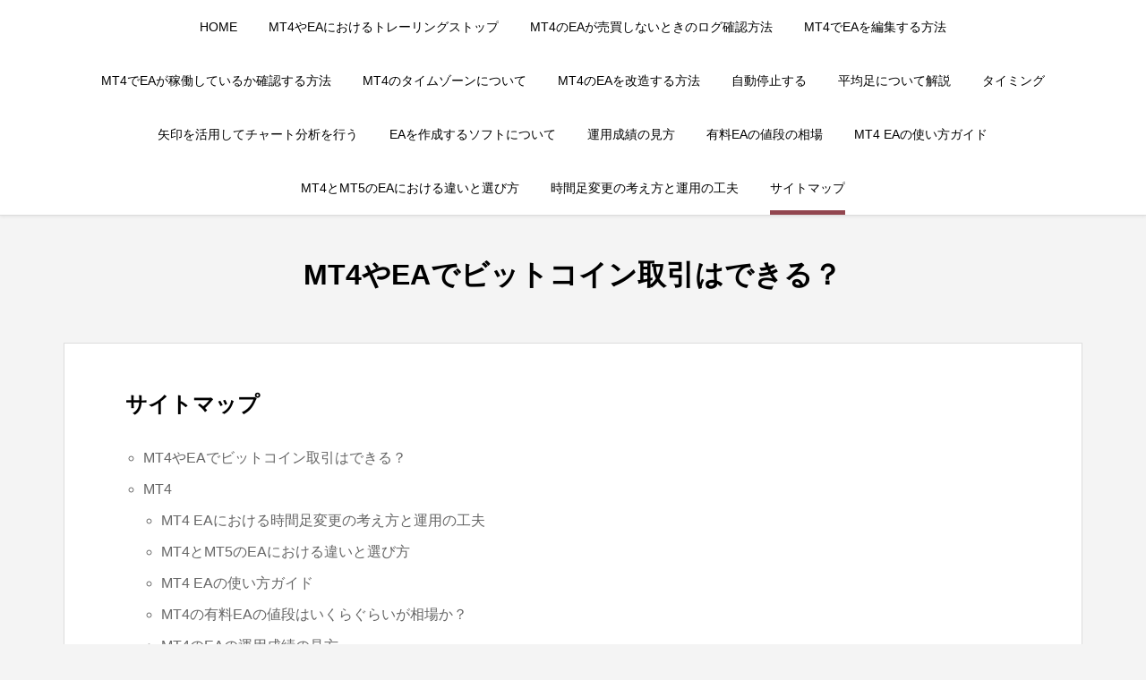

--- FILE ---
content_type: text/html; charset=UTF-8
request_url: https://www.123careers.net/sitemap/
body_size: 8909
content:
<!DOCTYPE html>
<html dir="ltr" lang="ja" prefix="og: https://ogp.me/ns#">
<head >
<meta charset="UTF-8">
<meta name="description" content="">
<meta name="viewport" content="width=device-width">
<title>サイトマップ - MT4やEAでビットコイン取引はできる？</title>

		<!-- All in One SEO 4.9.0 - aioseo.com -->
	<meta name="robots" content="max-image-preview:large" />
	<link rel="canonical" href="https://www.123careers.net/sitemap/" />
	<meta name="generator" content="All in One SEO (AIOSEO) 4.9.0" />
		<meta property="og:locale" content="ja_JP" />
		<meta property="og:site_name" content="MT4やEAでビットコイン取引はできる？ -" />
		<meta property="og:type" content="article" />
		<meta property="og:title" content="サイトマップ - MT4やEAでビットコイン取引はできる？" />
		<meta property="og:url" content="https://www.123careers.net/sitemap/" />
		<meta property="article:published_time" content="2021-09-24T09:16:59+00:00" />
		<meta property="article:modified_time" content="2022-06-16T08:50:08+00:00" />
		<meta name="twitter:card" content="summary" />
		<meta name="twitter:title" content="サイトマップ - MT4やEAでビットコイン取引はできる？" />
		<script type="application/ld+json" class="aioseo-schema">
			{"@context":"https:\/\/schema.org","@graph":[{"@type":"BreadcrumbList","@id":"https:\/\/www.123careers.net\/sitemap\/#breadcrumblist","itemListElement":[{"@type":"ListItem","@id":"https:\/\/www.123careers.net#listItem","position":1,"name":"\u30db\u30fc\u30e0","item":"https:\/\/www.123careers.net","nextItem":{"@type":"ListItem","@id":"https:\/\/www.123careers.net\/sitemap\/#listItem","name":"\u30b5\u30a4\u30c8\u30de\u30c3\u30d7"}},{"@type":"ListItem","@id":"https:\/\/www.123careers.net\/sitemap\/#listItem","position":2,"name":"\u30b5\u30a4\u30c8\u30de\u30c3\u30d7","previousItem":{"@type":"ListItem","@id":"https:\/\/www.123careers.net#listItem","name":"\u30db\u30fc\u30e0"}}]},{"@type":"Organization","@id":"https:\/\/www.123careers.net\/#organization","name":"MT4\u3084EA\u3067\u30d3\u30c3\u30c8\u30b3\u30a4\u30f3\u53d6\u5f15\u306f\u3067\u304d\u308b\uff1f","url":"https:\/\/www.123careers.net\/"},{"@type":"WebPage","@id":"https:\/\/www.123careers.net\/sitemap\/#webpage","url":"https:\/\/www.123careers.net\/sitemap\/","name":"\u30b5\u30a4\u30c8\u30de\u30c3\u30d7 - MT4\u3084EA\u3067\u30d3\u30c3\u30c8\u30b3\u30a4\u30f3\u53d6\u5f15\u306f\u3067\u304d\u308b\uff1f","inLanguage":"ja","isPartOf":{"@id":"https:\/\/www.123careers.net\/#website"},"breadcrumb":{"@id":"https:\/\/www.123careers.net\/sitemap\/#breadcrumblist"},"datePublished":"2021-09-24T09:16:59+00:00","dateModified":"2022-06-16T08:50:08+00:00"},{"@type":"WebSite","@id":"https:\/\/www.123careers.net\/#website","url":"https:\/\/www.123careers.net\/","name":"MT4\u3084EA\u3067\u30d3\u30c3\u30c8\u30b3\u30a4\u30f3\u53d6\u5f15\u306f\u3067\u304d\u308b\uff1f","inLanguage":"ja","publisher":{"@id":"https:\/\/www.123careers.net\/#organization"}}]}
		</script>
		<!-- All in One SEO -->

<link rel="alternate" type="application/rss+xml" title="MT4やEAでビットコイン取引はできる？ &raquo; フィード" href="https://www.123careers.net/feed/" />
<link rel="alternate" type="application/rss+xml" title="MT4やEAでビットコイン取引はできる？ &raquo; コメントフィード" href="https://www.123careers.net/comments/feed/" />
<link rel="alternate" title="oEmbed (JSON)" type="application/json+oembed" href="https://www.123careers.net/wp-json/oembed/1.0/embed?url=https%3A%2F%2Fwww.123careers.net%2Fsitemap%2F" />
<link rel="alternate" title="oEmbed (XML)" type="text/xml+oembed" href="https://www.123careers.net/wp-json/oembed/1.0/embed?url=https%3A%2F%2Fwww.123careers.net%2Fsitemap%2F&#038;format=xml" />
<style id='wp-img-auto-sizes-contain-inline-css' type='text/css'>
img:is([sizes=auto i],[sizes^="auto," i]){contain-intrinsic-size:3000px 1500px}
/*# sourceURL=wp-img-auto-sizes-contain-inline-css */
</style>
<style id='wp-block-library-inline-css' type='text/css'>
:root{--wp-block-synced-color:#7a00df;--wp-block-synced-color--rgb:122,0,223;--wp-bound-block-color:var(--wp-block-synced-color);--wp-editor-canvas-background:#ddd;--wp-admin-theme-color:#007cba;--wp-admin-theme-color--rgb:0,124,186;--wp-admin-theme-color-darker-10:#006ba1;--wp-admin-theme-color-darker-10--rgb:0,107,160.5;--wp-admin-theme-color-darker-20:#005a87;--wp-admin-theme-color-darker-20--rgb:0,90,135;--wp-admin-border-width-focus:2px}@media (min-resolution:192dpi){:root{--wp-admin-border-width-focus:1.5px}}.wp-element-button{cursor:pointer}:root .has-very-light-gray-background-color{background-color:#eee}:root .has-very-dark-gray-background-color{background-color:#313131}:root .has-very-light-gray-color{color:#eee}:root .has-very-dark-gray-color{color:#313131}:root .has-vivid-green-cyan-to-vivid-cyan-blue-gradient-background{background:linear-gradient(135deg,#00d084,#0693e3)}:root .has-purple-crush-gradient-background{background:linear-gradient(135deg,#34e2e4,#4721fb 50%,#ab1dfe)}:root .has-hazy-dawn-gradient-background{background:linear-gradient(135deg,#faaca8,#dad0ec)}:root .has-subdued-olive-gradient-background{background:linear-gradient(135deg,#fafae1,#67a671)}:root .has-atomic-cream-gradient-background{background:linear-gradient(135deg,#fdd79a,#004a59)}:root .has-nightshade-gradient-background{background:linear-gradient(135deg,#330968,#31cdcf)}:root .has-midnight-gradient-background{background:linear-gradient(135deg,#020381,#2874fc)}:root{--wp--preset--font-size--normal:16px;--wp--preset--font-size--huge:42px}.has-regular-font-size{font-size:1em}.has-larger-font-size{font-size:2.625em}.has-normal-font-size{font-size:var(--wp--preset--font-size--normal)}.has-huge-font-size{font-size:var(--wp--preset--font-size--huge)}.has-text-align-center{text-align:center}.has-text-align-left{text-align:left}.has-text-align-right{text-align:right}.has-fit-text{white-space:nowrap!important}#end-resizable-editor-section{display:none}.aligncenter{clear:both}.items-justified-left{justify-content:flex-start}.items-justified-center{justify-content:center}.items-justified-right{justify-content:flex-end}.items-justified-space-between{justify-content:space-between}.screen-reader-text{border:0;clip-path:inset(50%);height:1px;margin:-1px;overflow:hidden;padding:0;position:absolute;width:1px;word-wrap:normal!important}.screen-reader-text:focus{background-color:#ddd;clip-path:none;color:#444;display:block;font-size:1em;height:auto;left:5px;line-height:normal;padding:15px 23px 14px;text-decoration:none;top:5px;width:auto;z-index:100000}html :where(.has-border-color){border-style:solid}html :where([style*=border-top-color]){border-top-style:solid}html :where([style*=border-right-color]){border-right-style:solid}html :where([style*=border-bottom-color]){border-bottom-style:solid}html :where([style*=border-left-color]){border-left-style:solid}html :where([style*=border-width]){border-style:solid}html :where([style*=border-top-width]){border-top-style:solid}html :where([style*=border-right-width]){border-right-style:solid}html :where([style*=border-bottom-width]){border-bottom-style:solid}html :where([style*=border-left-width]){border-left-style:solid}html :where(img[class*=wp-image-]){height:auto;max-width:100%}:where(figure){margin:0 0 1em}html :where(.is-position-sticky){--wp-admin--admin-bar--position-offset:var(--wp-admin--admin-bar--height,0px)}@media screen and (max-width:600px){html :where(.is-position-sticky){--wp-admin--admin-bar--position-offset:0px}}

/*# sourceURL=wp-block-library-inline-css */
</style><style id='global-styles-inline-css' type='text/css'>
:root{--wp--preset--aspect-ratio--square: 1;--wp--preset--aspect-ratio--4-3: 4/3;--wp--preset--aspect-ratio--3-4: 3/4;--wp--preset--aspect-ratio--3-2: 3/2;--wp--preset--aspect-ratio--2-3: 2/3;--wp--preset--aspect-ratio--16-9: 16/9;--wp--preset--aspect-ratio--9-16: 9/16;--wp--preset--color--black: #000000;--wp--preset--color--cyan-bluish-gray: #abb8c3;--wp--preset--color--white: #ffffff;--wp--preset--color--pale-pink: #f78da7;--wp--preset--color--vivid-red: #cf2e2e;--wp--preset--color--luminous-vivid-orange: #ff6900;--wp--preset--color--luminous-vivid-amber: #fcb900;--wp--preset--color--light-green-cyan: #7bdcb5;--wp--preset--color--vivid-green-cyan: #00d084;--wp--preset--color--pale-cyan-blue: #8ed1fc;--wp--preset--color--vivid-cyan-blue: #0693e3;--wp--preset--color--vivid-purple: #9b51e0;--wp--preset--gradient--vivid-cyan-blue-to-vivid-purple: linear-gradient(135deg,rgb(6,147,227) 0%,rgb(155,81,224) 100%);--wp--preset--gradient--light-green-cyan-to-vivid-green-cyan: linear-gradient(135deg,rgb(122,220,180) 0%,rgb(0,208,130) 100%);--wp--preset--gradient--luminous-vivid-amber-to-luminous-vivid-orange: linear-gradient(135deg,rgb(252,185,0) 0%,rgb(255,105,0) 100%);--wp--preset--gradient--luminous-vivid-orange-to-vivid-red: linear-gradient(135deg,rgb(255,105,0) 0%,rgb(207,46,46) 100%);--wp--preset--gradient--very-light-gray-to-cyan-bluish-gray: linear-gradient(135deg,rgb(238,238,238) 0%,rgb(169,184,195) 100%);--wp--preset--gradient--cool-to-warm-spectrum: linear-gradient(135deg,rgb(74,234,220) 0%,rgb(151,120,209) 20%,rgb(207,42,186) 40%,rgb(238,44,130) 60%,rgb(251,105,98) 80%,rgb(254,248,76) 100%);--wp--preset--gradient--blush-light-purple: linear-gradient(135deg,rgb(255,206,236) 0%,rgb(152,150,240) 100%);--wp--preset--gradient--blush-bordeaux: linear-gradient(135deg,rgb(254,205,165) 0%,rgb(254,45,45) 50%,rgb(107,0,62) 100%);--wp--preset--gradient--luminous-dusk: linear-gradient(135deg,rgb(255,203,112) 0%,rgb(199,81,192) 50%,rgb(65,88,208) 100%);--wp--preset--gradient--pale-ocean: linear-gradient(135deg,rgb(255,245,203) 0%,rgb(182,227,212) 50%,rgb(51,167,181) 100%);--wp--preset--gradient--electric-grass: linear-gradient(135deg,rgb(202,248,128) 0%,rgb(113,206,126) 100%);--wp--preset--gradient--midnight: linear-gradient(135deg,rgb(2,3,129) 0%,rgb(40,116,252) 100%);--wp--preset--font-size--small: 13px;--wp--preset--font-size--medium: 20px;--wp--preset--font-size--large: 36px;--wp--preset--font-size--x-large: 42px;--wp--preset--spacing--20: 0.44rem;--wp--preset--spacing--30: 0.67rem;--wp--preset--spacing--40: 1rem;--wp--preset--spacing--50: 1.5rem;--wp--preset--spacing--60: 2.25rem;--wp--preset--spacing--70: 3.38rem;--wp--preset--spacing--80: 5.06rem;--wp--preset--shadow--natural: 6px 6px 9px rgba(0, 0, 0, 0.2);--wp--preset--shadow--deep: 12px 12px 50px rgba(0, 0, 0, 0.4);--wp--preset--shadow--sharp: 6px 6px 0px rgba(0, 0, 0, 0.2);--wp--preset--shadow--outlined: 6px 6px 0px -3px rgb(255, 255, 255), 6px 6px rgb(0, 0, 0);--wp--preset--shadow--crisp: 6px 6px 0px rgb(0, 0, 0);}:where(.is-layout-flex){gap: 0.5em;}:where(.is-layout-grid){gap: 0.5em;}body .is-layout-flex{display: flex;}.is-layout-flex{flex-wrap: wrap;align-items: center;}.is-layout-flex > :is(*, div){margin: 0;}body .is-layout-grid{display: grid;}.is-layout-grid > :is(*, div){margin: 0;}:where(.wp-block-columns.is-layout-flex){gap: 2em;}:where(.wp-block-columns.is-layout-grid){gap: 2em;}:where(.wp-block-post-template.is-layout-flex){gap: 1.25em;}:where(.wp-block-post-template.is-layout-grid){gap: 1.25em;}.has-black-color{color: var(--wp--preset--color--black) !important;}.has-cyan-bluish-gray-color{color: var(--wp--preset--color--cyan-bluish-gray) !important;}.has-white-color{color: var(--wp--preset--color--white) !important;}.has-pale-pink-color{color: var(--wp--preset--color--pale-pink) !important;}.has-vivid-red-color{color: var(--wp--preset--color--vivid-red) !important;}.has-luminous-vivid-orange-color{color: var(--wp--preset--color--luminous-vivid-orange) !important;}.has-luminous-vivid-amber-color{color: var(--wp--preset--color--luminous-vivid-amber) !important;}.has-light-green-cyan-color{color: var(--wp--preset--color--light-green-cyan) !important;}.has-vivid-green-cyan-color{color: var(--wp--preset--color--vivid-green-cyan) !important;}.has-pale-cyan-blue-color{color: var(--wp--preset--color--pale-cyan-blue) !important;}.has-vivid-cyan-blue-color{color: var(--wp--preset--color--vivid-cyan-blue) !important;}.has-vivid-purple-color{color: var(--wp--preset--color--vivid-purple) !important;}.has-black-background-color{background-color: var(--wp--preset--color--black) !important;}.has-cyan-bluish-gray-background-color{background-color: var(--wp--preset--color--cyan-bluish-gray) !important;}.has-white-background-color{background-color: var(--wp--preset--color--white) !important;}.has-pale-pink-background-color{background-color: var(--wp--preset--color--pale-pink) !important;}.has-vivid-red-background-color{background-color: var(--wp--preset--color--vivid-red) !important;}.has-luminous-vivid-orange-background-color{background-color: var(--wp--preset--color--luminous-vivid-orange) !important;}.has-luminous-vivid-amber-background-color{background-color: var(--wp--preset--color--luminous-vivid-amber) !important;}.has-light-green-cyan-background-color{background-color: var(--wp--preset--color--light-green-cyan) !important;}.has-vivid-green-cyan-background-color{background-color: var(--wp--preset--color--vivid-green-cyan) !important;}.has-pale-cyan-blue-background-color{background-color: var(--wp--preset--color--pale-cyan-blue) !important;}.has-vivid-cyan-blue-background-color{background-color: var(--wp--preset--color--vivid-cyan-blue) !important;}.has-vivid-purple-background-color{background-color: var(--wp--preset--color--vivid-purple) !important;}.has-black-border-color{border-color: var(--wp--preset--color--black) !important;}.has-cyan-bluish-gray-border-color{border-color: var(--wp--preset--color--cyan-bluish-gray) !important;}.has-white-border-color{border-color: var(--wp--preset--color--white) !important;}.has-pale-pink-border-color{border-color: var(--wp--preset--color--pale-pink) !important;}.has-vivid-red-border-color{border-color: var(--wp--preset--color--vivid-red) !important;}.has-luminous-vivid-orange-border-color{border-color: var(--wp--preset--color--luminous-vivid-orange) !important;}.has-luminous-vivid-amber-border-color{border-color: var(--wp--preset--color--luminous-vivid-amber) !important;}.has-light-green-cyan-border-color{border-color: var(--wp--preset--color--light-green-cyan) !important;}.has-vivid-green-cyan-border-color{border-color: var(--wp--preset--color--vivid-green-cyan) !important;}.has-pale-cyan-blue-border-color{border-color: var(--wp--preset--color--pale-cyan-blue) !important;}.has-vivid-cyan-blue-border-color{border-color: var(--wp--preset--color--vivid-cyan-blue) !important;}.has-vivid-purple-border-color{border-color: var(--wp--preset--color--vivid-purple) !important;}.has-vivid-cyan-blue-to-vivid-purple-gradient-background{background: var(--wp--preset--gradient--vivid-cyan-blue-to-vivid-purple) !important;}.has-light-green-cyan-to-vivid-green-cyan-gradient-background{background: var(--wp--preset--gradient--light-green-cyan-to-vivid-green-cyan) !important;}.has-luminous-vivid-amber-to-luminous-vivid-orange-gradient-background{background: var(--wp--preset--gradient--luminous-vivid-amber-to-luminous-vivid-orange) !important;}.has-luminous-vivid-orange-to-vivid-red-gradient-background{background: var(--wp--preset--gradient--luminous-vivid-orange-to-vivid-red) !important;}.has-very-light-gray-to-cyan-bluish-gray-gradient-background{background: var(--wp--preset--gradient--very-light-gray-to-cyan-bluish-gray) !important;}.has-cool-to-warm-spectrum-gradient-background{background: var(--wp--preset--gradient--cool-to-warm-spectrum) !important;}.has-blush-light-purple-gradient-background{background: var(--wp--preset--gradient--blush-light-purple) !important;}.has-blush-bordeaux-gradient-background{background: var(--wp--preset--gradient--blush-bordeaux) !important;}.has-luminous-dusk-gradient-background{background: var(--wp--preset--gradient--luminous-dusk) !important;}.has-pale-ocean-gradient-background{background: var(--wp--preset--gradient--pale-ocean) !important;}.has-electric-grass-gradient-background{background: var(--wp--preset--gradient--electric-grass) !important;}.has-midnight-gradient-background{background: var(--wp--preset--gradient--midnight) !important;}.has-small-font-size{font-size: var(--wp--preset--font-size--small) !important;}.has-medium-font-size{font-size: var(--wp--preset--font-size--medium) !important;}.has-large-font-size{font-size: var(--wp--preset--font-size--large) !important;}.has-x-large-font-size{font-size: var(--wp--preset--font-size--x-large) !important;}
/*# sourceURL=global-styles-inline-css */
</style>

<style id='classic-theme-styles-inline-css' type='text/css'>
/*! This file is auto-generated */
.wp-block-button__link{color:#fff;background-color:#32373c;border-radius:9999px;box-shadow:none;text-decoration:none;padding:calc(.667em + 2px) calc(1.333em + 2px);font-size:1.125em}.wp-block-file__button{background:#32373c;color:#fff;text-decoration:none}
/*# sourceURL=/wp-includes/css/classic-themes.min.css */
</style>
<link rel='stylesheet' id='be-slick-css' href='https://www.123careers.net/wp-content/themes/be_tcd076/css/slick.min.css?ver=6.9' type='text/css' media='all' />
<link rel='stylesheet' id='be-perfect-scrollbar-css' href='https://www.123careers.net/wp-content/themes/be_tcd076/css/perfect-scrollbar.css?ver=6.9' type='text/css' media='all' />
<link rel='stylesheet' id='be-style-css' href='https://www.123careers.net/wp-content/themes/be_tcd076/style.css?ver=1.6.2' type='text/css' media='all' />
<script type="text/javascript" src="https://www.123careers.net/wp-includes/js/jquery/jquery.min.js?ver=3.7.1" id="jquery-core-js"></script>
<script type="text/javascript" src="https://www.123careers.net/wp-includes/js/jquery/jquery-migrate.min.js?ver=3.4.1" id="jquery-migrate-js"></script>
<link rel="https://api.w.org/" href="https://www.123careers.net/wp-json/" /><link rel="alternate" title="JSON" type="application/json" href="https://www.123careers.net/wp-json/wp/v2/pages/25" /><link rel="EditURI" type="application/rsd+xml" title="RSD" href="https://www.123careers.net/xmlrpc.php?rsd" />
<meta name="generator" content="WordPress 6.9" />
<link rel='shortlink' href='https://www.123careers.net/?p=25' />
<style>
.p-footer-widget-area .p-widget__title, .p-blog-list__item-meta, .p-ranking-list__item-meta, .p-widget-categories li a:hover, .p-widget-list__item-meta, .p-widget-list__item-meta a, .p-widget-list__type3 .p-widget-list__item-meta a:hover, .p-article__author { color: #809ba2; }
.p-blog-list__item-meta .p-article__category::before { color: #809ba2 !important; }
.p-headline, .p-pagetop a,.p-page-links a:hover, .p-page-links > span, .p-pager__item a:hover, .p-pager__item .current, .p-entry__next-page__link:hover, .p-widget .searchform::after, .p-widget-search .p-widget-search__submit, .p-widget-categories a:hover .count, .p-sidebar .p-widget__title, .c-comment__form-submit:hover, .c-comment__password-protected, .c-pw__btn--register, .c-pw__btn, .p-index-tab__item.is-active, .p-ranking-tab__item.is-active { background-color: #809ba2; }
.p-page-links a:hover, .p-page-links > span, .p-pager__item a:hover, .p-pager__item .current, .p-index-tab__item.is-active, .p-index-tab__item:hover + .p-index-tab__item.is-active, .p-ranking-tab__item.is-active, .p-ranking-tab__item:hover + .p-ranking-tab__item.is-active { border-color: #809ba2; }
.c-comment__tab-item.is-active a, .c-comment__tab-item a:hover, .c-comment__tab-item.is-active p { background-color: rgba(128, 155, 162, 0.7); }
.c-comment__tab-item.is-active a:after, .c-comment__tab-item.is-active p:after { border-top-color: rgba(128, 155, 162, 0.7); }
.slick-arrow:hover { color: #92464f; }
.p-pagetop a:hover, .p-index-tab__item:hover, .p-ranking-tab__item:hover, .p-global-nav > li > a::after { background-color: #92464f; }
.p-index-tab__item:hover, .p-index-tab__item.is-active + .p-index-tab__item:hover, .p-ranking-tab__item:hover, .p-ranking-tab__item.is-active + .p-ranking-tab__item:hover { border-color: #92464f; }
.p-entry__body a, .custom-html-widget a { color: #666666; }
body { font-family: Verdana, "Hiragino Kaku Gothic ProN", "ヒラギノ角ゴ ProN W3", "メイリオ", Meiryo, sans-serif; }
.p-logo, .p-page-header__title {
font-family: Segoe UI, "Hiragino Kaku Gothic ProN", "ヒラギノ角ゴ ProN W3", "メイリオ", Meiryo, sans-serif;
}
.p-hover-effect--type1:hover img { -webkit-transform: scale(1.2) rotate(2deg); transform: scale(1.2) rotate(2deg); }
.p-hover-effect--type2 img { margin-left: -8px; }
.p-hover-effect--type2:hover img { margin-left: 8px; }
.p-hover-effect--type2:hover .p-hover-effect__image { background: #000000; }
.p-hover-effect--type2:hover img { opacity: 0.5 }
.p-hover-effect--type3:hover .p-hover-effect__image { background: #000000; }
.p-hover-effect--type3:hover img { opacity: 0.5; }
.p-entry__title { font-size: 24px; }
.p-entry__body { font-size: 16px; }
.p-entry__body, .p-author__desc, .p-blog-archive__item-excerpt { color: #666666; }
.p-author__box { background-color: #f7f7f7; }
.l-header__bar { background: #ffffff; }
body.l-header__fix .is-header-fixed .l-header__bar { background: rgba(255, 255, 255, 0.8); }
.l-header a { color: #000000; }
.l-header__logo--text a { font-size: 32px; }
.p-copyright { background-color: #ffffff; color: #000000; }
.q_custom_button1 { background: #535353; color: #ffffff !important; }
.q_custom_button1:hover, .q_custom_button1:focus { background: #7d7d7d; color: #ffffff !important; }
.q_custom_button2 { background: #535353; color: #ffffff !important; }
.q_custom_button2:hover, .q_custom_button2:focus { background: #7d7d7d; color: #ffffff !important; }
.q_custom_button3 { background: #535353; color: #ffffff !important; }
.q_custom_button3:hover, .q_custom_button3:focus { background: #7d7d7d; color: #ffffff !important; }
.speech_balloon_left1 .speach_balloon_text { background-color: #ffdfdf; border-color: #ffdfdf; color: #000000 }
.speech_balloon_left1 .speach_balloon_text::before { border-right-color: #ffdfdf }
.speech_balloon_left1 .speach_balloon_text::after { border-right-color: #ffdfdf }
.speech_balloon_left2 .speach_balloon_text { background-color: #ffffff; border-color: #ff5353; color: #000000 }
.speech_balloon_left2 .speach_balloon_text::before { border-right-color: #ff5353 }
.speech_balloon_left2 .speach_balloon_text::after { border-right-color: #ffffff }
.speech_balloon_right1 .speach_balloon_text { background-color: #ccf4ff; border-color: #ccf4ff; color: #000000 }
.speech_balloon_right1 .speach_balloon_text::before { border-left-color: #ccf4ff }
.speech_balloon_right1 .speach_balloon_text::after { border-left-color: #ccf4ff }
.speech_balloon_right2 .speach_balloon_text { background-color: #ffffff; border-color: #0789b5; color: #000000 }
.speech_balloon_right2 .speach_balloon_text::before { border-left-color: #0789b5 }
.speech_balloon_right2 .speach_balloon_text::after { border-left-color: #ffffff }
@media (min-width: 1201px) {
	.p-global-nav > li > a, .p-global-nav > li > a:hover, .p-global-nav .menu-item-home:before { color: #000000; }
	.p-global-nav .sub-menu { background-color: #ffffff; }
	.p-global-nav .sub-menu a { color: #000000; }
	.p-global-nav .sub-menu a:hover, .p-global-nav .sub-menu .current-menu-item > a { background-color: #dd747e; border-color: #dd747e; color: #ffffff }
	.p-global-nav > li.menu-item-has-children > .sub-menu { border-color: #dd747e; }
	.p-megamenu--type2 .p-megamenu__image .category { color: #ffffff; }
	.p-megamenu--type3 ul li .p-megamenu__hover { color: #ffffff ; }
	.p-megamenu--type3 a.p-megamenu__hover:hover, .p-megamenu--type3 li.is-active > a { color: #ffffff ; }
	.p-megamenu--type3 ul li .p-megamenu__hover, .p-megamenu--type3 > ul { background-color: #ea8a90 ; }
	.p-megamenu--type3 .is-active > a.p-megamenu__hover, .p-megamenu--type3 a.p-megamenu__hover:hover, .p-megamenu--type3 li.is-active > a { background-color: #dd747e ; }
}
@media (max-width: 1200px) {
	.l-header__bar { background-color: rgba(255, 255, 255, 0.8); }
	.l-header__logo--mobile.l-header__logo--text a { font-size: 24px; }
	.p-drawer__contents { background-color: rgba(34, 34, 34, 1); }
	.p-drawer__contents .ps__thumb-y { background-color: #666666; }
	.p-drawer-overlay { background-color: rgba(0, 0, 0, 0.3); }
	.p-drawer__menu a, .p-drawer__menu > li > a, .p-header-search--mobile { background-color: #222222; color: #ffffff !important; }
	.p-drawer__menu a, .p-drawer__menu > li > a { background-color: #222222; color: #ffffff !important; }
	.p-drawer__menu a:hover, .p-drawer__menu > li > a:hover { background-color: #222222; color: #ffffff !important; }
	.p-drawer__menu .sub-menu a { background-color: #333333; color: #ffffff !important; }
	.p-drawer__menu .sub-menu a:hover { background-color: #555555; color: #ffffff !important; }
}
@media (max-width: 992px) {
	.p-entry__title { font-size: 18px; }
	.p-entry__body { font-size: 14px; }
}
.c-comment__tab-item.is-active a, .c-comment__tab-item.is-active p { background: #c1121f;}
.c-comment__tab-item.is-active a::after, .c-comment__tab-item.is-active p::after { border-color: #c1121f transparent transparent transparent; }
.c-comment__tab-item a:hover { background: #c1121f; }

@media (max-width: 991px) {
.p-logo, .p-page-header__title{
line-height:1.5;
padding:10px 12%;
}
}
</style>
<style id="current-page-style">
</style>
</head>
<body class="wp-singular page-template-default page page-id-25 wp-theme-be_tcd076 l-header__fix l-header__fix--mobile">
<div id="site_wrap">
	<header id="js-header" class="l-header">
		<div class="l-header__bar">
			<div class="l-header__bar-inner l-inner">
								<div class="p-logo l-header__logo l-header__logo--mobile l-header__logo--text">
					<a href="https://www.123careers.net/">MT4やEAでビットコイン取引はできる？</a>
				</div>
				<div id="js-drawer" class="p-drawer">
					<div class="p-drawer__contents">
<nav class="p-global-nav__container"><ul id="js-global-nav" class="p-global-nav p-drawer__menu"><li id="menu-item-108" class="menu-item menu-item-type-custom menu-item-object-custom menu-item-108"><a href="/">HOME<span class="p-global-nav__toggle"></span></a></li>
<li id="menu-item-28" class="menu-item menu-item-type-post_type menu-item-object-post menu-item-28"><a href="https://www.123careers.net/trailing_stop/">MT4やEAにおけるトレーリングストップ<span class="p-global-nav__toggle"></span></a></li>
<li id="menu-item-29" class="menu-item menu-item-type-post_type menu-item-object-post menu-item-29"><a href="https://www.123careers.net/check_the_log/">MT4のEAが売買しないときのログ確認方法<span class="p-global-nav__toggle"></span></a></li>
<li id="menu-item-30" class="menu-item menu-item-type-post_type menu-item-object-post menu-item-30"><a href="https://www.123careers.net/how_to_edit/">MT4でEAを編集する方法<span class="p-global-nav__toggle"></span></a></li>
<li id="menu-item-31" class="menu-item menu-item-type-post_type menu-item-object-post menu-item-31"><a href="https://www.123careers.net/running/">MT4でEAが稼働しているか確認する方法<span class="p-global-nav__toggle"></span></a></li>
<li id="menu-item-47" class="menu-item menu-item-type-post_type menu-item-object-post menu-item-47"><a href="https://www.123careers.net/about-time-zones/">MT4のタイムゾーンについて<span class="p-global-nav__toggle"></span></a></li>
<li id="menu-item-54" class="menu-item menu-item-type-post_type menu-item-object-post menu-item-54"><a href="https://www.123careers.net/mt4-modification/">MT4のEAを改造する方法<span class="p-global-nav__toggle"></span></a></li>
<li id="menu-item-59" class="menu-item menu-item-type-post_type menu-item-object-post menu-item-59"><a href="https://www.123careers.net/automatic-stop/">自動停止する<span class="p-global-nav__toggle"></span></a></li>
<li id="menu-item-67" class="menu-item menu-item-type-post_type menu-item-object-post menu-item-67"><a href="https://www.123careers.net/average_legs/">平均足について解説<span class="p-global-nav__toggle"></span></a></li>
<li id="menu-item-72" class="menu-item menu-item-type-post_type menu-item-object-post menu-item-72"><a href="https://www.123careers.net/timing/">タイミング<span class="p-global-nav__toggle"></span></a></li>
<li id="menu-item-77" class="menu-item menu-item-type-post_type menu-item-object-post menu-item-77"><a href="https://www.123careers.net/chartanalysis/">矢印を活用してチャート分析を行う<span class="p-global-nav__toggle"></span></a></li>
<li id="menu-item-84" class="menu-item menu-item-type-post_type menu-item-object-post menu-item-84"><a href="https://www.123careers.net/soft/">EAを作成するソフトについて<span class="p-global-nav__toggle"></span></a></li>
<li id="menu-item-89" class="menu-item menu-item-type-post_type menu-item-object-post menu-item-89"><a href="https://www.123careers.net/investment-results/">運用成績の見方<span class="p-global-nav__toggle"></span></a></li>
<li id="menu-item-94" class="menu-item menu-item-type-post_type menu-item-object-post menu-item-94"><a href="https://www.123careers.net/souba/">有料EAの値段の相場<span class="p-global-nav__toggle"></span></a></li>
<li id="menu-item-102" class="menu-item menu-item-type-post_type menu-item-object-post menu-item-102"><a href="https://www.123careers.net/how-to-use-guide/">MT4 EAの使い方ガイド<span class="p-global-nav__toggle"></span></a></li>
<li id="menu-item-122" class="menu-item menu-item-type-post_type menu-item-object-post menu-item-122"><a href="https://www.123careers.net/mt4-vs-mt5/">MT4とMT5のEAにおける違いと選び方<span class="p-global-nav__toggle"></span></a></li>
<li id="menu-item-135" class="menu-item menu-item-type-post_type menu-item-object-post menu-item-135"><a href="https://www.123careers.net/jikann/">時間足変更の考え方と運用の工夫<span class="p-global-nav__toggle"></span></a></li>
<li id="menu-item-32" class="menu-item menu-item-type-post_type menu-item-object-page current-menu-item page_item page-item-25 current_page_item menu-item-32"><a href="https://www.123careers.net/sitemap/" aria-current="page">サイトマップ<span class="p-global-nav__toggle"></span></a></li>
</ul></nav>					</div>
					<div class="p-drawer-overlay"></div>
				</div>
				<a href="#" id="js-menu-button" class="p-menu-button c-menu-button u-hidden-lg"></a>
			</div>
		</div>
		<div class="l-inner">
						<div class="p-logo l-header__logo l-header__logo--pc l-header__logo--text">
				<a href="https://www.123careers.net/">MT4やEAでビットコイン取引はできる？</a>
			</div>
		</div>
	</header>
<main class="l-main l-pc-inner">
		<article class="p-entry p-entry-page l-noside">
			<div class="p-entry__inner l-inner">
				<h1 class="p-entry__title p-entry-page__title c-font_type--type2">サイトマップ</h1>
				<div class="p-entry__body p-entry-page__body">
<ul id="sitemap_list" class="sitemap_disp_level_0">
<li class="home-item"><a href="https://www.123careers.net" title="MT4やEAでビットコイン取引はできる？">MT4やEAでビットコイン取引はできる？</a></li>
<li class="cat-item cat-item-1"><a href="https://www.123careers.net/category/mt4/" title="MT4">MT4</a>
<ul>
	<li class="post-item post-item-132"><a href="https://www.123careers.net/jikann/" title="MT4 EAにおける時間足変更の考え方と運用の工夫">MT4 EAにおける時間足変更の考え方と運用の工夫</a></li>
	<li class="post-item post-item-119"><a href="https://www.123careers.net/mt4-vs-mt5/" title="MT4とMT5のEAにおける違いと選び方">MT4とMT5のEAにおける違いと選び方</a></li>
	<li class="post-item post-item-99"><a href="https://www.123careers.net/how-to-use-guide/" title="MT4 EAの使い方ガイド">MT4 EAの使い方ガイド</a></li>
	<li class="post-item post-item-91"><a href="https://www.123careers.net/souba/" title="MT4の有料EAの値段はいくらぐらいが相場か？">MT4の有料EAの値段はいくらぐらいが相場か？</a></li>
	<li class="post-item post-item-86"><a href="https://www.123careers.net/investment-results/" title="MT4のEAの運用成績の見方">MT4のEAの運用成績の見方</a></li>
	<li class="post-item post-item-79"><a href="https://www.123careers.net/soft/" title="MT4のEAを作成するソフトについて">MT4のEAを作成するソフトについて</a></li>
	<li class="post-item post-item-74"><a href="https://www.123careers.net/chartanalysis/" title="MT4のEA　矢印を活用してチャート分析を行う">MT4のEA　矢印を活用してチャート分析を行う</a></li>
	<li class="post-item post-item-69"><a href="https://www.123careers.net/timing/" title="MT4のEAを停止しておくといいタイミング">MT4のEAを停止しておくといいタイミング</a></li>
	<li class="post-item post-item-64"><a href="https://www.123careers.net/average_legs/" title="ＭT4のEAでの平均足について解説">ＭT4のEAでの平均足について解説</a></li>
	<li class="post-item post-item-57"><a href="https://www.123careers.net/automatic-stop/" title="MT4のEAが自動停止する無料・有料スクリプトやインジケーターを活用する">MT4のEAが自動停止する無料・有料スクリプトやインジケーターを活用する</a></li>
	<li class="post-item post-item-51"><a href="https://www.123careers.net/mt4-modification/" title="MT4のEAを改造する方法">MT4のEAを改造する方法</a></li>
	<li class="post-item post-item-44"><a href="https://www.123careers.net/about-time-zones/" title="EAが稼働できるMT4のタイムゾーンについて">EAが稼働できるMT4のタイムゾーンについて</a></li>
	<li class="post-item post-item-17"><a href="https://www.123careers.net/running/" title="MT4でEAが稼働しているか確認する方法">MT4でEAが稼働しているか確認する方法</a></li>
	<li class="post-item post-item-14"><a href="https://www.123careers.net/how_to_edit/" title="MT4でEAを編集する方法">MT4でEAを編集する方法</a></li>
	<li class="post-item post-item-12"><a href="https://www.123careers.net/check_the_log/" title="MT4のEAが売買しないときのログ確認方法">MT4のEAが売買しないときのログ確認方法</a></li>
	<li class="post-item post-item-10"><a href="https://www.123careers.net/trailing_stop/" title="MT4やEAにおけるトレーリングストップ">MT4やEAにおけるトレーリングストップ</a></li>
</ul>
</li>
<li class="page_item page-item-25 current_page_item"><a href="https://www.123careers.net/sitemap/" aria-current="page">サイトマップ</a></li>
</ul>

				</div>
			</div>
		</article>
</main>
	<footer class="l-footer">
		<div id="js-footer-slider" class="p-footer-blog p-article-slider l-pc-inner" data-footer_blog_interval="7">
			<article class="p-article-slider__item">
				<a class="p-hover-effect--type1" href="https://www.123careers.net/jikann/">
					<div class="p-article-slider__item-thumbnail p-hover-effect__image js-object-fit-cover"><img width="600" height="641" src="https://www.123careers.net/wp-content/uploads/2025/04/AdobeStock_1364128092-600x641.jpeg" class="attachment-size3 size-size3 wp-post-image" alt="" decoding="async" fetchpriority="high" /></div>
					<div class="p-article-slider__item-info">
						<h3 class="p-article-slider__item-title p-article__title js-multiline-ellipsis">MT4 EAにおける時間足変更の考え方と運用の工夫</h3>
						<p class="p-article-slider__item-meta p-article__meta u-clearfix"><time class="p-article__date" datetime="2025-04-08">2025.04.08</time><span class="p-article__category" data-href="https://www.123careers.net/category/mt4/">MT4</span></p>
					</div>
				</a>
			</article>
			<article class="p-article-slider__item">
				<a class="p-hover-effect--type1" href="https://www.123careers.net/mt4-vs-mt5/">
					<div class="p-article-slider__item-thumbnail p-hover-effect__image js-object-fit-cover"><img width="600" height="800" src="https://www.123careers.net/wp-content/uploads/2024/12/mt4-vs-mt5-600x800.png" class="attachment-size3 size-size3 wp-post-image" alt="MT4とMT5のEAにおける違いと選び方" decoding="async" /></div>
					<div class="p-article-slider__item-info">
						<h3 class="p-article-slider__item-title p-article__title js-multiline-ellipsis">MT4とMT5のEAにおける違いと選び方</h3>
						<p class="p-article-slider__item-meta p-article__meta u-clearfix"><time class="p-article__date" datetime="2024-12-02">2024.12.02</time><span class="p-article__category" data-href="https://www.123careers.net/category/mt4/">MT4</span></p>
					</div>
				</a>
			</article>
			<article class="p-article-slider__item">
				<a class="p-hover-effect--type1" href="https://www.123careers.net/how-to-use-guide/">
					<div class="p-article-slider__item-thumbnail p-hover-effect__image js-object-fit-cover"><img width="600" height="400" src="https://www.123careers.net/wp-content/uploads/2024/08/how-to-use-guide.png" class="attachment-size3 size-size3 wp-post-image" alt="MT4 EAの使い方ガイド" decoding="async" /></div>
					<div class="p-article-slider__item-info">
						<h3 class="p-article-slider__item-title p-article__title js-multiline-ellipsis">MT4 EAの使い方ガイド</h3>
						<p class="p-article-slider__item-meta p-article__meta u-clearfix"><time class="p-article__date" datetime="2024-08-26">2024.08.26</time><span class="p-article__category" data-href="https://www.123careers.net/category/mt4/">MT4</span></p>
					</div>
				</a>
			</article>
			<article class="p-article-slider__item">
				<a class="p-hover-effect--type1" href="https://www.123careers.net/souba/">
					<div class="p-article-slider__item-thumbnail p-hover-effect__image js-object-fit-cover"><img width="600" height="400" src="https://www.123careers.net/wp-content/uploads/2024/05/souba.jpeg" class="attachment-size3 size-size3 wp-post-image" alt="" decoding="async" loading="lazy" /></div>
					<div class="p-article-slider__item-info">
						<h3 class="p-article-slider__item-title p-article__title js-multiline-ellipsis">MT4の有料EAの値段はいくらぐらいが相場か？</h3>
						<p class="p-article-slider__item-meta p-article__meta u-clearfix"><time class="p-article__date" datetime="2024-05-27">2024.05.27</time><span class="p-article__category" data-href="https://www.123careers.net/category/mt4/">MT4</span></p>
					</div>
				</a>
			</article>
			<article class="p-article-slider__item">
				<a class="p-hover-effect--type1" href="https://www.123careers.net/investment-results/">
					<div class="p-article-slider__item-thumbnail p-hover-effect__image js-object-fit-cover"><img width="600" height="400" src="https://www.123careers.net/wp-content/uploads/2024/03/investment-results.png" class="attachment-size3 size-size3 wp-post-image" alt="MT4のEAの運用成績の見方" decoding="async" loading="lazy" /></div>
					<div class="p-article-slider__item-info">
						<h3 class="p-article-slider__item-title p-article__title js-multiline-ellipsis">MT4のEAの運用成績の見方</h3>
						<p class="p-article-slider__item-meta p-article__meta u-clearfix"><time class="p-article__date" datetime="2024-03-14">2024.03.14</time><span class="p-article__category" data-href="https://www.123careers.net/category/mt4/">MT4</span></p>
					</div>
				</a>
			</article>
			<article class="p-article-slider__item">
				<a class="p-hover-effect--type1" href="https://www.123careers.net/soft/">
					<div class="p-article-slider__item-thumbnail p-hover-effect__image js-object-fit-cover"><img width="600" height="400" src="https://www.123careers.net/wp-content/uploads/2023/12/soft.png" class="attachment-size3 size-size3 wp-post-image" alt="作成するソフトについて" decoding="async" loading="lazy" /></div>
					<div class="p-article-slider__item-info">
						<h3 class="p-article-slider__item-title p-article__title js-multiline-ellipsis">MT4のEAを作成するソフトについて</h3>
						<p class="p-article-slider__item-meta p-article__meta u-clearfix"><time class="p-article__date" datetime="2023-12-12">2023.12.12</time><span class="p-article__category" data-href="https://www.123careers.net/category/mt4/">MT4</span></p>
					</div>
				</a>
			</article>
			<article class="p-article-slider__item">
				<a class="p-hover-effect--type1" href="https://www.123careers.net/chartanalysis/">
					<div class="p-article-slider__item-thumbnail p-hover-effect__image js-object-fit-cover"><img width="600" height="400" src="https://www.123careers.net/wp-content/uploads/2023/09/chart.jpeg" class="attachment-size3 size-size3 wp-post-image" alt="矢印を活用してチャート分析を行う" decoding="async" loading="lazy" /></div>
					<div class="p-article-slider__item-info">
						<h3 class="p-article-slider__item-title p-article__title js-multiline-ellipsis">MT4のEA　矢印を活用してチャート分析を行う</h3>
						<p class="p-article-slider__item-meta p-article__meta u-clearfix"><time class="p-article__date" datetime="2023-09-26">2023.09.26</time><span class="p-article__category" data-href="https://www.123careers.net/category/mt4/">MT4</span></p>
					</div>
				</a>
			</article>
			<article class="p-article-slider__item">
				<a class="p-hover-effect--type1" href="https://www.123careers.net/timing/">
					<div class="p-article-slider__item-thumbnail p-hover-effect__image js-object-fit-cover"><img width="600" height="400" src="https://www.123careers.net/wp-content/uploads/2023/07/timing.jpg" class="attachment-size3 size-size3 wp-post-image" alt="MT4のEAを停止しておくといいタイミング" decoding="async" loading="lazy" /></div>
					<div class="p-article-slider__item-info">
						<h3 class="p-article-slider__item-title p-article__title js-multiline-ellipsis">MT4のEAを停止しておくといいタイミング</h3>
						<p class="p-article-slider__item-meta p-article__meta u-clearfix"><time class="p-article__date" datetime="2023-07-27">2023.07.27</time><span class="p-article__category" data-href="https://www.123careers.net/category/mt4/">MT4</span></p>
					</div>
				</a>
			</article>
			<article class="p-article-slider__item">
				<a class="p-hover-effect--type1" href="https://www.123careers.net/average_legs/">
					<div class="p-article-slider__item-thumbnail p-hover-effect__image js-object-fit-cover"><img width="600" height="400" src="https://www.123careers.net/wp-content/uploads/2023/04/average_legs.jpg" class="attachment-size3 size-size3 wp-post-image" alt="平均足について解説" decoding="async" loading="lazy" /></div>
					<div class="p-article-slider__item-info">
						<h3 class="p-article-slider__item-title p-article__title js-multiline-ellipsis">ＭT4のEAでの平均足について解説</h3>
						<p class="p-article-slider__item-meta p-article__meta u-clearfix"><time class="p-article__date" datetime="2023-04-26">2023.04.26</time><span class="p-article__category" data-href="https://www.123careers.net/category/mt4/">MT4</span></p>
					</div>
				</a>
			</article>
			<article class="p-article-slider__item">
				<a class="p-hover-effect--type1" href="https://www.123careers.net/automatic-stop/">
					<div class="p-article-slider__item-thumbnail p-hover-effect__image js-object-fit-cover"><img width="600" height="400" src="https://www.123careers.net/wp-content/uploads/2023/01/automatic-stop.jpg" class="attachment-size3 size-size3 wp-post-image" alt="無料・有料スクリプトやインジケーターを活用する" decoding="async" loading="lazy" /></div>
					<div class="p-article-slider__item-info">
						<h3 class="p-article-slider__item-title p-article__title js-multiline-ellipsis">MT4のEAが自動停止する無料・有料スクリプトやインジケーターを活用する</h3>
						<p class="p-article-slider__item-meta p-article__meta u-clearfix"><time class="p-article__date" datetime="2023-01-31">2023.01.31</time><span class="p-article__category" data-href="https://www.123careers.net/category/mt4/">MT4</span></p>
					</div>
				</a>
			</article>
		</div>
		<div id="js-footer-widget" class="p-footer-widget-area p-footer-widget-area__default" style="background: #ffffff">
			<div class="p-footer-widget-area__inner l-inner">
<div class="p-widget p-widget-footer site_info_widget">
<div class="p-siteinfo">
<h2 class="p-siteinfo__title p-logo">MT4やEAでビットコイン取引はできる？</h2>
</div>
</div>
			</div>
		</div>
		<div class="p-copyright">
			<div class="l-inner">
			Copyright &copy;<span class="u-hidden-xs">2026</span> MT4やEAでビットコイン取引はできる？. All Rights Reserved.
			</div>
		</div>
		<div id="js-pagetop" class="p-pagetop"><a href="#"></a></div>
	</footer>
</div><script type="speculationrules">
{"prefetch":[{"source":"document","where":{"and":[{"href_matches":"/*"},{"not":{"href_matches":["/wp-*.php","/wp-admin/*","/wp-content/uploads/*","/wp-content/*","/wp-content/plugins/*","/wp-content/themes/be_tcd076/*","/*\\?(.+)"]}},{"not":{"selector_matches":"a[rel~=\"nofollow\"]"}},{"not":{"selector_matches":".no-prefetch, .no-prefetch a"}}]},"eagerness":"conservative"}]}
</script>
<script type="module"  src="https://www.123careers.net/wp-content/plugins/all-in-one-seo-pack/dist/Lite/assets/table-of-contents.95d0dfce.js?ver=4.9.0" id="aioseo/js/src/vue/standalone/blocks/table-of-contents/frontend.js-js"></script>
<script type="text/javascript" src="https://www.123careers.net/wp-content/themes/be_tcd076/js/slick.mod.min.js?ver=1.6.2" id="be-slick-js"></script>
<script type="text/javascript" src="https://www.123careers.net/wp-content/themes/be_tcd076/js/header-fix.js?ver=1.6.2" id="be-header-fix-js"></script>
<script type="text/javascript" src="https://www.123careers.net/wp-content/themes/be_tcd076/js/perfect-scrollbar.min.js?ver=1.6.2" id="be-perfect-scrollbar-js"></script>
<script type="text/javascript" id="be-script-js-extra">
/* <![CDATA[ */
var TCD_FUNCTIONS = {"ajax_url":"https://www.123careers.net/wp-admin/admin-ajax.php","ajax_error_message":"\u30a8\u30e9\u30fc\u304c\u767a\u751f\u3057\u307e\u3057\u305f\u3002\u3082\u3046\u4e00\u5ea6\u304a\u8a66\u3057\u304f\u3060\u3055\u3044\u3002"};
//# sourceURL=be-script-js-extra
/* ]]> */
</script>
<script type="text/javascript" src="https://www.123careers.net/wp-content/themes/be_tcd076/js/functions.js?ver=1.6.2" id="be-script-js"></script>
<script>
jQuery(function($) {
	jQuery.post('https://www.123careers.net/wp-admin/admin-ajax.php',{ action: 'views_count_up', post_id: 25, nonce: 'a847a80203'});
});
</script>
<script>
jQuery(function($){
	$(document).trigger('js-initialized');
	$(window).trigger('resize').trigger('scroll');
	$(document).trigger('js-initialized-after');
});
</script>
</body>
</html>


--- FILE ---
content_type: text/css
request_url: https://www.123careers.net/wp-content/themes/be_tcd076/style.css?ver=1.6.2
body_size: 23246
content:
@charset "UTF-8";
/*
Theme Name:Be
Theme URI:https://tcd-theme.com/tcd076
Description: WordPress theme "Be" is a template for creating a cute blog site. You can quickly change the layout and post display patterns based on trends and user flow. You can also take advantage of the new quick tag functions.
Author:TCD
Author URI:https://tcd-theme.com/
Version:1.6.2
Text Domain: tcd-be
*/

/**
 * Reset
 */

* { -webkit-box-sizing: border-box; -moz-box-sizing: border-box; -ms-box-sizing: border-box; box-sizing: border-box; }

article, aside, details, figcaption, figure, footer, header, hgroup, menu, nav,
html, body, div, span, applet, object, iframe, h1, h2, h3, h4, h5, h6, p, blockquote, pre, a, abbr, acronym, address, big, cite, code, del, dfn, em, img, ins, kbd, q, s, samp, small, strike, strong, sub, sup, tt, var, b, u, i, center, dl, dt, dd, ol, ul, li, fieldset, form, label, legend, table, caption, tbody, tfoot, thead, tr, th, td, article, aside, canvas, details, embed, figure, figcaption, footer, header, hgroup, menu, nav, output, ruby, section, summary, time, mark, audio, video { margin: 0; padding: 0; border: 0; outline: 0; font-size: 100%; font-weight: normal; vertical-align: baseline; }

section { display: block; }

audio, canvas, video { display: inline-block; max-width: 100%; }

html { overflow-y: scroll; -webkit-text-size-adjust: 100%; -ms-text-size-adjust: 100%; }

ul, ol { list-style: none; }

blockquote, q { quotes: none; }

blockquote::before, blockquote::after, q::before, q::after { content: ''; content: none; }

a:focus { outline: none; }

ins { text-decoration: none; }

mark { font-style: italic; font-weight: bold; }

del { text-decoration: line-through; }

abbr[title], dfn[title] { border-bottom: 1px dotted; cursor: help; }

table { border-collapse: collapse; border-spacing: 0; width: 100%; }

hr { display: block; height: 1px; border: 0; border-top: 1px solid #ddd; margin: 1em 0; padding: 0; }

button, input, select, textarea { outline: 0; font-size: 100%; }

input, textarea { -webkit-appearance: none; border-radius: 0; }

input[type="checkbox"] { -webkit-appearance: checkbox; }

input[type="radio"] { -webkit-appearance: radio; }

button::-moz-focus-inner, input::-moz-focus-inner { border: 0; padding: 0; }

img { -ms-interpolation-mode: bicubic; }

/**
 * Base
 */

body { background: #f4f4f4; color: #000; font-size: 14px; line-height: 1; min-width: 320px; overflow-x: hidden; position: relative; width: 100%; -webkit-font-smoothing: antialiased; }

a { color: #000; text-decoration: none; }

b, strong { font-weight: 700; }

big { font-size: larger; }

small { font-size: 80%; }

sub { vertical-align: sub; font-size: smaller; }

sup { vertical-align: super; font-size: smaller; }

i, cite, em, var, address, dfn { font-style: italic; }

tt, code, kbd, samp { font-family: monospace; }

u, ins { text-decoration: underline; }

img { vertical-align: bottom; }

a, input, p-button, .p-article__title, .p-article__category, .profile_widget .p-social-nav span, a .p-article__meta [data-href] { -webkit-transition-property: background-color, border-color, color, opacity; -webkit-transition-duration: 0.2s; -webkit-transition-timing-function: ease; -moz-transition-property: background-color, border-color, color, opacity; -moz-transition-duration: 0.2s; -moz-transition-timing-function: ease; -ms-transition-property: background-color, border-color, color, opacity; -ms-transition-duration: 0.2s; -ms-transition-timing-function: ease; transition-property: background-color, border-color, color, opacity; transition-duration: 0.2s; transition-timing-function: ease; }

a:hover { color: #666; }

h2.ttl1 {
	padding-bottom:10px;
  border-bottom: solid 3px #aaa;
  position: relative;
}

h2.ttl1:after {
  position: absolute;
  content: " ";
  display: block;
  border-bottom: solid 3px #c1121f;
  bottom: -3px;
  width: 20%;
}

/**
 * web fonts　ウェブフォントファイルを変更した場合はv=1.0の数字を変更（キャッシュ対策）
 */

@font-face { font-family: "design_plus"; src: url("fonts/design_plus.eot?v=1.0"); src: url("fonts/design_plus.eot?v=1.0#iefix") format("embedded-opentype"), url("fonts/design_plus.woff?v=1.0") format("woff"), url("fonts/design_plus.ttf?v=1.0") format("truetype"), url("fonts/design_plus.svg?v=1.0#design_plus") format("svg"); font-weight: normal; font-style: normal; }

/**
 * keyframes
 */

/* fadeIn */
@-webkit-keyframes fadeIn {
	from { opacity: 0; }
	to { opacity: 1; }
}
@keyframes fadeIn {
	from { opacity: 0; }
	to { opacity: 1; }
}

/* loading-anime */
@-webkit-keyframes loading-anime {
	0% { -webkit-transform: rotate(0deg); transform: rotate(0deg); }
	100% { -webkit-transform: rotate(360deg); transform: rotate(360deg); }
}
@keyframes loading-anime {
	0% { -webkit-transform: rotate(0deg); transform: rotate(0deg); }
	100% { -webkit-transform: rotate(360deg); transform: rotate(360deg); }
}

/* headerSlideDown */
@-webkit-keyframes headerSlideDown {
	0% { top: -70px; }
	100% { top: 0; }
}
@keyframes headerSlideDown {
	0% { top: -70px; }
	100% { top: 0; }
}

@-webkit-keyframes headerSlideDown2 {
	0% { top: -38px; }
	100% { top: 32px; }
}
@keyframes headerSlideDown2 {
	0% { top: -38px; }
	100% { top: 32px; }
}

@-webkit-keyframes headerSlideDown3 {
	0% { top: -24px; }
	100% { top: 46px; }
}
@keyframes headerSlideDown3 {
	0% { top: -24px; }
	100% { top: 46px; }
}

/**
 * Layout
 */

/* Header */
.l-header { position: relative; width: 100%; z-index: 999; }

/* Footer */
.l-footer { background: #809ba2; }

/* Inner */
.l-inner { margin-left: auto; margin-right: auto; position: relative; width: 88.8888%; max-width: 1180px; }
@media (min-width: 992px) {
	.l-pc-inner { margin-left: auto; margin-right: auto; position: relative; width: 88.8888%; max-width: 1180px; }
}
@media (max-width: 991px) {
	.l-mobile-inner { margin-left: auto; margin-right: auto; position: relative; width: 88.8888%; max-width: 1180px; }
}

/* main */
.l-main { margin-bottom: 150px; }
body.home .l-main { margin-top: 43px; }
@media (max-width: 1200px) {
	body.home .l-main { margin-top: 0; }
}
@media (max-width: 991px) {
	.l-main { margin-bottom: 30px; }
}

/* 2 columns */
.l-primary { float: right; margin-top: 50px; width: 820px; width: -webkit-calc(100% - 350px); width: -moz-calc(100% - 350px); width: calc(100% - 350px); }
.l-secondary { float: left; margin-top: 50px; width: 300px; }
body.single .l-primary, body.single .l-secondary { margin-top: 45px; }
@media (min-width: 992px) {
	.l-noside { margin-top: 60px; }
	body.single .l-noside { margin-left: auto; margin-right: auto; position: relative; width: 88.8888%; max-width: 1180px; }
}
@media (max-width: 991px) {
	.l-primary, .l-noside { margin-top: 30px; }
	body.archive .l-primary { margin-top: 26px; }
	.l-primary,.l-secondary { float: none !important; width: 100%; }
	.l-secondary { margin-top: 30px; }
	body.single .l-primary { margin-top: 0; }
	body.single .l-secondary, body.page .l-secondary { margin-left: auto; margin-right: auto; position: relative; width: 88.8888%; }
	body.page.home .l-secondary { width: 100%; }
}

/* adminbar */
/*body.admin-bar { padding-top: 32px; }*/
body.admin-bar.l-header__fix .is-header-fixed .l-header__bar,
body.admin-bar.l-header__fix--mobile .is-header-fixed .l-header__bar { top: 32px; -webkit-animation: headerSlideDown2 0.5s ease; animation: headerSlideDown2 0.5s ease; }
@media (max-width: 782px) {
	body.admin-bar { padding-top: 46px; }
	body.admin-bar.l-header__fix .is-header-fixed .l-header__bar,
	body.admin-bar.l-header__fix--mobile .is-header-fixed .l-header__bar { top: 46px; -webkit-animation: headerSlideDown3 0.5s ease; animation: headerSlideDown3 0.5s ease; }
}
@media (max-width: 600px) {
	body.admin-bar.l-header__fix .is-header-fixed .l-header__bar,
	body.admin-bar.l-header__fix--mobile .is-header-fixed .l-header__bar { top: 0; -webkit-animation: headerSlideDown 0.5s ease; animation: headerSlideDown 0.5s ease; }
}

/**
 * Component
 */
/* Load */
@-webkit-keyframes loading-circle {
	0% { -webkit-transform: rotate(0deg); transform: rotate(0deg); }
	100% { -webkit-transform: rotate(360deg); transform: rotate(360deg); }
}
@keyframes loading-circle {
	0% { -webkit-transform: rotate(0deg); transform: rotate(0deg); }
	100% { -webkit-transform: rotate(360deg); transform: rotate(360deg); }
}
@-webkit-keyframes loading-square-base {
	0% { bottom: 10px; opacity: 0; }
	5%, 50% { bottom: 0; opacity: 1; }
	55%, 100% { bottom: -10px; opacity: 0; }
}
@keyframes loading-square-base {
	0% { bottom: 10px; opacity: 0; }
	5%, 50% { bottom: 0; opacity: 1; }
	55%, 100% { bottom: -10px; opacity: 0; }
}
@-webkit-keyframes loading-dots-fadein { 100% { opacity: 1; } }
@keyframes loading-dots-fadein { 100% { opacity: 1; } }
@-webkit-keyframes loading-dots-first-dot { 100% { -webkit-transform: translate(1em); transform: translate(1em); opacity: 1; } }
@keyframes loading-dots-first-dot { 100% { -webkit-transform: translate(1em); transform: translate(1em); opacity: 1; } }
@-webkit-keyframes loading-dots-middle-dots { 100% { -webkit-transform: translate(1em); transform: translate(1em); } }
@keyframes loading-dots-middle-dots { 100% { -webkit-transform: translate(1em); transform: translate(1em); } }
@-webkit-keyframes loading-dots-last-dot { 100% { -webkit-transform: translate(2em); transform: translate(2em); opacity: 0; } }
@keyframes loading-dots-last-dot { 100% { -webkit-transform: translate(2em); transform: translate(2em); opacity: 0; } }
#site-wrap { display: none; }

#site_loader_overlay { background: #fff; opacity: 1; position: fixed; bottom: 0; left: 0; right: 0; top: 0; width: 100%; height: 100%; z-index: 99999; }

/* type1 */
.c-load--type1 { width: 48px; height: 48px; font-size: 10px; text-indent: -9999em; position: fixed; top: 0; left: 0; right: 0; bottom: 0; margin: auto; border-radius: 50%; -webkit-animation: loading-circle 1.1s infinite linear; animation: loading-circle 1.1s infinite linear; }

/* type2 */
.c-load--type2 { width: 44px; height: 44px; position: fixed; top: 0; left: 0; bottom: 0; right: 0; margin: auto; }
.c-load--type2::before { position: absolute; bottom: 0; left: 0; display: block; width: 12px; height: 12px; content: ''; animation: loading-square-loader 5.4s linear forwards infinite; }
.c-load--type2::after { position: absolute; bottom: 10px; left: 0; display: block; width: 12px; height: 12px; opacity: 0; content: ''; animation: loading-square-base 5.4s linear forwards infinite; }

/* type3 */
.c-load--type3 { width: 100%; min-width: 160px; font-size: 16px; text-align: center; position: fixed; top: 50%; left: 0; opacity: 0; -webkit-animation: loading-dots-fadein .5s linear forwards; animation: loading-dots-fadein .5s linear forwards; }
.c-load--type3 i { width: .5em; height: .5em; display: inline-block; vertical-align: middle; background: #999; border-radius: 50%; margin: 0 .25em; -webkit-animation: loading-dots-middle-dots .5s linear infinite; animation: loading-dots-middle-dots .5s linear infinite; }
.c-load--type3 i:first-child { -webkit-animation: loading-dots-first-dot .5s infinite; animation: loading-dots-first-dot .5s linear infinite; opacity: 0; -webkit-transform: translate(-1em); transform: translate(-1em); }
.c-load--type3 i:last-child { -webkit-animation: loading-dots-last-dot .5s linear infinite; animation: loading-dots-last-dot .5s linear infinite; }

/* type4 */
.c-load--type4 { display: -webkit-box; display: -webkit-flex; display: -ms-flexbox; display: flex; -webkit-box-align: center; -ms-flex-align: center; -webkit-align-items: center; align-items: center; -webkit-box-pack: center; -ms-flex-pack: center; -webkit-justify-content: center; justify-content: center; position: fixed; bottom: 0; left: 10%; right: 10%; top: 0; }
.c-load--type4 > * { -webkit-animation: fadeIn .5s linear .3s both; animation: fadeIn .5s linear .3s both; }
.c-load--type4 img { display: block; height: auto; margin: auto; max-width: 100%; }
.c-load--type4 .site_loader_catch { font-size: 14px; font-weight: 700; line-height: 1.8; text-align: center; }
.c-load--type4 img + .site_loader_catch { margin-top: 20px; }
.c-load--type4 .site_loader_catch p + p { margin-top: 0.9em; }

@media (max-width: 991px) {
	.c-load--type1 { width: 30px; height: 30px; }
	.c-load--type2::before { width: 8px; height: 8px; }
	.c-load--type2::after { width: 8px; height: 8px; }
	#site_loader_animation i { width: 0.25em; height: 0.25em; margin: 0 0.125em; }
}

/* font type */
.c-font_type--type1 { font-family: Segoe UI, "Hiragino Kaku Gothic ProN", "ヒラギノ角ゴ ProN W3", "メイリオ", Meiryo, sans-serif; }
.c-font_type--type2 { font-family: "Segoe UI", Verdana, "游ゴシック", YuGothic, "Hiragino Kaku Gothic ProN", Meiryo, sans-serif; }
.c-font_type--type3 { font-family: "Times New Roman", "游明朝", "Yu Mincho", "游明朝体", "YuMincho", "ヒラギノ明朝 Pro W3", "Hiragino Mincho Pro", "HiraMinProN-W3", "HGS明朝E", "ＭＳ Ｐ明朝", "MS PMincho", serif; }

/* menu button */
.c-menu-button { display: none; position: absolute; top: 0; right: 0; text-align: center; }
.c-menu-button::before { content: "\f0c9"; font-family: "design_plus"; font-size: 18px; }
.c-search-button { display: block; position: absolute; top: 0; right: 0; text-align: center; }
.c-search-button::before { content: "\e915"; font-family: "design_plus"; font-size: 18px; }
@media (max-width: 1200px) {
	.c-menu-button { display: block; }
}

/* breadcrumb */
.c-breadcrumb__item { display: inline; }
.c-breadcrumb__item--home a::before { content: "\e90c"; font-family: "design_plus"; }
.c-breadcrumb__item--home span { display: none; }

/* コメント */
.c-comment { font-size: 12px; margin-top: 50px; }

.c-comment__tab { background: #fff; margin-bottom: 25px; display: -webkit-box; display: -webkit-flex; display: -ms-flexbox; display: flex; }

.c-comment__tab-item { text-align: center; display: -webkit-box; display: -webkit-flex; display: -ms-flexbox; display: flex; flex: 1; }
.c-comment__tab-item.is-active a, .c-comment__tab-item.is-active p { background: #333; border: 0; color: #fff; position: relative; }
.c-comment__tab-item.is-active a::after, .c-comment__tab-item.is-active p::after { border-color: #333 transparent transparent transparent; border-style: solid; border-width: 6px; margin: auto; position: absolute; right: 0; bottom: -12px; left: 0; content: ""; width: 0; height: 0; }
.c-comment__tab-item a, .c-comment__tab-item p { border: 1px solid #ddd; color: #333; display: block; font-size: 11px; line-height: 180%; padding: 15px; text-decoration: none; width: 100%; }
.c-comment__tab-item a:hover { background: #333; color: #fff; }

/* コメントの基本部分 */
.c-comment__list-item { background: #fff; border: 1px solid #ddd; color: #777; margin-bottom: 15px; padding: 15px 20px 0; }

/* コメント本文 */
.c-comment__item-body p { line-height: 2.4; margin-bottom: 15px; }

/* コメントの情報部分 */
.c-comment__item-header { margin-bottom: 10px; position: relative; }
.c-comment__item-avatar { float: left; margin-right: 10px; width: 40px; height: 40px; }
.c-comment__item-author { display: block; font-size: 16px; margin-bottom: 10px; padding-top: 3px; }
.c-comment__item-author a { text-decoration: underline; }
.c-comment__item-date { color: #757676; display: block; font-size: 11px; }
.c-comment__item-act { font-size: 11px; margin-top: 5px; padding-left: 10px; position: absolute; top: 0; right: 0; }
.c-comment__item-act > li { display: inline; border-right: 1px solid #aaa; margin-right: 6px; padding-right: 10px; }
.c-comment__item-act > li:last-child { border-right: 0; margin-right: 0; padding-right: 0; }

/* ページナビ */
.c-comment__pager { margin-bottom: 10px; }
.c-comment__pager a, .c-comment__pager span { display: inline; float: left; margin-right: 10px; }
.c-comment__pager span { text-decoration: underline; }

/* メッセージ、警告文 */
.c-comment__item-note { background: #d6f4f0; border: 1px solid #94ddd4; color: #33a8e5; display: block; font-size: 11px; margin-bottom: 1em; padding: 10px 15px; }

/* トラックバック */
.c-comment__trackback-url { background: #fafafa; font-size: 11px; padding: 10px; }
.trackback_time { font-size: 11px; color: #757676; margin: 0 0 7px 0px; }
.trackback_title { margin: 2px 0 8px 0; margin: 0 0 10px 0px; line-height: 160%; }

/* コメントフォーム */
.c-comment__form-wrapper { background: #fff; border: 1px solid #ddd; padding: 15px; }
.c-comment__cancel { color: #666; font-size: 11px; margin-bottom: 1em; }
.c-comment__cancel a { color: #666; }
.c-comment__cancel a::before { content: "\e910"; font-family: "design_plus"; display: inline-block; }
.c-comment__form-login { color: #666; font-size: 11px; }
.c-comment__form-login a { color: #666; }
.c-comment__input { margin-bottom: 12px; text-align: left; }
.c-comment__input input { border: 1px solid #ddd; color: #777; padding-top: 5px; padding-bottom: 5px; width: 100%; }
.c-comment__input textarea { border: 1px solid #ddd; color: #777; font-size: 11px; overflow: auto; margin-top: 15px; width: 100%; height: 150px; }
.c-comment__label-text { color: #666; display: block; font-size: 11px; margin-bottom: 5px; }
.c-comment__form-submit { background: #aaa; border: none; color: #fff; cursor: pointer; display: block; font-size: 14px; margin: 15px auto 0; width: 200px; height: 50px; -webkit-transition: background-color 200ms ease-in-out; -moz-transition: background-color 200ms ease-in-out; -ms-transition: background-color 200ms ease-in-out; transition: background-color 200ms ease-in-out; }
.c-comment__form-hidden { display: none; }

@media (max-width: 991px) {
	.c-comment { margin-top: 30px; }
	.c-comment__item-act { margin-top: 10px; padding-left: 0; position: static; }
	.c-comment__tab-item a, .c-comment__tab-item p { padding: 9px 10px; }
	.c-comment__item-author { font-size: 14px; }
}

/* パスワード保護 */
.c-comment__password-protected { background: #000; border-radius: 5px; color: #fff; padding: 10px 20px; text-align: center; }
.c-comment__password-protected p { font-size: 12px; line-height: 1.6; }

/* meta box */
.c-meta-box { background: #fafafa; font-size: 12px; line-height: 1.8; padding: 22px 20px; }
.c-meta-box__item { border-right: 1px solid #ddd; float: left; margin-right: 15px; padding-left: 20px; padding-right: 15px; position: relative; }
.c-meta-box__item:last-child { border-right: none; }
.c-meta-box__item::before { color: #aaa; font-family: "design_plus"; position: absolute; left: 0; }
.c-meta-box__item--author::before { content: "\e90d"; }
.c-meta-box__item--category::before { content: "\e92f"; }
.c-meta-box__item--tag::before { content: "\e935"; }
.c-meta-box__item--comment::before { content: "\e916"; }
@media (max-width: 991px) {
	.c-meta-box { background: none; margin-bottom: 10px; padding: 0; }
	.c-meta-box__item { border-right: 0; float: none; margin-bottom: 16px; }
}

/* entry nav */
.c-entry-nav { border-collapse: collapse; display: -webkit-box; display: -webkit-flex; display: -ms-flexbox; display: flex; }
.c-entry-nav__item { border: 1px solid #ddd; font-size: 14px; line-height: 1.6; position: relative; width: 50%; height: 100px; flex: 1; }
.c-entry-nav__item a { display: -webkit-box; display: -webkit-flex; display: -ms-flexbox; display: flex; -webkit-box-align: center; -ms-flex-align: center; -webkit-align-items: center; align-items: center; height: 100%; padding: 0 40px; }
.c-entry-nav__item a span { display: block; max-height: 3.2em; overflow: hidden; }
.c-entry-nav__item--empty { border: none; }
.c-entry-nav__item--prev + .c-entry-nav__item--next { border-left: none; }
.c-entry-nav__item--prev a { padding-left: 50px; }
.c-entry-nav__item--next a { padding-right: 50px; }
.c-entry-nav__item--prev a::before, .c-entry-nav__item--next a::after { content: ""; display: block; font-family: "design_plus"; line-height: 1; margin: auto; position: absolute; top: 0; bottom: 0; width: 1em; height: 1em; }
.c-entry-nav__item--prev a::before { content: "\e90f"; left: 22px; }
.c-entry-nav__item--next a::after { content: "\e910"; right: 22px; }
@media (max-width: 767px) {
	.c-entry-nav__item { font-size: 12px; text-align: center; width: 50%; height: 52px; }
	.c-entry-nav__item--prev { border: 1px solid #ddd; }
	.c-entry-nav__item--next { border: 1px solid #ddd; border-left: none; }
	.c-entry-nav__item a { display: block; line-height: 50px; padding: 0; width: 100%; height: 50px; }
	.c-entry-nav__item a span { display: none; }
	.c-entry-nav__item--prev a::after { content: attr(data-prev); }
	.c-entry-nav__item--next a::before { content: attr(data-next); }
	.c-entry-nav__item--prev a::before { color: #ccc; left: 18px; }
	.c-entry-nav__item--next a::after { color: #ccc; right: 18px; }
}

/* pw */
.c-pw { margin-bottom: 40px; }
.c-pw__desc { line-height: 2.5; }
.c-pw__desc p { line-height: 2.5; margin-bottom: 16px; }
.c-pw__btn { color: #fff; display: inline-block; padding: 13px 20px; font-size: 14px; text-align: center; line-height: 1; background: #999; }
.c-pw__btn:hover { background: #333; color: #fff; }
.c-pw__btn--register { background: #999; color: #fff !important; display: inline-block; font-size: 14px; height: 50px; line-height: 50px; min-width: 200px; padding: 0 25px; position: relative; min-width: 160px; margin-bottom: 32px; }
.c-pw__btn--register::after { content: '\e910'; font-family: 'design_plus'; position: relative; right: -4px; }
.c-pw__btn--submit { min-width: 100px; border: 0; cursor: pointer; }
.c-pw .c-pw__btn:hover { text-decoration: none; }
.c-pw__box { border: 1px solid #ddd; background: #f5f5f5; padding: 25px 36px; }
.c-pw__box .c-pw__box-desc { line-height: 1.2; margin-bottom: 20px; }
.c-pw__box-inner { display: -webkit-box; display: -webkit-flex; display: -ms-flexbox; display: flex; -webkit-box-align: center; -ms-flex-align: center; -webkit-align-items: center; align-items: center; }
.c-pw__box-label { margin-right: 14px; }
.c-pw__box-input { border: 1px solid #ddd; box-shadow: none; height: 40px; width: 250px; margin-right: 14px; flex: 1; padding: 0 10px; }
@media (max-width: 767px) {
	.c-pw { margin-bottom: 30px; }
	.c-pw__box { padding: 20px; text-align: center; }
	.c-pw__box-inner { -webkit-box-orient: vertical; -webkit-box-direction: normal; -webkit-flex-direction: column; -ms-flex-direction: column; flex-direction: column; }
	.c-pw__box-label { display: block; margin-bottom: 1em; margin-right: 0; font-size: 12px; }
	.c-pw__box-input { display: block; width: 100%; margin-bottom: 1em; margin-right: 0; }
}

/* Share */
.c-share__icn { font-family: "design_plus" !important; font-style: normal; font-variant: normal; font-weight: normal; line-height: 1; speak: none; text-transform: none; -moz-osx-font-smoothing: grayscale; -webkit-font-smoothing: antialiased; }
.c-share__icn--facebook::before { content: "\e902"; }
.c-share__icn--facebook2::before { content: "\e903"; }
.c-share__icn--feedly::before { content: "\e907"; }
.c-share__icn--google-plus::before { content: "\e900"; }
.c-share__icn--google-plus2::before { content: "\e901"; }
.c-share__icn--hatebu::before { content: "\e908"; }
.c-share__icn--line::before { content: "\e909"; }
.c-share__icn--pinterest::before { content: "\e905"; }
.c-share__icn--pocket::before { content: "\e90a"; }
.c-share__icn--rss::before { content: "\e90b"; }
.c-share__icn--rss2::before { content: "\e906"; }
.c-share__icn--twitter::before { content: "\e904"; }
.c-share--sm { line-height: 25px; min-width: 27px; }
.c-share--sm .c-share__btn { margin-bottom: 5px; margin-right: 5px; }
.c-share--sm a { padding: 1px 5px 0; }
.c-share--sm .c-share__icn { font-size: 1.3em; position: relative; top: 3px; text-shadow: 1px 1px 0 rgba(255, 255, 255, 0.1); }
.c-share--sm .c-share__title { line-height: 20px; margin: 0 3px 0 2px; }
.c-share--lg { width: 100% !important; -webkit-box-pack: left !important; -ms-flex-pack: left !important; -webkit-justify-content: left !important; justify-content: left !important; flex-wrap: wrap !important; }
.c-share--lg .c-share__btn { margin-right: 1%; margin-bottom: 2px; width: 24%; }
.c-share--lg .c-share__btn:nth-child(4n) { margin-right: 0; }
.c-share--lg .c-share__btn a { padding: 10px 2px; }
.c-share--lg .c-share__icn { font-size: 140%; position: relative; top: 3px; }
.c-share--lg .c-share__title { margin: 0 3px 0 4px; }
.c-share--color a { color: #fff; }
.c-share--color a:hover { color: #fff; -webkit-transform: translate3d(0, 1px, 0); transform: translate3d(0, 1px, 0); }
.c-share--color .c-share__btn--twitter a { background-color: #55acee; }
.c-share--color .c-share__btn--twitter a:hover { background-color: #468ec5; }
.c-share--color .c-share__btn--facebook a { background-color: #35629a; }
.c-share--color .c-share__btn--facebook a:hover { background-color: #1f3669; }
.c-share--color .c-share__btn--google-plus a { background-color: #dd4b39; }
.c-share--color .c-share__btn--google-plus a:hover { background-color: #b94031; }
.c-share--color .c-share__btn--hatebu a { background-color: #3c7dd1; }
.c-share--color .c-share__btn--hatebu a:hover { background-color: #0270ac; }
.c-share--color .c-share__btn--pocket a { background-color: #ee4056; }
.c-share--color .c-share__btn--pocket a:hover { background-color: #c53648; }
.c-share--color .c-share__btn--rss a { background-color: #ffb53c; }
.c-share--color .c-share__btn--rss a:hover { background-color: #e09900; }
.c-share--color .c-share__btn--feedly a { background-color: #6cc655; }
.c-share--color .c-share__btn--feedly a:hover { background-color: #5ca449; }
.c-share--color .c-share__btn--pinterest a { background-color: #d4121c; }
.c-share--color .c-share__btn--pinterest a:hover { background-color: #a42f35; }
.c-share--mono a { background: #fafafa; border: 1px solid rgba(0, 0, 0, 0.1); color: #222; }
.c-share--mono a:hover { border-color: rgba(255, 255, 255, 0.1); color: #fff; }
.c-share--mono .c-share__btn--twitter a:hover { background-color: #55acee; }
.c-share--mono .c-share__btn--facebook a:hover { background-color: #35629a; }
.c-share--mono .c-share__btn--google-plus a:hover { background-color: #dd4b39; }
.c-share--mono .c-share__btn--hatebu a:hover { background-color: #3c7dd1; }
.c-share--mono .c-share__btn--pocket a:hover { background-color: #ee4056; }
.c-share--mono .c-share__btn--rss a:hover { background-color: #ff8c00; }
.c-share--mono .c-share__btn--feedly a:hover { background-color: #6cc655; }
.c-share--mono .c-share__btn--pinterest a:hover { background-color: #d4121c; }
.c-share__btn { float: left; font-size: 12px; text-align: center; }
.c-share__btn a { border-radius: 2px; box-shadow: 0 1px 0 rgba(0, 0, 0, 0.03); display: block; }

.c-share--official .c-share__btn { line-height: 1; margin-right: 5px; }
.c-share--official .c-share__btn--twitter { width: 89px; }
.c-share--official .c-share__btn--facebook:hover { text-decoration: none; }
.c-share--official .c-share__btn--google-plus { width: 58px; }
.c-share--official .c-share__btn--pocket { width: 88px; }

@media (max-width: 991px) {
	.c-share__btn { margin-bottom: 5px; }
}
@media (max-width: 767px) {
	.c-share--lg .c-share__btn { margin-right: 3%; margin-bottom: 3%; width: 47%; }
	.c-share--sm .c-share__icn { left: 1px; }
	.c-share--sm .c-share__title { display: none; }
}

/**
 * Project
 */

/* header */
.l-header__bar { border-bottom: 1px solid #ddd; line-height: 60px; min-height: 61px; background: #fff; position: relative; width: 100%; z-index: 99; }

@media (min-width: 1201px) {
	.l-header__bar { box-shadow: 0 1px 3px rgba(221,221,221,0.8); }
	body.l-header__fix .is-header-fixed .l-header__bar { box-shadow: none; width: 100%; position: fixed; top: 0; left: 0; -webkit-animation: headerSlideDown 0.5s ease; animation: headerSlideDown 0.5s ease; }
}
@media (max-width: 1200px) {
	.l-header { min-height: 60px; }
	.l-header__bar { position: static; }
	.l-header__bar { background: #fff; border-bottom-width: 0; }
	.l-header__bar-inner { width: 100%; max-width: none; }
	.l-header__bar .p-social-nav, .l-header__bar .p-search-button { display: none; }
	body.l-header__fix--mobile .is-header-fixed .l-header__bar { border-bottom-width: 1px; width: 100%; position: fixed; top: 0; left: 0; -webkit-animation: headerSlideDown 0.5s ease; animation: headerSlideDown 0.5s ease; }
	body.l-header__fix .l-header.is-header-fixed { margin-bottom: 60px; }
}
@media (max-width: 991px) {
	.l-header { margin-bottom: -1px; min-height: 61px; z-index: 0; }
	.l-header__bar { border-bottom-width: 1px; }
	body.l-header__fix--mobile .l-header.is-header-fixed { z-index: 99; }
	body.l-header__fix .l-header.is-header-fixed { margin-bottom: 61px; }
}

/* menu button */
.p-search-button { line-height: 60px; width: 60px; height: 60px; right: -23px; }
@media (max-width: 1200px) {
	.p-menu-button { line-height: 60px; width: 60px; height: 60px; }
}

/* header social */
.l-header__bar .p-social-nav { float: left; line-height: 60px; height: 60px; position: relative; }
.l-header__bar .p-social-nav a:hover { color: #999 !important; }

/* header search */
.p-header-search--mobile { display: none !important; }
.p-header-search--pc { line-height: 1; position: absolute; top: 61px; right: 0; visibility: hidden; opacity: 0; z-index: 98; -webkit-transition: all 0.3s; -moz-transition: all 0.3s; -ms-transition: all 0.3s; transition: all 0.3s; }
.is-header-search-active .p-header-search--pc { opacity: 1; visibility: visible; }
.p-header-search__input { padding: 0 18px; width: 300px; height: 60px; line-height: 45px; background: #f4f4f4; border: 10px solid #fff; }
.p-header-search__input:placeholder-shown { color: #bababa; }
@media (max-width: 1200px) {
	.p-header-search--pc { display: none !important; }
	.p-header-search--mobile { display: inherit !important; padding: 12px 20px; line-height: 1 !important; }
	.p-header-search--mobile form { position: relative; }
	.p-header-search__input { border: 1px solid #ddd; height: 40px; line-height: 40px; padding: 0 40px 0 18px; width: 100%; }
	.p-header-search__submit { width: 40px; height: 40px; line-height: 40px; text-align: center; font-family: "design_plus"; font-size: 16px; color: #000; background: transparent; border: none; cursor: pointer; position: absolute; top: 0; right: 0; }
}

/* header logo */
.l-header__logo { text-align: center; }
.l-header__logo img { vertical-align: middle; }
.l-header__logo--pc { margin-bottom: 18px; padding-top: 50px; }
body.single .l-header__logo--pc { margin-bottom: 20px; }

.p-logo a { color: #000; font-weight: 700; }
.p-header__logo--mobile { display: none; }
.p-header__logo .p-logo { line-height: 1.2; padding: 30px 0; -webkit-flex-shrink: 0; -moz-flex-shrink: 0; -ms-flex-shrink: 0; flex-shrink: 0; }
.p-header__logo .p-logo img { display: block; max-width: 100%; height: auto; }

@media (min-width: 1201px) {
	.l-header__logo--mobile { display: none; }
}
@media (max-width: 1200px) {
	.l-header__logo--pc, .p-header__desc { display: none; }
	.p-header__logo--mobile { display: block; }
	.p-header__logo--mobile .p-logo { line-height: 60px; max-height: 60px; overflow: hidden; padding: 0 60px 0 20px; }
	.p-header__logo--mobile .p-logo img { vertical-align: middle; }
}

/* header desc */
.p-header__desc { font-size: 18px; line-height: 2.5; margin-bottom: 43px; text-align: center; }
body.single .p-header__desc { margin-bottom: 0; }

/* global nav */
@media (min-width: 1201px) {
	.p-global-nav { z-index: -1; display: -webkit-box; display: -webkit-flex; display: -ms-flexbox; display: flex; -webkit-box-pack: center; -ms-flex-pack: center; -webkit-justify-content: center; justify-content: center; font-size: 14px; line-height: 1.7;flex-wrap:wrap; }
	.p-global-nav { font-size: 14px; position: static; left: 0; right: 0; }
	.p-global-nav > li { line-height: 60px; margin-left: 17.5px; margin-right: 17.5px; position: relative; }
	.p-global-nav > li > a { display: block; font-weight: 500; }
	.p-global-nav > li.menu-item-has-children > .sub-menu { margin-left: 0; top: 100%; left: 0; }
	.p-global-nav a { display: block; }
	.p-global-nav .menu-item-has-children { position: relative; }
	.p-global-nav .menu-item-has-children:hover > a { position: relative; z-index: 2; }
	.p-global-nav .menu-item-has-children:hover > .sub-menu { opacity: 1; visibility: visible; z-index: 1; -webkit-transform: translate3d(0, 0, 0); -moz-transform: translate3d(0, 0, 0); -ms-transform: translate3d(0, 0, 0); transform: translate3d(0, 0, 0); }
	.p-global-nav .sub-menu { background: #fff; line-height: 1.4; margin-left: -1px; visibility: hidden; opacity: 0; position: absolute; top: 0; left: 100%; z-index: 1; -webkit-transform: translate3d(0, -6px, 0); -moz-transform: translate3d(0, -6px, 0); -ms-transform: translate3d(0, -6px, 0); transform: translate3d(0, -6px, 0); -webkit-transition: all 0.3s; -moz-transition: all 0.3s; -ms-transition: all 0.3s; transition: all 0.3s; }
	.p-global-nav .sub-menu a { border: 1px solid #ddd; color: #000 ; min-height: 54px; padding: 18px 22px 17px; width: 233px; text-align: left; position: relative; }
	.p-global-nav .sub-menu a:hover, .p-global-nav .sub-menu .current-menu-item > a { background: #999; z-index: 2; }
	.p-global-nav .sub-menu li + li { margin-top: -1px; }
	.p-global-nav .sub-menu .menu-item-has-children > a { position: relative; }
	.p-global-nav .sub-menu .menu-item-has-children > a::after { content: "\e910"; font-family: "design_plus"; position: absolute; right: 16px; transition: none; }
	.p-global-nav .menu-item-home { position: relative; font-size: 0; }
	.p-global-nav .menu-item-home::before { color: #000; content: '\e90c'; display: block; font-family: 'design_plus'; font-size: 15px; height: 18px; margin: 0 auto; text-align: center; width: 30px; position: absolute; bottom: 0; left:0; right:0; top: 0; -webkit-transform: translateZ(0); transform: translateZ(0); -webkit-backface-visibility: hidden; backface-visibility: hidden; -webkit-font-smoothing: antialiased; -moz-osx-font-smoothing: grayscale; }
	.p-global-nav > .menu-item-home > a { color: rgba(255, 255, 255, 0) !important; width: 30px; }

	/* hover animation - Underline From Center */
	.p-global-nav > li > a { display: block; -webkit-transform: translateZ(0); transform: translateZ(0); -webkit-backface-visibility: hidden; backface-visibility: hidden; -moz-osx-font-smoothing: grayscale; position: relative; overflow: hidden; }
	.p-global-nav > li > a::after { content: ""; position: absolute; z-index: -1; left: 50%; right: 50%; bottom: 0; background: #e69096; height: 5px; -webkit-transition-property: left, right; transition-property: left, right; -webkit-transition-duration: 0.3s; transition-duration: 0.3s; -webkit-transition-timing-function: ease-out; transition-timing-function: ease-out; }
	.p-global-nav > li:hover > a::after, .p-global-nav > li > a:focus::after, .p-global-nav > li > a:active::after, .p-global-nav > li.current_page_item > a::after, .p-global-nav > li.is-active > a::after{ left: 0; right: 0; }
}
/* drawer */
@media (min-width: 1201px) {
	.p-drawer-overlay { display: none !important; }
}
@media (max-width: 1200px) {
	.p-drawer {}
	.p-drawer__contents { background: #000; max-width: 420px; overflow-x: hidden; overflow-y: auto; width: 80%; position: fixed; bottom: 0; right: -100%; top: 0; z-index: 999; -webkit-transition: right 0.3s ease; -moz-transition: right 0.3s ease; -ms-transition: right 0.3s ease; transition: right 0.3s ease; -webkit-overflow-scrolling: touch; }
	.p-drawer__contents.ps--active-y { overflow-y: hidden; }
	.p-drawer-overlay { background: rgba(0, 0, 0, 0.3); opacity: 0; visibility: hidden; position: fixed; bottom: 0; left: 0; right: 0; top: 0; z-index: 998; -webkit-transition-property: opacity, visibility; -webkit-transition-duration: 0.3s; -webkit-transition-timing-function: ease-out; -moz-transition-property: opacity, visibility; -moz-transition-duration: 0.3s; -moz-transition-timing-function: ease-out; -ms-transition-property: opacity, visibility; -ms-transition-duration: 0.3s; -ms-transition-timing-function: ease-out; transition-property: opacity, visibility; transition-duration: 0.3s; transition-timing-function: ease-out; }
	html.show-drawer { overflow-y: scroll; }
	html.show-drawer .l-header { z-index: 999; }
	html.show-drawer .p-drawer__contents { right: 0; }
	html.show-drawer .p-drawer-overlay { opacity: 1; visibility: visible; }
	body.admin-bar .p-drawer__contents, body.admin-bar .p-drawer-overlay { top: 32px; }
}
@media (max-width: 782px) {
	body.admin-bar .p-drawer__contents, body.admin-bar .p-drawer-overlay { top: 46px; }
}
@media (max-width: 600px) {
	body.admin-bar .p-drawer__contents, body.admin-bar .p-drawer-overlay { top: 0; }
}

/* drawer menu */
@media (max-width: 1200px) {
	.p-drawer__menu {}
	.p-drawer__menu a, .p-drawer__menu > li > a { display: block; height: 50px; line-height: 50px; text-overflow: ellipsis; padding: 0 20px; position: relative; white-space: nowrap; }
	.p-drawer__menu .menu-item-has-children > a { padding-right: 50px; }
	.p-drawer__menu .menu-item-has-children > a > .p-global-nav__toggle { height: 50px; padding-right: 20px; text-align: right; width: 50px; position: absolute; top: 0; right: 0; }
	.p-drawer__menu .menu-item-has-children > a > .p-global-nav__toggle::before { content: "\e90e"; font-family: "design_plus"; -webkit-transition: -webkit-transform 0.5s ease; -moz-transition: -moz-transform 0.5s ease; -ms-transition: -ms-transform 0.5s ease; transition: transform 0.5s ease; }
	.p-drawer__menu .menu-item-has-children > a > .p-global-nav__toggle.is-active::before { -webkit-transform: rotateX(180deg); -moz-transform: rotateX(180deg); -ms-transform: rotateX(180deg); transform: rotateX(180deg); }
	.p-drawer__menu .sub-menu { display: none; }
	.p-drawer__menu .sub-menu .sub-menu a { padding-left: 34px; }
	.p-drawer__menu .sub-menu .sub-menu .sub-menu a { padding-left: 48px; }
	.p-drawer__menu .sub-menu .sub-menu .sub-menu .sub-menu a { padding-left: 62px; }
}

/* mega menu */
@media (min-width: 1201px) {
	.p-global-nav .menu-megamenu .sub-menu { display: none; }
	.p-megamenu { display: block; font-size: 14px; opacity: 0; pointer-events: none; position: absolute; left: 0; right: 0; top: 61px; z-index: -1; visibility: hidden; -webkit-transform: translate3d(0, -6px, 0); -moz-transform: translate3d(0, -6px, 0); -ms-transform: translate3d(0, -6px, 0); transform: translate3d(0, -6px, 0); -webkit-transition-property: -webkit-transform, transform, opacity, visibility; -webkit-transition-duration: 0.3s; -webkit-transition-timing-function: ease; -moz-transition-property: -moz-transform, transform, opacity, visibility; -moz-transition-duration: 0.3s; -moz-transition-timing-function: ease; -ms-transition-property: -ms-transform, transform, opacity, visibility; -ms-transition-duration: 0.3s; -ms-transition-timing-function: ease; transition-property: transform, opacity, visibility; transition-duration: 0.3s; transition-timing-function: ease; }
	.p-megamenu.is-active, .p-megamenu:hover { opacity: 1; pointer-events: auto; visibility: visible; z-index: 101; -webkit-transform: translate3d(0, 0, 0); -moz-transform: translate3d(0, 0, 0); -ms-transform: translate3d(0, 0, 0); transform: translate3d(0, 0, 0); }
	.is-header-fixed--animate .p-megamenu { opacity: 0; visibility: hidden; -webkit-transition: none !important; -moz-transition: none !important; -ms-transition: none !important; transition: none !important; }
	body.l-header__fix .is-header-fixed .p-megamenu { position: fixed; }
	body.admin-bar.l-header__fix .is-header-fixed .p-megamenu { top: 92px; }

	.p-megamenu a { color: #000; display: block; line-height: 1.8; text-align: center; }
	.p-megamenu .p-megamenu__image { padding-top: 60%; overflow: hidden; position: relative; }
	.p-megamenu .p-megamenu__image img { display: block; height: 100%; object-fit: cover; width: 100%; position: absolute; top: 0; left: 0; }

	/* megamenu02 */
	.p-megamenu--type2 > ul { background: #fff; border: 1px solid #ddd; border-top: none; display: -webkit-box; display: -webkit-flex; display: -ms-flexbox; display: flex; -webkit-flex-wrap: wrap; -ms-flex-wrap: wrap; flex-wrap: wrap; padding: 20px 19px 19px 20px; }
	.p-megamenu--type2 li { border-bottom: 1px solid #fff; border-right: 1px solid #fff; width: 33.33333%; }
	.p-megamenu--type2 li.p-megamenu__last-row { border-bottom: none; }
	.p-megamenu--type2 a { position: relative; }
	.p-megamenu--type2 .p-megamenu__image .category { background: -webkit-linear-gradient(top, rgba(0,0,0,0) 0%,rgba(0,0,0,0.65) 100%); background: -moz-linear-gradient(top, rgba(0,0,0,0) 0%, rgba(0,0,0,0.65) 100%); background: linear-gradient(to bottom, rgba(0,0,0,0) 0%,rgba(0,0,0,0.65) 100%); filter: progid: DXImageTransform.Microsoft.gradient(startColorstr='#00000000', endColorstr='#000000', GradientType=0); color: #fff; font-size: 18px; position: absolute; bottom: 0; left: 0; padding: 20px; text-align: center; width: 100%; }

	/* megamenu03 */
	.p-megamenu--type3 {}
	.p-megamenu--type3 ul { min-height: 505px; position: relative; }
	.p-megamenu--type3 li { width: 20%; }
	.p-megamenu--type3 li a { min-height: 54px; padding: 15px 8px 14px; }
	.p-megamenu--type3 .sub-menu { background: #fff; border-bottom: 1px solid #ddd; border-right: 1px solid #ddd;display: none; opacity: 1; min-height: 100%; position: absolute; left: 20%; right: 0; top: 0; z-index: 1; }
	.p-megamenu--type3 .p-megamenu__image { padding-top: 100%; }
	.p-megamenu--type3 .sub-menu { }
	.p-megamenu--type3 .sub-menu li { color: #000; border-right: 1px solid #ddd; height: auto; width: 20%; display: -webkit-box; display: -webkit-flex; display: -ms-flexbox; display: flex; }
	.p-megamenu--type3 .sub-menu li:hover { color: #ddd; }
	.p-megamenu--type3 li:nth-child(5n) { border-right: none; }
	.p-megamenu--type3 .sub-menu > li:nth-child(n+6) {}
	.p-megamenu--type3 .sub-menu > li:nth-child(n+6) a { padding-top: 8px; padding-bottom: 18px; }
	.p-megamenu--type3 .sub-menu li a { line-height: 1.6; font-weight: 600; height: auto; width: 100%; padding: 18px 20px 8px; text-align: left; }
	.p-megamenu--type3 .sub-menu li a:hover { color: #666; }
	.p-megamenu--type3 .sub-menu li .p-megamenu__image { margin-bottom: 10px; }
	.p-megamenu--type3 .sub-menu li .p-megamenu__posttitle { max-height: 4.8em; overflow: hidden; }
	.p-megamenu--type3 li.is-active .sub-menu { display: -webkit-box; display: -webkit-flex; display: -ms-flexbox; display: flex;-webkit-flex-wrap: wrap; -ms-flex-wrap: wrap; flex-wrap: wrap; z-index: 2; }
}
@media (max-width: 1200px) {
	.p-megamenu { display: none !important; }
}

/* breadcrumb */
.p-breadcrumb__inner { color: #666; font-size: 12px; height: 58px; line-height: 58px; white-space: nowrap; overflow: hidden; text-overflow: ellipsis; }
.p-breadcrumb__item { padding-right: 0; }
.p-breadcrumb__item + .p-breadcrumb__item::before { content: "\e910"; display: inline-block; font-family: "design_plus"; font-size: 10px; margin-left: 2px; margin-right: 2px; }
@media (max-width: 991px) {
	.p-breadcrumb { margin-bottom: 20px; }
	.p-breadcrumb__inner { font-size: 12px; line-height: 50px; height: 50px; }
	.p-breadcrumb__item + .p-breadcrumb__item::before { font-size: 10px; }
}

/* page header */
.p-page-header { background-position: center center; background-size: cover; display: -webkit-box; display: -webkit-flex; display: -ms-flexbox; display: flex; -webkit-box-align: center; -ms-flex-align: center; -webkit-align-items: center; align-items: center; padding: 30px 0; position: relative; height: 300px; }
.p-page-header::before { background: rgba(0, 0, 0, 0.5); content: ""; position: absolute; left: 0; top: 0; width: 100%; height: 100%; z-index: 1; }
.p-page-header__inner { text-align: center; position: relative; z-index: 2; }
.p-page-header__title { font-size: 30px; line-height: 1.2; margin: 0; }
.p-page-header__desc { font-size: 14px; line-height: 2; }
.p-page-header__title + .p-page-header__desc { margin-top: 0.5em; }
.p-page-header.is-active .p-page-header__inner { -webkit-animation: fadeIn 1s ease 1s both; animation: fadeIn 1s ease 1s both; }
@media (max-width: 991px) {
	.p-breadcrumb + .p-page-header { margin-top: -30px; }
	.p-page-header { margin-bottom: 0; height: 240px; min-height: 70px; padding: 15px 0; }
	.p-page-header__title { font-size: 24px; line-height: 1.2; }
	.p-page-header__desc { font-size: 12px; line-height: 2; }
}

/* footer menu */
.p-footer-nav { line-height: 1.5; margin-left: 38px; margin-right: 20px; }
.p-footer-nav li { display: inline-block; }
.p-footer-nav li + li::before { content: "|"; display: inline-block; margin-left: 5px; margin-right: 8px; }
@media (max-width: 991px) {
	.p-footer-nav { font-size: 12px; line-height: 2.4; margin-bottom: 12px; margin-left: 0; margin-right: 0; }
	.p-footer-nav li { display: block; }
	.p-footer-nav li + li::before { display: none; }
}

/* copyright */
.p-copyright { background: #fff; border-top: 1px solid #ddd; color: #000; font-size: 12px; height: 60px; line-height: 60px; text-align: center; overflow: hidden; }
@media (max-width: 991px) {
	.p-copyright { height: 50px; line-height: 50px; }
}

/* pagetop */
.p-pagetop { display: none; position: fixed; bottom: 0; right: 0; z-index: 90; }
.p-pagetop a { background: #ea8a90; color: #fff; display: block; height: 60px; line-height: 60px; text-align: center; width: 60px; }
.p-pagetop a::after { content: "\e911"; font-family: "design_plus"; font-size: 14px; margin: auto; top: 0; right: 0; bottom: 0; left: 0; }
@media (max-width: 991px) {
	.p-pagetop a { height: 50px; line-height: 50px; width: 50px; }
}

/* category */
.p-category-label { font-size: 12px; }
.p-category-label span { background: #999; color: #fff; display: inline-block; line-height: 30px; min-width: 100px; text-align: center; padding: 0 8px; }

/* copy button */
.p-single_copy_title_url { text-align: center; }
.p-single_copy_title_url_btn { background: #fff; border:3px solid #ccc; cursor: pointer; line-height: 54px; min-width: 300px; padding: 0 5px; -webkit-transition-property:background-color, color; -webkit-transition-duration: 0.3s; -webkit-transition-timing-function: ease; transition-property: background-color, color; transition-duration:0.3s; transition-timing-function: ease; }
.p-single_copy_title_url_btn.copied { background: #ccc; color: #fff; }
.p-single_copy_title_url_top { margin-bottom: 40px; margin-top: 35px; }
.p-single_copy_title_url_bottom { margin-bottom: 50px; margin-top: 36px; }
.c-share-btm + .p-single_copy_title_url_bottom { margin-top: -15px; }
@media (max-width: 991px) {
	.p-single_copy_title_url { margin-bottom: 30px; }
	.p-single_copy_title_url_btn { border-width: 2px; font-size: 12px; line-height: 46px; min-width: 250px; }
	.p-single_copy_title_url_top { margin-bottom: 20px; margin-top: 0; }
	.p-single_copy_title_url_bottom { margin-bottom: 30px; margin-top: 25px; }
	.c-share-btm + .p-single_copy_title_url_bottom { margin-top: 25px; }
}

/* float native ad */
.p-float-native-ad-label { background: #fff; color: #000; font-size: 12px; line-height: 1.6; margin: 0; max-width: 100%; min-width: 30px; padding: 4.2px 5px; text-align: center; position: absolute; top: 0; left: 0; z-index: 4; }

/* free space */
.p-index-content.p-entry__body { margin: 0 0 50px !important; }
@media (max-width: 991px) {
	.p-index-content.p-entry__body { margin: 0 0 40px !important; }
}

/* article slider */
.p-article-slider { height: 480px; }
.p-article-slider__item { border-right: 1px solid #fff; overflow: hidden; position: relative; }
.p-article-slider__item:nth-child(n+2) { display: none; }
.slick-initialized .p-article-slider__item { display: block !important; }
.p-article-slider__item::after { content: ''; width: 100%; position: absolute; bottom: 0; top: 50%; z-index: 2; background: -webkit-linear-gradient(top, rgba(0,0,0,0) 0%,rgba(0,0,0,0.7) 70%); background: -moz-linear-gradient(top, rgba(0,0,0,0) 0%, rgba(0,0,0,0.7) 70%); background: linear-gradient(to bottom, rgba(0,0,0,0) 0%,rgba(0,0,0,0.7) 70%); filter: progid: DXImageTransform.Microsoft.gradient(startColorstr='#00000000', endColorstr='#000000', GradientType=0); }
.p-article-slider__item-thumbnail { height: 480px; overflow: hidden; position: relative; }
.p-article-slider__item-thumbnail img { display: block; height: 100%; width: 100%; object-fit: cover; position: absolute; left: 0; top: 0; }
.p-article-slider__item-info { max-height: 100%; padding: 0 30px 24px; width: 100%; position: absolute; bottom: 0; z-index: 3; }
.p-article-slider__item-title, .p-article-slider__item-info .p-article__title { color: #fff; font-size: 16px; font-weight: 700; line-height: 1.6; height: 4.8em; opacity: 1 !important; overflow: hidden; }
.p-article-slider__item a.p-hover-effect--type4:hover .p-article-slider__item-title { color: #999; }
.p-article-slider__item-meta { color: #fff; margin-top: 7px; }
.p-article-slider__item-meta * { display: inline !important; }
.p-article-slider__item-meta .p-article__category:hover { color: #666; }
.p-article-slider__item-meta .p-article__category::before { color: #fff !important; }
.p-article-slider__item-meta .p-article__date + .p-article__category::before,
.p-article-slider__item-meta .p-native-ad__label + .p-native-ad__sponsor::before { margin-left: 0.5em; margin-right: 0.5em; }
.p-article-slider .slick-list { margin-right: -1px; }

@media (max-width: 991px) {
	.p-article-slider__item-title, .p-article-slider__item-info .p-article__title { font-size: 14px; }
	.p-article-slider__item-meta { margin-top: 6px; }
}
@media (max-width: 767px) {
	.p-article-slider, .p-article-slider__item-thumbnail { height: 295px; }
	.p-article-slider__item-info { padding: 0 18px 14px; }
}

/* article meta */
.p-article__meta { font-size: 12px; line-height: 1.2; }
.p-article__meta > * { display: inline; }
.p-article__date + .p-article__category::before,
.p-native-ad__label + .p-native-ad__sponsor::before { content: "|"; display: inline-block; margin: 0 0.65em; vertical-align: 1px; }
@media (max-width: 991px) {
	.p-article__meta { font-size: 10px; }
}

/* article views */
span.p-article__views { color: #fff; display: inline-block; line-height: 30px; text-align: left; padding: 0 0 5px 15px; }
.p-article__views::before { content: "\e92b"; display: inline-block; font-family: "design_plus"; font-size: 16px; line-height: 1; margin-right: 5px; vertical-align: -2px; }

/* article author */
.p-article__author { color: #e09298; }
.p-article__author + .p-article__author { margin-left: 10px; }
.p-article__author-thumbnail { border-radius: 50%; display: inline-block; margin-right: 5px; overflow: hidden; height: 16px; width: 16px; vertical-align: text-bottom; }
.p-article__author-thumbnail img { border-radius: 50%; display: block; height: 100%; overflow: hidden; width: 100%; object-fit: cover; margin: 0 !important; opacity: 1 !important; -webkit-transform: none !important; -moz-transform: none !important; -ms-transform: none !important; transform: none !important; -webkit-transition-property: none !important; -moz-transition-property: none !important; -ms-transition-property: none !important; transition-property: none !important; }

/* ad */
.p-ad { margin-bottom: 20px; margin-top: 50px; text-align: center; }
.p-ad__item { display: inline-block; margin-bottom: 30px; }
.p-ad__item + .p-ad__item { margin-left: 35px; }
.p-ad img { max-width: none; width: auto; }
@media (min-width: 992px) and (max-width: 1200px) {
	.l-2columns .p-ad { margin-bottom: 50px; margin-top: 50px; }
	.l-2columns .p-ad__item { display: block; margin-bottom: 30px; }
	.l-2columns .p-ad__item + .p-ad__item { margin-left: 0; }
}
@media (max-width: 767px) {
	.p-ad { margin-bottom: 30px; margin-top: 30px; }
	.p-ad__item { display: block; margin-bottom: 20px; }
	.p-ad__item + .p-ad__item { margin-left: 0; }
}

/* article title */
.p-article__title { overflow-wrap: break-word; word-wrap: break-word; }
a:hover .p-article__title { opacity: 0.6; }

/* float views */
.p-float-views { background: -webkit-linear-gradient(top, rgba(0,0,0,0) 0%,rgba(0,0,0,0.65) 100%); background: -moz-linear-gradient(top, rgba(0,0,0,0) 0%, rgba(0,0,0,0.65) 100%); background: linear-gradient(to bottom, rgba(0,0,0,0) 0%,rgba(0,0,0,0.65) 100%); filter: progid: DXImageTransform.Microsoft.gradient(startColorstr='#00000000', endColorstr='#000000', GradientType=0); font-size: 12px; padding-top: 35px; position: absolute; bottom: 0; left: 0; z-index: 5; width: 100%; }

/* headline */
.p-headline { background: #000; color: #fff; font-size: 18px; font-weight: 700; line-height: 1.31; margin-bottom: 0; padding: 18px 22px; }
.p-headline .p-headline__link { color: #fff; float: right; font-size: 14px; font-weight: normal; line-height: 1.682; }
.p-headline .p-headline__link::after { content: "\e910"; display: inline-block; font-family: "design_plus"; font-size: 12px; margin-left: 6px; }
.p-headline .p-headline__link:hover { opacity: 0.7; }
@media (max-width: 991px) {
	.p-headline { font-size: 14px; line-height: 1.31; padding: 16px 22px; }
	.p-headline .p-headline__link { font-size: 12px; line-height: 1.746; }
}

/* button */
.p-button { background: #000; color: #fff; display: inline-block; height: 60px; line-height: 60px; min-width: 230px; overflow: hidden; padding: 0 15px; text-align: center; }
@media (max-width: 991px) {
	.p-button { height: 40px; line-height: 40px; min-width: 160px; }
}

/* hover effect */
.p-hover-effect__image { -webkit-transition: background 0.5s ease-in; transition: background 0.5s ease-in; }
.p-hover-effect--type1:hover .p-hover-effect__image, .p-hover-effect--type2:hover .p-hover-effect__image, .p-hover-effect--type3:hover .p-hover-effect__image { -webkit-transition-duration: 0.25s; -webkit-transition-timing-function: ease-out; transition-duration: 0.25s; transition-timing-function: ease-out; }
.p-hover-effect--type1 { overflow: hidden; }
.p-hover-effect--type1 img { -webkit-transform: scale(1); -webkit-transition-property: -webkit-transform, transform, opacity; -webkit-transition-duration: 0.75s; transform: scale(1); transition-property: transform, opacity; transition-duration: 0.75s; vertical-align: middle; }
.p-hover-effect--type1 .p-hover-effect__image { -webkit-transition-duration: 0.75s; transition-duration: 0.75s; }
.p-hover-effect--type2 { overflow: hidden; }
.p-hover-effect--type2 img { -webkit-transform: scale(1.2); transform: scale(1.2); -webkit-transition-property: margin, opacity; -webkit-transition-duration: 0.5s; transition-property: margin, opacity; transition-duration: 0.5s; }
.p-hover-effect--type3 img { -webkit-transition-property: opacity; transition-duration: 0.5s; transition-property: opacity; transition-duration: 0.5s; }
.p-hover-effect--type3:hover img { opacity: 0.5; }

/* entry */
.p-entry {}
.p-entry .p-breadcrumb { border-bottom: 1px solid #ddd; margin-bottom: 0; }
.p-entry__article { background: #fff; border: 1px solid #ddd; }
.p-entry__inner { padding: 50px 0; }
.p-entry__inner > *:first-child { margin-top: 0; }
.p-entry__inner > *:last-child { margin-bottom: 0; }
.p-entry__header { position: relative; margin: -1px -1px 0 -1px; }
.p-entry__header img { display: block; width: 100%; height: auto; }
.p-entry__header-contents { position: absolute; bottom: 0; padding: 50px 0 35px; width: 100%; background: -webkit-linear-gradient(top, rgba(0,0,0,0) 0%,rgba(0,0,0,0.75) 100%); background: -moz-linear-gradient(top, rgba(0,0,0,0) 0%, rgba(0,0,0,0.75) 100%); background: linear-gradient(to bottom, rgba(0,0,0,0) 0%,rgba(0,0,0,0.75) 100%); filter: progid: DXImageTransform.Microsoft.gradient(startColorstr='#00000000', endColorstr='#000000', GradientType=0); }
.p-entry__header-contents__meta, .p-entry__header-contents__meta a { color: #fff; }
.p-entry__header-contents__meta .p-article__date + .p-article__category::before { color: #fff !important; }

.p-entry__title.no-thumbnail+.p-entry__header-contents__meta, .p-entry__title.no-thumbnail+.p-entry__header-contents__meta a { color: #000; }
.p-entry__title.no-thumbnail+.p-entry__header-contents__meta{ margin-top: -40px; margin-bottom: 40px; }
.p-entry__title.no-thumbnail+.p-entry__header-contents__meta .p-article__date + .p-article__category::before { color: #000 !important; }
.p-entry__title.no-thumbnail+.p-entry__header-contents__meta span.p-article__views{ color: #000; }

.p-entry__title { font-size: 26px; font-weight: 600; line-height: 1.48; margin-bottom: 40px; overflow-wrap: break-word; word-wrap: break-word; text-align: left; }
.p-entry__header-contents .p-entry__title { color: #fff; margin-bottom: 0; }
.p-entry__author { line-height: 30px; }
.p-entry__author a { color: #999; }
.p-entry__author .p-author__thumbnail { display: inline-block; height: 30px; margin-left: 0; margin-right: 5px; vertical-align: middle; width: 30px; }
.p-entry__body { color: #666; line-height: 2.4; margin: 0 0 40px 0; overflow-wrap: break-word; word-wrap: break-word; }
.p-entry__body > *:last-child { margin-bottom: 0 !important; }
.p-entry__body .p-entry__ad img { max-width: none; width: auto; }
.p-entry__meta { margin-bottom: 30px; }
.p-entry__nav { margin-bottom: 50px; }
.p-entry__ad {}
.p-entry__share { display: -webkit-box; display: -webkit-flex; display: -ms-flexbox; display: flex; -webkit-box-pack: center; -ms-flex-pack: center; -webkit-justify-content: center; justify-content: center; }
.p-entry__share > * { flex: 0 0 auto; }
.p-entry__next-page { margin-top: 30px; text-align: center; }
.p-entry__next-page__link { background: #999; color: #fff !important; display: inline-block; font-size: 14px; height: 50px; line-height: 50px; min-width: 200px; padding: 0 25px; position: relative; }
.p-entry__next-page__link::after { content: '\e910'; font-family: 'design_plus'; position: absolute; right: 11px; }
.p-entry__next-page__numbers { display: block; font-size: 16px; margin-top: 0.5em; text-align: center; }
.p-entry .c-share-btm { margin-bottom: 50px; }

.p-entry__related { margin-top: 50px; }
.p-entry__ad + .p-entry__related { margin-top: 30px; }
.p-entry__related-items { display: -webkit-box; display: -webkit-flex; display: -ms-flexbox; display: flex; -webkit-box-pack: justify; -ms-flex-pack: justify; -webkit-justify-content: space-between; justify-content: space-between; -webkit-flex-wrap: wrap; -ms-flex-wrap: wrap; flex-wrap: wrap; }
.p-entry__related-item { background: #fff; width: 50%; position: relative; }
.p-entry__related-item::after { border-bottom: 1px solid #ddd; content: ''; position: absolute; bottom: 0; left: 0; right: 0; }
.p-entry__related-item:nth-child(2n) { border-right: 1px solid #ddd; }
.p-entry__related-item a { display: -webkit-box; display: -webkit-flex; display: -ms-flexbox; display: flex; -webkit-box-align: center; -ms-flex-align: center; -webkit-align-items: center; align-items: center; }
.p-entry__related__thumbnail { -webkit-flex: 0 0 120px; -ms-flex: 0 0 120px; flex: 0 0 120px; overflow: hidden; position: relative; width: 120px; height: 120px; z-index: 1; }
.p-entry__related__thumbnail img { display: block; width: 100%; height: 100%; object-fit: cover; position: absolute; left: 0; top: 0; }
.p-entry__related__info { -webkit-flex: 1 1 auto; -ms-flex: 1 1 auto; flex: 1 1 auto; padding: 0 20px; }
.p-entry__related__title { font-size: 14px; line-height: 1.6; max-height: 4.8em; overflow: hidden; }
.p-entry__related__meta { color: #999; margin-top: 10px; }
.p-entry__related__meta .p-native-ad__label + .p-native-ad__sponsor::before { margin: 0 0.5em; }

@media (min-width: 991px) {
	.p-entry .l-inner { width: 88%; }
}
@media (max-width: 991px) {
	.p-entry .p-breadcrumb { border-top: 1px solid #ddd; margin-bottom: -1px; }
	.p-entry__article { border: none; }
	.p-entry__inner { padding-bottom: 0; padding-top: 30px; }
	.p-entry__header { margin: 0; }
	.p-entry__header-contents { padding-bottom: 12px; padding-top: 40px; }
	.p-entry__title { font-size: 18px; line-height: 1.4; }
	.p-entry__header { margin: 0; }
	.p-entry__header img { height: 228px; object-fit: cover; }
	.p-entry__body { margin: 20px 0 30px; }
	.p-entry .p-entry__share { margin-bottom: 25px; }
	.p-entry__nav { margin-bottom: 30px; }
	.p-entry__ad { margin-bottom: 30px; }
	.p-entry__related { margin-top: 30px; }
	.p-entry__related-items { display: block; }
	.p-entry__related-item { border-right: 1px solid #ddd; width: 100%; }
	.p-entry__related__thumbnail { -webkit-flex: 0 0 110px; -ms-flex: 0 0 110px; flex: 0 0 110px; height: 110px; width: 110px; }
	.p-entry__related__title { font-size: 14px; line-height: 1.31; max-height: 3.93em; }

	body.single { background: #fff; }
}

/* page */
.p-entry-page { background: #fff; border: 1px solid #ddd; }
.p-entry-page__title { font-size: 36px; margin-bottom: 25px; }
body.page .p-page-header + .p-entry { border-top: none; }
body.page .p-page-header + .p-entry .p-entry__header { margin-top: 0; }
.p-entry-page .p-entry__body { margin-top: 0; }
@media (max-width: 991px) {
	body.page { background: #fff; }
	body.page.home { background: #f4f4f4; }
	.p-entry-page { border: none; }
	.p-entry-page .p-entry__header { margin-top: -30px; }
	.p-entry-page__title { font-size: 22px; margin-bottom: 25px; }
}

/* ranking list */
.p-ranking .p-page-header + .l-noside { margin-top: 30px; }
.p-ranking-list__item-rank { background: #000; color: #fff; display: block; height: 40px; line-height: 40px; min-width: 40px; padding: 0 5px; text-align: center; position: absolute; left: 0; top: 0; z-index: 3; }
.p-ranking-tab { margin-bottom: 30px; }
.p-ranking-entry + .p-ranking-tab { margin-top: 30px; }
.p-ranking-tab__inner { display: -webkit-box; display: -webkit-flex; display: -ms-flexbox; display: flex; }
.p-ranking-tab__item { background-color: #fff; border: 1px solid #ddd; border-right: none; color: #000; font-size: 16px; height: 60px; line-height: 60px; overflow: hidden; text-align: center; width: 100%; -webkit-transition: all 0.5s ease; -moz-transition: all 0.5s ease; -ms-transition: all 0.5s ease; transition: all 0.5s ease; }
.p-ranking-tab__item:last-child { border-right: 1px solid #ddd; }
.p-ranking-tab__item.is-active { background-color: #e09298; }
.p-ranking-tab__item:hover { background-color: #d2747d; }
.p-ranking-tab__item.is-active + .p-ranking-tab__item,
.p-ranking-tab__item:hover + .p-ranking-tab__item { border-left-color: #fff; }
.p-ranking-tab__item:hover + .p-ranking-tab__item.is-active { border-left-color: #e09298; }
.p-ranking-tab__item.is-active + .p-ranking-tab__item:hover { border-left-color: #d2747d; }
.p-ranking-tab__item.is-active a, .p-ranking-tab__item:hover a { color: #fff; }
.p-ranking-tab__link { display: block; padding: 0 5px; font-weight: 700; }
.p-ranking-tab__item a { transition-duration: 0.5s; }
.p-ranking-tab-content { display: none; }
.p-ranking-tab-content.is-active { display: block; }
.p-ranking-list__empty { background: #fff; border: 1px solid #ddd; line-height: 2; padding: 50px 20px; text-align: center; }
@media (max-width: 991px) {
	.p-ranking-tab { overflow-x: auto; -webkit-overflow-scrolling: touch; }
	.p-ranking-tab__inner { padding-left: 5.5556%; }
	.p-ranking-tab__inner::after { content: ''; -webkit-flex: 0 0 5.5556%; -ms-flex: 0 0 5.5556%; flex: 0 0 5.5556%; }
	.p-ranking-tab__item { height: 45px; line-height: 45px; min-width: 105px; white-space: nowrap; }
	.p-ranking-tab__link { font-size: 12px; height: 45px; line-height: 45px; }
}
@media (min-width: 992px) {
	.p-ranking-entry + .p-ranking-tab-content { margin-top: -1px; }
}
@media (max-width: 991px) {
	.p-ranking-entry + .p-ranking-tab-content { margin-top: 30px; }
}
@media (max-width: 767px) {
	.p-ranking-list__item-rank { height: 30px; line-height: 30px; min-width: 30px; }
	.p-ranking-list__empty { padding: 30px 20px; }
}

/* profile page */
body.page-template-page__profile .p-entry__title { padding-top: 93px; }
body.page-template-page__profile .p-entry__body p { margin-bottom: 38px; }
.p-profile { margin-top: 94px; }
.p-profile .p-author__thumbnail { border-radius: 50%; float: none; height: 250px; width: 250px; margin-left: auto; margin-right: auto; top: 0; }
.p-profile .p-author__thumbnail img { display: block; height: 100%; width: 100%; object-fit: cover; position: absolute; left: 0; top: 0; }
.p-profile .p-author__name { font-size: 28px; font-weight: 700; margin-bottom: 8px; margin-top: 24px; text-align: center; }
.p-profile .p-author__desc { line-height: 2; max-width: 400px; margin-left: auto; margin-right: auto; }
.p-profile .p-social-nav { margin-left: 0 !important; text-align: center; }
.p-profile .p-social-nav > li > a { color: #000; }
.p-profile .p-social-nav > li > a:hover { color: #999; }
@media (min-width: 992px) {
	body.page-template-page__profile .l-noside { margin-top: 0; }
}
@media (max-width: 991px) {
	body.page-template-page__profile .l-primary { margin-top: 0; }
	.p-profile { margin-top: 30px; }
	.p-entry-page__body p + .p-profile { margin-top: -8px; }
	.p-profile .p-author__thumbnail { height: 200px; width: 200px; }
	.p-profile .p-author__name { margin-top: 18px; margin-bottom:13px; }
	.p-profile .p-social-nav { margin-left: 0; }
	.p-profile .p-social-nav__item { margin-right: 12px; }
}
@media (max-width: 767px) {
	.p-profile .p-author__desc { max-width: 85%; }
}

/* author */
@media (min-width: 992px) {
	.p-author__box { display: -webkit-box; display: -webkit-flex; display: -ms-flexbox; display: flex; background: #f7f7f7; margin-bottom: 55px; padding: 40px; }
	.p-entry .p-author__box { margin-top: 45px; }
	body.author .p-author__box { margin-bottom: 40px; }
	.p-author__box--left { position: relative; margin-left: 3px; width: 120px; height: 130px; }
	.p-author__thumbnail { border-radius: 50%; display: block; float: left; top: -11px; height: 120px; width: 120px; overflow: hidden; position: relative; /* old webkit bug fix */ -webkit-backface-visibility: hidden; -webkit-transform: translate3d(0, 0, 0); }
	.p-author__thumbnail img { display: block; height: 100%; width: 100%; object-fit: cover; position: absolute; left: 0; top: 0; }
	.p-author__thumbnail__inner { height: 100%; width: 100%; position: relative; }
	.p-author__title { position: absolute; top: 123px; bottom: 0; left: 2px; right: 0; font-size: 19px; font-weight: 700; text-align: center; }
	.p-author__info { margin-left: 40px; }
	.p-author__desc { color: #666; line-height: 2; margin-top: 18px; }
	.p-author__desc p + p { margin-top: 12px; }
	.p-entry .p-author__desc { max-height: 6em; overflow: hidden; }
	.p-author__info .p-social-nav { margin-top: 20px; font-size: 14px; }
}
@media (max-width: 991px) {
	.p-author__box { background: #f7f7f7; margin-top: 40px; margin-bottom: 40px; padding: 40px; }
	body.author .p-author__box { margin-bottom: 40px; }
	.p-author__box--left { width: 100%; height: auto; }
	.p-author__thumbnail { border-radius: 50%; display: block; height: 120px; width: 120px; overflow: hidden; position: relative; margin: 0 auto; /* old webkit bug fix */ -webkit-backface-visibility: hidden; -webkit-transform: translate3d(0, 0, 0); }
	.p-author__thumbnail img { display: block; height: 100%; width: 100%; object-fit: cover; position: absolute; left: 0; top: 0; }
	.p-author__thumbnail__inner { height: 100%; width: 100%; position: relative; }
	.p-author__title { font-size: 19px; font-weight: 700; text-align: center; margin-top: 14px; }
	.p-author__info { position: relative; }
	.p-author__desc { color: #666; line-height: 2; margin-top: 14px; }
	.p-author__desc p + p { margin-top: 12px; }
	.p-entry .p-author__desc { max-height: 6em; overflow: hidden; }
	.p-author__info .p-social-nav { margin-top: 20px; font-size: 14px; float: none; text-align: center; }
}

/* blog list */
@media (min-width: 992px) {
	/* pc type1 */
	.p-blog-list {}
	.p-blog-list__item { background: #fff; border-color: #ddd; border-style: solid; border-width: 1px 1px 0 1px; position: relative; }
	.p-blog-list__item:last-child { border-bottom-width: 1px; }
	.p-blog-list__item a { display: -webkit-box; display: -webkit-flex; display: -ms-flexbox; display: flex; -webkit-box-align: center; -ms-flex-align: center; -webkit-align-items: center; align-items: center; padding: 20px 6.5% 20px 20px; }
	.p-blog-list__item-thumbnail { overflow: hidden; position: relative; -webkit-flex: 0 0 26.65%; -ms-flex: 0 0 26.65%; flex: 0 0 26.65%; }
	.p-blog-list__item-thumbnail_inner { padding-top: 100%; }
	.p-blog-list__item-thumbnail_inner img { display: block; height: 100%; width: 100%; object-fit: cover; position: absolute; left: 0; top: 0; }
	.p-blog-list__item-info { -webkit-flex: 1 1 auto; -ms-flex: 1 1 auto; flex: 1 1 auto; padding-left: 6.5%; }
	.p-blog-list__item-meta { color: #ea8a90; line-height: 1.8; margin-bottom: 9px; }
	.p-blog-list__item-meta .p-article__category:hover { color: #666; }
	.p-blog-list__item-meta .p-article__category::before { color: #ea8a90 !important; }
	.p-blog-list__item-meta .p-article__author { display: inline-block; float: right;margin-left: 1em; }
	.p-blog-list__item-title { color: #000; font-size: 20px; line-height: 1.48; font-weight: 700; max-height: 2.96em; overflow: hidden; }
	.p-blog-list__item-excerpt { color: #666; font-size: 16px; line-height: 2; margin-top: 8px; max-height: 4em; overflow: hidden; overflow-wrap: break-word; word-wrap: break-word; }

	/* pc type2 */
	.p-blog-list--type2 { display: -webkit-box; display: -webkit-flex; display: -ms-flexbox; display: flex; -webkit-flex-wrap: wrap; -ms-flex-wrap: wrap; flex-wrap: wrap; }
	.p-blog-list--type2 .p-blog-list__item { border-width: 0 1px 1px 0; -webkit-flex: 0 0 33.3333%; -ms-flex: 0 0 33.3333%; flex: 0 0 33.3333%; }
	.p-blog-list--type2 .p-blog-list__item:nth-child(3n+1) { border-left-width: 1px; }
	.p-blog-list--type2 .p-blog-list__item:nth-child(-n+3) { border-top-width: 1px; }
	.p-blog-list--type2 .p-blog-list__item a { display: block; height: 100%; padding: 30px 11.9% 22px; }
	.p-blog-list--type2 .p-blog-list__item-info { margin-top: 23px; padding-left: 0; }
	.p-blog-list--type2 .p-blog-list__item-meta { margin-bottom: 8px; }
	.p-blog-list--type2 .p-blog-list__item-meta .p-article__author { float: none; }
	.p-blog-list--type2 .p-blog-list__item-title { font-size: 16px; line-height: 1.6; max-height: 4.8em; }
	.p-blog-list--type2 .p-blog-list__item-excerpt { font-size: 14px; margin-bottom: -1px; margin-top: 8px; max-height: 6em; }

	/* pc type3 */
	.p-blog-list--type3 .p-blog-list__item { border-width: 0; position: relative; }
	.p-blog-list--type3 .p-blog-list__item a { padding: 0; }
	.p-blog-list--type3 .p-blog-list__item-thumbnail,
	.p-blog-list--type3 .p-blog-list__item-info { -webkit-flex: 0 0 50%; -ms-flex: 0 0 50%; flex: 0 0 50%; }
	.p-blog-list--type3 .p-blog-list__item-thumbnail_inner { padding-top: 62%; min-height: 260px; }
	.p-blog-list--type3 .p-blog-list__item-info { padding: 20px 6%; }
	.p-blog-list--type3 .p-blog-list__item-title { max-height: 4.44em; }
	.p-blog-list--type3 .p-blog-list__item-excerpt { display: none; }
	.p-blog-list--type3 .p-blog-list__item:nth-child(even) .p-blog-list__item-thumbnail { -webkit-order: 2; -ms-order: 2; order: 2; }
	.p-blog-list--type3 .p-blog-list__item:nth-child(odd) { border-right-width: 1px; }
	.p-blog-list--type3 .p-blog-list__item:nth-child(even) { border-left-width: 1px; }
	.p-blog-list--type3 .p-blog-list__item:first-child::before { border-bottom: 1px solid #ddd; content: ''; position: absolute; left: 50%; right: 0; top: 0; }
	.p-blog-list--type3 .p-blog-list__item:last-child::after { border-bottom: 1px solid #ddd; content: ''; position: absolute; bottom: 0; left: 0; right: 50%; }
}
@media (max-width: 991px) {
	/* mobile type1 */
	.p-blog-list {}
	.p-blog-list__item { background: #fff; border-color: #ddd; border-style: solid; border-width: 1px 1px 0 1px; position: relative; }
	.p-blog-list__item:last-child { border-bottom-width: 1px; }
	.p-blog-list__item a { display: -webkit-box; display: -webkit-flex; display: -ms-flexbox; display: flex; -webkit-box-align: center; -ms-flex-align: center; -webkit-align-items: center; align-items: center; padding: 12px 20px 12px 12px; }
	.p-blog-list__item-thumbnail { overflow: hidden; position: relative; -webkit-flex: 0 0 130px; -ms-flex: 0 0 130px; flex: 0 0 130px; }
	.p-blog-list__item-thumbnail_inner { padding-top: 100%; }
	.p-blog-list__item-thumbnail_inner img { display: block; height: 100%; width: 100%; object-fit: cover; position: absolute; left: 0; top: 0; }
	.p-blog-list__item-info { -webkit-flex: 1 1 auto; -ms-flex: 1 1 auto; flex: 1 1 auto; padding-left: 20px; }
	.p-blog-list__item-meta { color: #ea8a90; line-height: 1.8; margin-bottom: 4px; }
	.p-blog-list__item-meta .p-article__category:hover { color: #666; }
	.p-blog-list__item-meta .p-article__category::before { color: #ea8a90 !important; }
	.p-blog-list__item-meta .p-article__author { display: inline-block; float: right;margin-left: 1em; }
	.p-blog-list__item-title { color: #000; font-size: 14px; line-height: 1.6; font-weight: 700; max-height: 4.8em; overflow: hidden; }
	.p-blog-list__item-excerpt { display: none !important; }

	/* mobile type2 */
	.p-blog-list--mobile-type2 { display: -webkit-box; display: -webkit-flex; display: -ms-flexbox; display: flex; -webkit-flex-wrap: wrap; -ms-flex-wrap: wrap; flex-wrap: wrap; }
	.p-blog-list--mobile-type2 .p-blog-list__item { border-width: 0 1px 1px 0; }
	.p-blog-list--mobile-type2 .p-blog-list__item a { display: block; height: 100%; padding: 14px; }
	.p-blog-list--mobile-type2 .p-blog-list__item-info { margin-top: 10px; padding-left: 0; }
	.p-blog-list--mobile-type2 .p-blog-list__item-meta { margin-bottom: 4px; }
	.p-blog-list--mobile-type2 .p-blog-list__item-title { margin-bottom: -2px; }

	/* mobile type3 */
	.p-blog-list--mobile-type3 .p-blog-list__item { background: #fff; border-width: 0; position: relative; }
	.p-blog-list--mobile-type3 .p-blog-list__item:last-child { border-bottom-width: 1px; }
	.p-blog-list--mobile-type3 .p-blog-list__item a { display: block; padding: 0; }
	.p-blog-list--mobile-type3 .p-blog-list__item-thumbnail_inner { padding-top: 260px; }
	.p-blog-list--mobile-type3 .p-blog-list__item-info { border-left: 1px solid #ddd;border-right: 1px solid #ddd; padding: 15px 30px; }
	.p-blog-list--mobile-type3 .p-blog-list__item-title { height: 3.2em; max-height: 3.2em; }
	.p-blog-list--mobile-type3 .p-blog-list__item-meta { margin-top: -3px; }
}
@media (min-width: 768px) and (max-width: 991px) {
	/* mobile type2 3col */
	.p-blog-list--mobile-type2 .p-blog-list__item { -webkit-flex: 0 0 33.3333%; -ms-flex: 0 0 33.3333%; flex: 0 0 33.3333%; }
	.p-blog-list--mobile-type2 .p-blog-list__item:nth-child(3n+1) { border-left-width: 1px; }
	.p-blog-list--mobile-type2 .p-blog-list__item:nth-child(-n+3) { border-top-width: 1px; }
}
@media (max-width: 767px) {
	.p-blog-list__item-meta .p-article__date + .p-article__category::before,
	.p-blog-list__item-meta .p-native-ad__label + .p-native-ad__sponsor::before { margin: 0 0.5em; }

	/* mobile type2 2col */
	.p-blog-list--mobile-type2 .p-blog-list__item { -webkit-flex: 0 0 50%; -ms-flex: 0 0 50%; flex: 0 0 50%; }
	.p-blog-list--mobile-type2 .p-blog-list__item:nth-child(2n+1) { border-left-width: 1px; }
	.p-blog-list--mobile-type2 .p-blog-list__item:nth-child(-n+2) { border-top-width: 1px; }

	.p-blog-list--mobile-type3 .p-blog-list__item-thumbnail_inner { padding-top: 200px; }
}
@media (max-width: 649px) {
	.p-blog-list--mobile-type2 .p-blog-list__item-meta .p-article__author { display: none; }
}

/* 404 */
body.error404 .l-main { margin-bottom: 0; }

/* search */
body.search-no-results .no_post { margin: 150px 0; text-align: center; }
@media (max-width: 991px) {
	body.search-no-results .no_post { margin: 60px 0; }
}

/* header contents */
.p-header-content {}
.p-header-content__image { display: block; }
.p-header-content__image img { display: block; height: auto; width: 100%; }
.p-header-content, .p-header-content--mobile, .p-header-content__overlay { display: block; height: 100%; width: 100%; position: absolute; bottom: 0; left: 0; right: 0; top: 0; }
.p-header-content__overlay { z-index: 2; }
.p-header-content, .p-header-content--mobile { display: -webkit-box; display: -webkit-flex; display: -ms-flexbox; display: flex; -webkit-box-align: center; -ms-flex-align: center; -webkit-align-items: center; align-items: center; overflow: hidden; pointer-events: none; text-align: center; user-select: none; z-index: 3; }
.p-header-content__inner { max-height: 100%; }
.p-header-content__catch { color: #fff; font-size: 36px; font-weight: 600; line-height: 1.5; margin: -0.25em 0; }
.p-header-content__desc { color: #fff; font-size: 16px; line-height: 2; }
.p-header-content__button { pointer-events: auto; }
.p-header-content * + .p-header-content__desc { margin-top: 20px; }
.p-header-content * + .p-header-content__button { margin-top: 22px; }
.p-header-content__align--type1 { text-align: left; }
.p-header-content__align--type2 { text-align: center; }
.p-header-content__align--type3 { text-align: right; }
@media (min-width: 992px) {
	.has-mobile-content .p-header-content--mobile { display: none; }
}
@media (max-width: 991px) {
	.p-header-content__catch { font-size: 22px; }
	.p-header-content__desc { font-size: 14px; }
	.p-header-content * + .p-header-content__desc,
	.p-header-content--mobile * + .p-header-content__desc { margin-top: 14px; }
	.p-header-content * + .p-header-content__button,
	.p-header-content--mobile * + .p-header-content__button { margin-top: 14px; }
	.has-mobile-content .p-header-content { display: none; }
}

/* header video */
.p-header-video { height: 500px; overflow: hidden; position: relative; }
.p-header-content__video { display: block; height: 100%; width: 100%; }
.p-header-content__video-video { object-fit: cover; }
.p-header-content__video-youtube { display: block; pointer-events: none; position: relative; }
@media (max-width: 767px) {
	.p-header-video { height: 360px; }
}

/* header slider */
.p-header-slider { height: 500px; }
.p-header-slider__item { overflow: hidden; position: relative; }
.p-header-slider__item:nth-child(n+2) { display: none; }
.slick-initialized .p-header-slider__item:nth-child(n+2) { display: block; }
.p-header-content__image { background-position: center center; background-repeat: no-repeat; background-size: cover; height: 500px; width: 100%; }
.p-header-slider + .p-header-blog { border-top: 1px solid #fff; }
.p-header-video + .p-header-blog { border-top: 1px solid #fff; }
@media (max-width: 767px) {
	.p-header-slider, .p-header-content__image { height: 360px; }
}

/* header content transition */
.p-header-slider .p-header-content__inner > *,
.p-header-video .p-header-content__inner > * { opacity: 0; -webkit-transition: opacity 0.75s ease; -moz-transition: opacity 0.75s ease; -ms-transition: opacity 0.75s ease; transition: opacity 0.75s ease; }
.p-header-slider__item.is-active .p-header-content__inner > *:nth-child(1),
.p-header-slider.slick-initialized .p-header-content--mobile .p-header-content__inner > *:nth-child(1),
.p-header-video.is-active .p-header-content__inner > *:nth-child(1) { opacity: 1; -webkit-transition-delay: 1s; -moz-transition-delay: 1s; -ms-transition-delay: 1s; transition-delay: 1s; }
.p-header-slider__item.is-active .p-header-content__inner > *:nth-child(2),
.p-header-slider.slick-initialized .p-header-content--mobile .p-header-content__inner > *:nth-child(2),
.p-header-video.is-active .p-header-content__inner > *:nth-child(2) { opacity: 1; -webkit-transition-delay: 2s; -moz-transition-delay: 2s; -ms-transition-delay: 2s; transition-delay: 2s; }
.p-header-slider__item.is-active .p-header-content__inner > *:nth-child(3),
.p-header-slider.slick-initialized .p-header-content--mobile .p-header-content__inner > *:nth-child(3),
.p-header-video.is-active .p-header-content__inner > *:nth-child(3) { opacity: 1; -webkit-transition-delay: 3s; -moz-transition-delay: 3s; -ms-transition-delay: 3s; transition-delay: 3s; }

/* index-tab */
.p-index-tab { margin-bottom: 30px; }
.p-index-tab__inner { display: -webkit-box; display: -webkit-flex; display: -ms-flexbox; display: flex; }
.p-index-tab__item { background-color: #fff; border: 1px solid #ddd; border-right: none; color: #000; font-size: 16px; height: 60px; line-height: 60px; overflow: hidden; text-align: center; width: 100%; -webkit-transition: all 0.5s ease; -moz-transition: all 0.5s ease; -ms-transition: all 0.5s ease; transition: all 0.5s ease; }
.p-index-tab__item:last-child { border-right: 1px solid #ddd; }
.p-index-tab__item.is-active { background-color: #e09298; }
.p-index-tab__item:hover { background-color: #d2747d; }
.p-index-tab__item.is-active + .p-index-tab__item,
.p-index-tab__item:hover + .p-index-tab__item { border-left-color: #fff; }
.p-index-tab__item:hover + .p-index-tab__item.is-active { border-left-color: #e09298; }
.p-index-tab__item.is-active + .p-index-tab__item:hover { border-left-color: #d2747d; }
.p-index-tab__item.is-active a, .p-index-tab__item:hover a { color: #fff; }
.p-index-tab__link { display: block; padding: 0 5px; font-weight: 700; }
.p-index-tab__item a { transition-duration: 0.5s; }
.p-index-tab-content { display: none; }
.p-index-tab-content.is-active { display: block; }
@media (max-width: 991px) {
	.p-index-tab { margin-left: -6.34%; margin-right: -6.34%; overflow-x: auto; -webkit-overflow-scrolling: touch; }
	.p-index-tab__inner { padding-left: 5.5556%; }
	.p-index-tab__inner::after { content: ''; -webkit-flex: 0 0 5.5556%; -ms-flex: 0 0 5.5556%; flex: 0 0 5.5556%; }
	.p-index-tab__item { height: 45px; line-height: 45px; min-width: 105px; white-space: nowrap; }
	.p-index-tab__link { font-size: 12px; height: 45px; line-height: 45px; }
}

/* page-links */
.p-page-links { font-size: 14px; margin-top: 30px; }
.p-page-links a, .p-page-links > span, .p-entry .p-page-links a { background: #f4f4f4; color: #000; display: inline-block; line-height: 45px; text-align: center; min-width: 45px; height: 45px; }
.p-page-links a:hover { background: #000; color: #fff; }
.p-page-links > span { background: #000; color: #fff; }
.p-page-links .p-page-links__title { background: transparent; border: none; color: #666; text-align: left; width: auto; height: auto; }

/* pager */
.p-pager { display: -webkit-box; display: -webkit-flex; display: -ms-flexbox; display: flex; -webkit-flex-wrap: wrap; -ms-flex-wrap: wrap; flex-wrap: wrap; -webkit-box-pack: center; -ms-flex-pack: center; -webkit-justify-content: center; justify-content: center; margin-top: 50px; text-align: center; }
.p-pager__item { display: inline-block; font-size: 14px; margin-right: 5px; vertical-align: text-bottom; }
.p-pager__item:last-child { margin-right: 0; }
.p-pager__item a, .p-pager__item span { background: #fff; color: #000; display: inline-block; line-height: 45px; text-align: center; min-width: 45px; height: 45px; padding: 0 5px; }
.p-pager__item a:hover, .p-pager__item .current { background: #e69096; color: #fff; }
.p-pager__item .prev, .p-pager__item .next { font-family: "design_plus"; font-size: 12px; }
@media (max-width: 991px) {
	.p-pager { margin-bottom: 40px; margin-top: 40px; }
}

/* social nav */
.p-social-nav__item { display: inline-block; margin-right: 16px; }
.p-social-nav__item:last-child { margin-right: 0; }
.p-social-nav__item a::before,.p-social-nav__item span::before { font-family: "design_plus"; }
.p-social-nav__item--facebook a::before, .p-social-nav__item--facebook span::before { content: "\e902"; }
.p-social-nav__item--googleplus a::before, .p-social-nav__item--googleplus span::before { content: "\e900"; }
.p-social-nav__item--twitter a::before, .p-social-nav__item--twitter span::before { content: "\e904"; }
.p-social-nav__item--instagram a::before, .p-social-nav__item--instagram span::before { content: "\ea92"; }
.p-social-nav__item--pinterest a::before, .p-social-nav__item--pinterest span::before { content: "\e905"; }
.p-social-nav__item--youtube a::before, .p-social-nav__item--youtube span::before { content: "\ea9e"; }
.p-social-nav__item--contact a::before, .p-social-nav__item--contact span::before { content: "\f003"; }
.p-social-nav__item--url a::before, .p-social-nav__item--url span::before { content: "\f0ac"; }
.p-social-nav__item--rss a::before, .p-social-nav__item--rss span::before { content: "\e90b"; }

/* widget */
.p-widget { font-size: 14px; line-height: 1.6; }

/* widget title */
.p-widget__title { font-size: 16px; font-weight: 700; line-height: 1.31; margin-bottom: 20px; }
@media (max-width: 991px) {
	.p-widget__title { font-size: 16px; margin-bottom: 17px; }
}

/* default widget */
.p-widget li a { display: inline-block; padding: 0.4em 0; }
.p-widget ul ul { padding-left: 0.75em; }
.p-widget > ul:first-of-type, .p-widget div > ul:first-of-type { margin-top: -0.4em; }
.p-widget > ul:last-of-type, .p-widget div > ul:last-of-type { margin-bottom: -0.4em; }
.p-widget img { display: block; }
.p-widget input { background: #fff; border: 1px solid #ddd; border-radius: 0; }
.p-widget select { background: #fff; border: 1px solid #ddd; border-radius: 0; height: 45px; line-height: 45px; margin: 0; padding: 0 17px 0 19px; width: 100%; }
.p-widget .screen-reader-text { display: none; }
.p-widget .calendar_wrap caption { margin-bottom: 20px; }
.p-widget .calendar_wrap tbody { line-height: 1.8; margin-bottom: 20px; }
.p-widget .calendar_wrap tfoot { line-height: 1.8; }
.p-widget .searchform { position: relative; }
.p-widget .searchform #s { background: #eee; border: 1px solid #ddd; border-right: none; border-radius: 0; box-shadow: 0 0 3px #ddd inset; height: 45px; line-height: 45px; padding: 0 10px; width: -webkit-calc(100% - 45px); width: calc(100% - 45px); }
.p-widget .searchform #searchsubmit { background: none transparent; color: #000; cursor: pointer; font-size: 0; position: absolute; top: 0; right: 0; width: 45px; height: 45px; z-index: 2; }
.p-widget .searchform::after { background: #000; color: #fff; content: '\e915'; cursor: pointer; font-family: "design_plus"; font-size: 16px; text-align: center; position: absolute; top: 0; right: 0; width: 45px; height: 45px; line-height: 45px; z-index: 1; }
@media (max-width: 991px) {
	.p-widget select { height: 40px; line-height: 40px; }
	.p-widget .searchform #s { height: 40px; line-height: 40px; idth: -webkit-calc(100% - 40px); width: calc(100% - 40px); }
	.p-widget .searchform #searchsubmit { width: 40px; height: 40px; }
	.p-widget .searchform::after { width: 40px; height: 40px; line-height: 40px; }
}

/* widget ad */
.tcdw_ad_widget img { margin: 0 auto; }
.tcdw_ad_widget-image img { height: auto; max-width: 100%; }

/* widget categories */
.p-widget-categories { border: 1px solid #ddd; border-top: none; margin: 0 !important; padding: 0; }
.p-widget-categories li { border-top: 1px solid #ddd; margin: 0 !important; overflow-wrap: break-word; }
.p-widget-categories li a { color: #000; background: #fff; display: block; line-height: 1.31; font-size: 15px; padding: 19.5px 65px 19.5px 25px; text-align: left; text-decoration: none; position: relative; }
.p-widget-categories .children { padding-left: 0; }
.p-widget-categories .children a { padding-left: 40px; }
.p-widget-categories .children .children a { padding-left: 55px; }
.p-widget-categories .children .children .children a { padding-left: 70px; }
.p-widget-categories .count { background: #eeeeee; border-radius: 50%; display: inline-block; font-size: 12px; height: 40px; line-height: 40px; width: 40px; margin-top: -20px; text-align: center; pointer-events: none; position: absolute; top: 50%; right: 16px; -webkit-transition: background-color 0.2s ease; -moz-transition: background-color 0.2s ease; -ms-transition: background-color 0.2s ease; transition: background-color 0.2s ease; }
.p-widget-categories a:hover .count { color: #fff; background: #ea8a90; }
@media (max-width: 991px) {
	.p-widget-categories li a { font-size: 14px; padding-bottom: 16px; padding-top: 16px; }
	.p-widget-categories .count { font-size: 10px; height: 30px; line-height: 30px; width: 30px; margin-top: -15px; }
}

/* widget dropdown */
.p-widget-dropdown { height: 45px; line-height: 45px; position: relative; }
.p-widget-dropdown::after { color: #666; content: "\e90e"; font-family: "design_plus"; position: absolute; top: 0; right: 17px; z-index: 1; }
.p-widget-dropdown select { padding-right: 33px; position: relative; z-index: 2; -webkit-appearance: none; -moz-appearance: none; appearance: none; }
.p-widget-dropdown select::-ms-expand { display: none; }

.p-dropdown { font-size: 14px; }
.p-dropdown__title { font-weight: 700; -webkit-box-sizing: border-box; box-sizing: border-box; position: relative; height: 60px; padding: 0 18px; border: 1px solid #ddd; background: #fff; line-height: 60px; }
.p-dropdown__title::after { position: absolute; right: 17px; font-family: "design_plus"; content: "\e90e"; -webkit-transition: -webkit-transform 0.5s ease; -moz-transition: -moz-transform 0.5s ease; -ms-transition: -ms-transform 0.5s ease; transition: transform 0.5s ease; }
.p-dropdown__title:hover { cursor: pointer; }
.p-dropdown__title.is-active::after { -webkit-transform: rotateX(180deg); -moz-transform: rotateX(180deg); -ms-transform: rotateX(180deg); transform: rotateX(180deg); }
.p-dropdown__list { display: none; }
.p-widget .p-dropdown .p-dropdown__list { background: #fff; margin: 0; }
.p-dropdown__list li { border: 1px solid #ddd; border-top: 0; line-height: 1.5; }
.p-dropdown__list li a { display: block; padding: 14px 18px; }
.p-dropdown__list li a:hover { background: #f7f7f7; color: #000; }
@media (max-width: 991px) {
	.p-widget-dropdown { height: 40px; line-height: 40px; }
}

/* widget profile */
.p-widget-profile { position: relative; overflow: hidden; }
.p-widget-profile__info { display: -webkit-box; display: -webkit-flex; display: -ms-flexbox; display: flex; -webkit-box-orient: vertical; -webkit-box-direction: normal; -webkit-flex-direction: column; -ms-flex-direction: column; flex-direction: column; -webkit-box-pack: justify; -ms-flex-pack: justify; -webkit-justify-content: space-between; justify-content: space-between; position: absolute; bottom: 25px; left: 30px; right: 30px; top: 50%; z-index: 3; }
.p-widget-profile__name { height: 0; position: relative; }
.p-widget-profile__name span { color: #fff; font-size: 22px; font-weight: 700; line-height: 1.8; margin: -0.4em 0; text-align: center; position: absolute; bottom: 0; left: 0; right: 0; }
.p-widget-profile__info .p-social-nav { text-align: center; margin: 0 0 -3px !important; }
.p-widget-profile__info .p-social-nav__item { margin-right: 13px; }
.p-widget-profile__info .p-social-nav__item:last-child { margin-right: 0; }
.p-widget-profile__info .p-social-nav__item > a { color: #fff; }
.p-widget-profile__desc { color: #fff; font-size: 14px; font-weight: 700; line-height: 1.6; max-height: 4.8em; overflow: hidden; }
.p-widget-profile img { display: block; height: auto; width: 100%; }
.p-profile__image--overlay { height: 100%; width: 100%; display: block; position: absolute; top: 0; right: 0; bottom: 0; left: 0; z-index: 2; }
.p-widget-profile .p-hover-effect--type2 img { -webkit-transform: scale(1.1); transform: scale(1.1); }

.p-widget-profile .p-social-nav span, .profile_widget .p-social-nav span { color: #fff; }
.p-widget-profile .p-social-nav span:hover, .profile_widget .p-social-nav span:hover { color: #666; }

/* widget list */
.p-widget-list { font-size: 14px !important; margin: 0 !important; }
.p-widget .p-widget-list__item > a { display: block; padding: 0 !important; }
.p-widget-list__item-thumbnail { overflow: hidden; position: relative; }
.p-widget-list__item-thumbnail img { display: block; width: 100%; height: 100%; object-fit: cover; }
.p-widget-list__item-meta { color: #ea8a90; margin-top: 10px; }
.p-widget-list__item-meta a { color: #ea8a90; padding: 0 !important; }
.p-widget-list .p-article__date + .p-article__category::before,
.p-widget-list .p-native-ad__label + .p-native-ad__sponsor::before { margin: 0 0.5em; }

.p-widget-list__type1 .p-widget-list__item { margin-bottom: 25px; }
.p-widget-list__type1 .p-widget-list__item:last-child { margin-bottom: 0; }
.p-widget-list__type1 .p-widget-list__item-thumbnail { padding-top: 70%; position: relative; width: 100%; }
.p-widget-list__type1 .p-widget-list__item-thumbnail img { position: absolute; top: 0; left: 0; }
.p-widget-list__type1 .p-widget-list__item-info { background: #fff; border: 1px solid #ddd; padding: 15px 20px; }
.p-widget-list__type1 .p-widget-list__item-title { font-size: 16px; font-weight: 700; line-height: 1.7; max-height: 3.4em; overflow: hidden; }
.p-widget-list__type1 .p-widget-list__item-meta { margin-bottom: 5px; }

.p-widget-list__type2 .p-widget-list__item { margin-bottom: 20px; }
.p-widget-list__type2 .p-widget-list__item:last-child { margin-bottom: 0 !important; }
.p-widget-list__type2 .p-widget-list__item-thumbnail { float: left; padding-top: 100px; width: 100px; }
.p-widget-list__type2 .p-widget-list__item-thumbnail img { position: absolute; top: 0; left: 0; }
.p-widget-list__type2 .p-widget-list__item-info { padding-left: 120px; }
.p-widget-list__type2 .p-widget-list__item-title { font-size: 14px; max-height: 4.8em; overflow: hidden; }
.p-widget-list__type2 .p-article__date + .p-article__category::before { margin-right: 0.5em; margin-left: 0.5em; }
.p-widget-list__type2 .p-article__native-ad-label + .p-article__native-ad-sponsor::before { margin-right: 0.5em; margin-left: 0.5em; }

.p-widget-list__type3 { border-top: 1px solid #ddd; padding-top: 14px; }
.p-widget-list__type3 .p-widget-list__item { border-bottom: 1px solid #ddd; margin-bottom: 14px; padding-bottom: 14px; }
.p-widget-list__type3 .p-widget-list__item:last-child { margin-bottom: 0; }
.p-widget-list__type3 .p-widget-list__item-title { font-size: 14px; max-height: 3.2em; overflow: hidden; }
.p-widget-list__type3 .p-widget-list__item-meta, .p-widget-list__type3 .p-widget-list__item-meta a { color: #999; }

.p-widget-list__item-rank { background: #000; color: #fff; display: block; height: 30px; line-height: 30px; min-width: 30px; padding: 0 5px; text-align: center; }
.p-widget-list.p-widget-list__ranking { border-right: 1px solid #ddd; }
.p-widget-list__ranking .p-widget-list__item { position: relative; background: #fff; height: 120px; overflow: hidden; }
.p-widget-list__ranking .p-widget-list__item:first-child::before { border: 0.5px solid #ddd; content: ''; display: block; position: absolute; top: 0; left: 0; right: 0; }
.p-widget-list__ranking .p-widget-list__item::after { border: 0.5px solid #ddd; content: ''; display: block; position: absolute; bottom: 0; left: 0; right: 0; }
.p-widget-list__ranking .p-widget-list__item a { display: -webkit-box; display: -webkit-flex; display: -ms-flexbox; display: flex; -webkit-box-align: center; -ms-flex-align: center; -webkit-align-items: center; align-items: center; }
.p-widget-list__ranking .p-widget-list__item-rank { background: #fff; color: #000; display: block; height: 30px; line-height: 30px; min-width: 30px; padding: 0 5px; text-align: center; position: absolute; left: 0; top: 0; z-index: 3; }
.p-widget-list__ranking .p-widget-list__item-thumbnail { -webkit-flex: 0 0 120px; -ms-flex: 0 0 120px; flex: 0 0 120px; height: 120px; width: 120px; position: relative; z-index: 2; }
.p-widget-list__ranking .p-widget-list__item-info { -webkit-flex: 1 1 auto; -ms-flex: 1 1 auto; flex: 1 1 auto; padding: 0 25px; }
.p-widget-list__ranking .p-widget-list__item-title { font-size: 14px; max-height: 4.8em; overflow: hidden; }
.p-widget-list__ranking .p-float-views { padding-top: 18px; }
.p-widget__ranking-link { font-size: 14px; margin-top: 16px; text-align: right; }
.p-widget__ranking-link a::after { content: "\e910"; display: inline-block; margin-left: 6px; font-family: "design_plus"; font-size: 12px; }
@media (max-width: 991px) {
	.p-widget-list__item-meta { margin-top: 6px; }
	.p-widget-list__type1 .p-widget-list__item-title { font-size: 14px; line-height: 1.6; }
	.p-widget-list__type1 .p-widget-list__item-meta { margin-bottom: 0; }
	.p-widget-list__type2 .p-widget-list__item { margin-bottom: 20px; }

	.p-widget.ranking_list_widget { position: relative; }
	.p-widget__ranking-link { font-size: 12px; margin-top: 0; text-align: right; position: absolute; right: 25px; top: 15px; }
	.p-widget__ranking-link a { color: #fff; }
	.p-widget__ranking-link a:hover { opacity: 0.8; }
}
@media (max-width: 768px) {
	.p-widget-list__ranking .p-widget-list__item { margin: 0; max-width: 768px; }
	.p-widget-list__ranking .p-widget-list__item:before { width: calc(100% - 120px); }
}

/* widget tab */
.styled_post_list_tabs { border-left: 1px solid #ddd; height: 60px; display: -webkit-box; display: -webkit-flex; display: -ms-flexbox; display: flex; margin: 0 0 -1px 0 !important; padding: 0; position: relative; }
.styled_post_list_tabs li { border-bottom: 1px solid #ddd; border-top: 1px solid #ddd; border-right: 1px solid #ddd; line-height: 1.2; margin: 0 !important; padding: 0; width: 50%; word-break: break-all; }
.styled_post_list_tabs li label { background: #fff; font-size: 16px; font-weight: 700; cursor: pointer; display: block; height: 100%; margin: 0; padding: 18.5px 6px; text-align: center; }
.p-widget > .styled_post_list_tab-content { background: #fff; border: 1px solid #ddd; border-top: none; }
.p-widget-tablist__item-thumbnail { display: block; position: relative; overflow: hidden; width: 260px; height: 150px; margin-right: auto; margin-left: auto; object-fit: cover; }
.p-widget-tablist__item-thumbnail img { display: block; width: 100%; height: 100%; object-fit: cover; }
.p-widget-tablist__item-info { position: absolute; bottom: 0; width: 260px; padding: 0 20px 15px; background: -webkit-linear-gradient(top, rgba(0,0,0,0) 0%,rgba(0,0,0,0.75) 100%); background: -moz-linear-gradient(top, rgba(0,0,0,0) 0%, rgba(0,0,0,0.75) 100%); background: linear-gradient(to bottom, rgba(0,0,0,0) 0%,rgba(0,0,0,0.75) 100%); filter: progid: DXImageTransform.Microsoft.gradient(startColorstr='#00000000', endColorstr='#000000', GradientType=0); }
.styled_post_list_tab-content > .p-widget-list__item { border-bottom: 3px solid #fff; }
.styled_post_list_tab-content > .p-widget-list__item:first-child { padding-top: 22px; }
.styled_post_list_tab-content > .p-widget-list__item:last-child { padding-bottom: 17px; }
.p-widget-tablist__item-info .p-article__title { color: #fff; font-weight: 700; max-height: 4.8em; overflow: hidden; }
.p-hover-effect--type1 .p-widget-tablist__item-info .p-article__title,
.p-hover-effect--type2 .p-widget-tablist__item-info .p-article__title,
.p-hover-effect--type3 .p-widget-tablist__item-info .p-article__title { opacity: 1 !important; }
.p-widget-tablist__item-meta { color: #fff !important; margin-top: 5px; }
.p-widget-tablist__item-meta .p-article__date + .p-article__category::before,
.p-widget-tablist__item-meta .p-native-ad__label + .p-native-ad__sponsor::before { margin: 0 0.5em; }
.styled_post_list_tab-content { display: none; }
.styled_post_list_tab_widget .tab-radio { display: none; }
.styled_post_list_tab_widget .tab-radio--1:checked ~ .styled_post_list_tabs .tab-label--1,
.styled_post_list_tab_widget .tab-radio--2:checked ~ .styled_post_list_tabs .tab-label--2 { border-bottom-color: #fff; }
.styled_post_list_tab_widget .tab-radio--1:checked ~ .styled_post_list_tab-content--1,
.styled_post_list_tab_widget .tab-radio--2:checked ~ .styled_post_list_tab-content--2 { display: block; }
@media (max-width: 991px) {
	.styled_post_list_tabs { height: 50px; }
	.styled_post_list_tab_widget .styled_post_list_tabs li label { font-size: 14px; padding: 16px 6px; }
	.p-widget-tablist__item-thumbnail { width: calc(100% - 40px); height: auto; }
	.p-widget-tablist__item-info { padding: 0 20px 14px; width: 100%; }
}

/* widget search */
.p-widget-search { position: relative; }
.p-widget-search .p-widget-search__input { background: #eee; border: 1px solid #ddd; border-right: none; border-radius: 0; box-shadow: 0 0 3px #ddd inset; height: 45px; line-height: 45px; padding: 0 10px; width: -webkit-calc(100% - 45px); width: calc(100% - 45px); }
.p-widget-search .p-widget-search__submit { background: #000; color: #fff; cursor: pointer; font-family: "design_plus"; font-size: 16px; position: absolute; top: 0; right: 0; width: 45px; height: 45px; }
@media (max-width: 991px) {
	input.p-widget-search__input { height: 40px; line-height: 40px; padding: 0 10px; width: -webkit-calc(100% - 40px); width: calc(100% - 40px); }
	input.p-widget-search__submit { width: 40px; height: 40px; }
}

/* widget site info */
.p-siteinfo { text-align: left; }
.p-siteinfo__title { font-size: 24px; font-weight: 700; line-height: 1.2; margin-bottom: -0.1em; }
.p-siteinfo__image img { display: block; height: auto; max-width: 100%; }
.p-siteinfo__desc { font-size: 14px; line-height: 2; margin-bottom: -0.5em; }
.p-siteinfo * + .p-siteinfo__desc { margin-top: 25px; }
.p-siteinfo * + .p-siteinfo__button { margin-top: 25px; }
.p-siteinfo .p-social-nav { margin: 0 !important; }
.p-siteinfo .p-social-nav li a { padding: 0 !important; }
.p-siteinfo .p-social-nav a:hover { color: #999 !important; }
.p-siteinfo * + .p-social-nav { margin-top: 25px !important; }
@media (max-width: 991px) {
	.p-siteinfo__title { font-size: 20px; }
}

/* sidebar widget area */
.p-sidebar .p-widget { margin-bottom: 50px; }
.p-sidebar .p-widget:last-child { margin-bottom: 0; }
.p-sidebar .p-widget__title { color: #fff; margin-bottom: 20px; padding: 20px 25px; background: #dd9399; }
.p-sidebar .tcdw_category_list_widget .p-widget__title,
.p-sidebar .styled_post_list1_widget .p-widget__title,
.p-sidebar .ranking_list_widget .p-widget__title { margin-bottom: 0; }
.p-sidebar .p-widget-list.p-widget-list__type2 { background: #fff; border: 1px solid #ddd; }
.p-sidebar .p-widget-list__type2 .p-widget-list__item { margin-bottom: 0; border-bottom: 1px solid #ddd; }
.p-sidebar .p-widget-list__type2 .p-widget-list__item:last-child { border-bottom: none; }
.p-sidebar .p-widget-list__type2 .p-widget-list__item a { display: -webkit-box; display: -webkit-flex; display: -ms-flexbox; display: flex; -webkit-box-align: center; -ms-flex-align: center; -webkit-align-items: center; align-items: center; }
.p-sidebar .p-widget-list__type2 .p-widget-list__item-thumbnail { -webkit-flex: 0 0 120px; -ms-flex: 0 0 120px; flex: 0 0 120px; float: none; padding-top: 120px; width: 120px; }
.p-sidebar .p-widget-list__type2 .p-widget-list__item-info { -webkit-flex: 1 1 auto; -ms-flex: 1 1 auto; flex: 1 1 auto; padding: 0 20px; }
.p-sidebar .p-widget-list__type3 { background: #fff; }
.p-sidebar .p-widget-list__type3 .p-widget-list__item { padding-left: 25px; padding-right: 25px; }
.p-sidebar .p-widget__title + .p-widget-list.p-widget-list__ranking .p-widget-list__item:first-child::before { display: none; }
.p-sidebar .p-widget__title + .p-widget-categories > li:first-child,
.p-sidebar .p-widget__title + .p-widget-list.p-widget-list__type2,
.p-sidebar .p-widget__title + .p-widget-list.p-widget-list__type3 { border-top: none;}
@media (max-width: 991px) {
	.p-sidebar .p-widget { margin-bottom: 30px; }
	.p-sidebar .p-widget__title { padding: 15px 25px; }
}

/* footer widget area */
.p-footer-widget-area { background: #f7f7f7; }
.p-footer-widget-area .p-footer-widget-area__inner { display: none; display: -webkit-box; display: -webkit-flex; display: -ms-flexbox; display: flex; -webkit-flex-wrap: wrap; -ms-flex-wrap: wrap; flex-wrap: wrap; -webkit-box-pack: center; -ms-flex-pack: center; -webkit-justify-content: center; justify-content: center; overflow: hidden; position: relative; }
@media (max-width: 991px) {
	.p-footer-widget-area__inner { width: 100%; }
	.p-footer-widget-area .p-footer-widget-area__inner { -webkit-box-pack: start; -ms-flex-pack: start; -webkit-justify-content: start; justify-content: flex-start; }
}

/* footer widget */
.p-footer-widget-area .p-widget { padding: 50px 4.2% 50px; margin: 0; width: 33.3333%; }
.p-footer-widget-area .p-widget.p-footer-widget__left { border-left: 1px solid #ddd; }
.p-footer-widget-area .p-widget.p-footer-widget__right { border-right: 1px solid #ddd; }
.p-footer-widget-area .p-widget.p-footer-widget__border-left { border-left: 1px solid #ddd; }
.p-footer-widget-area .p-widget.p-footer-widget__border-top { position: relative; }
.p-footer-widget-area .p-widget.p-footer-widget__border-top::after { border-top: 1px solid #ddd; content: ''; display: block; position: absolute; top: 0; left: -32767px; right: -32767px; }
.p-footer-widget-area .p-widget__title { font-size: 16px; font-weight: 600; margin-bottom: 14px; }
.p-footer-widget-area .p-widget.widget_nav_menu,
.p-footer-widget-area .widget_categories,
.p-footer-widget-area .widget_recent_entries,
.p-footer-widget-area .widget_pages,
.p-footer-widget-area .widget_meta { padding-right: 1%; width: 16.6667%; line-height: 1.65; }
.p-footer-widget-area .p-widget.widget_nav_menu-neighbor { padding-left: 2%; }
.p-footer-widget-area .p-widget-list__ranking .p-widget-list__item-info { padding: 0 20px; }
.p-footer-widget-area__default .p-footer-widget-area__inner { display: block; }
.p-footer-widget-area__default .site_info_widget { width: 100%; }
.p-footer-widget-area__default .p-siteinfo { text-align: center; }
@media (max-width: 991px) {
	.p-footer-widget-area .p-widget { padding: 30px 5.5556%; width: 100%; }
	.p-footer-widget-area .p-widget__title { margin-bottom: 18px; }
	.p-footer-widget-area .p-widget.widget_nav_menu,
	.p-footer-widget-area .widget_categories,
	.p-footer-widget-area .widget_recent_entries,
	.p-footer-widget-area .widget_pages,
	.p-footer-widget-area .widget_meta { width: 50%; }
	.p-footer-widget-area .p-widget.widget_nav_menu ul { font-size: 12px; }
	.p-footer-widget-area .p-widget-list__type2 .p-widget-list__item { margin-bottom: 17px; }

	.p-footer-widget-area__has-social-nav .p-footer-widget-area__inner { padding-bottom: 49px; position: relative; }
	.p-footer-widget-area__has-social-nav .p-social-nav { display: none; }
	.p-footer-widget-area__has-social-nav .p-social-nav__mobile { border-top: 1px solid #ddd; display: block; margin: 0 !important; padding-bottom: 13px; padding-top: 12px; text-align: center; width: 100%; position: absolute; bottom: 0; left: 0; }
}

/* drawer widget area */
@media (min-width: 1201px) {
	.p-widget-drawer { display: none; }
}
@media (max-width: 1200px) {
	.p-widget-drawer { margin: 30px 20px; }
	.p-widget-drawer + .p-widget-drawer { margin-top: 0; }
}

/**
 * wordpress preset style
 */

/* alignment */
.p-entry__body .alignright { float: right; }
.p-entry__body .alignleft { float: left; }
.p-entry__body .aligncenter { display: table; margin-left: auto; margin-right: auto; margin-bottom: 7px; }
.p-entry__body blockquote.alignleft, .p-entry__body img.alignleft { margin: 7px 24px 7px 0; }
.p-entry__body .wp-caption.alignleft { margin: 7px 14px 7px 0; }
.p-entry__body blockquote.alignright, .p-entry__body img.alignright { margin: 7px 0 7px 24px; }
.p-entry__body .wp-caption.alignright { margin: 7px 0 7px 14px; }
.p-entry__body blockquote.aligncenter, .p-entry__body img.aligncenter, .p-entry__body .wp-caption.aligncenter { margin-top: 7px; margin-bottom: 7px; }

/* text and headline */
.p-entry__body p { margin-bottom: 2em; }
.p-entry__body h1, .p-entry__body h2, .p-entry__body h3, .p-entry__body h4, .p-entry__body h5, .p-entry__body h6 { clear: both; font-weight: 700; line-height: 1.4; margin-bottom: 24.2px; }
.p-entry__body h1 { font-size: 150%; }
.p-entry__body h2 { font-size: 140%; }
.p-entry__body h3 { font-size: 130%; }
.p-entry__body h4 { font-size: 120%; }
.p-entry__body h5 { font-size: 110%; }
.p-entry__body h6 { font-size: 100%; }

/* image */
.p-entry__body img[class*="align"], .p-entry__body img[class*="wp-image-"], .p-entry__body img[class*="attachment-"], .p-entry__body .size-full, .p-entry__body .size-large, .p-entry__body .wp-post-image, .p-entry__body img { max-width: 100%; height: auto; }

/* list */
.p-entry__body li, .p-entry__body dt, .p-entry__body dd { line-height: 2.2; }
.p-entry__body ul, .p-entry__body ol, .p-entry__body dl { margin-bottom: 24px; }
.p-entry__body ol { list-style: decimal outside none; margin-left: 1.5em; }
.p-entry__body ul { list-style: circle outside none; margin-left: 1.25em; }
.p-entry__body li > ul, .p-entry__body li > ol { margin-bottom: 0; }
.p-entry__body dt { font-weight: 700; }
.p-entry__body dd { margin-bottom: 1em; }

/* ios ol fix */
@media (-webkit-min-device-pixel-ratio: 2) {
	.p-entry__body ol { margin-left: 2em; }
}

/* table */
.p-entry__body table { margin: 0 0 24px 0; }
.p-entry__body td, .p-entry__body th { border: 1px solid #ddd; padding: 10px 15px 7px; line-height: 2.2; background: #fff; font-size: 14px; }
.p-entry__body th { background: #fafafa; font-weight: normal; }

/* table style */
.table_no_border th, .table_no_border td { border: none; padding-left: 0; }
.table_border_horizontal th, .table_border_horizontal td { border-left: none; border-right: none; padding-left: 0; }

/* block quote */
.p-entry__body blockquote { margin: 0 0 25px 0; padding: 27px 30px 0; border: 1px solid #ddd; box-shadow: 0px 4px 0px 0px #f2f2f2; position: relative; }
.p-entry__body blockquote:before { content: '"'; font-style: italic; font-size: 30px; font-weight: normal; line-height: 40px; width: 30px; height: 30px; position: absolute; top: 5px; left: 10px; color: #5cbcd7; }
.p-entry__body blockquote:after { content: '"'; font-style: italic; font-size: 30px; font-weight: normal; text-align: left; line-height: 60px; width: 30px; height: 30px; position: absolute; bottom: 7px; right: -2px; color: #5cbcd7; }
.p-entry__body blockquote cite { border-top: 1px dotted #aaa; display: block; padding: 20px 0 0 0; font-style: italic; text-align: right; font-size: 90%; }

/* captions */
.p-entry__body .wp-caption { margin-bottom: 24px; background: #fff; border: 1px solid #ddd; padding: 5px; max-width: 100%; -webkit-border-radius: 5px; -moz-border-radius: 5px; border-radius: 5px; }
.p-entry__body .wp-caption-text { text-align: center; font-size: 12px; font-style: italic; line-height: 1.5; margin: 9px auto; }
.p-entry__body .wp-caption img[class*="wp-image-"] { display: block; margin: 0 auto; }

/* gallery */
.gallery { margin-bottom: 20px; }
.gallery a img { border: 0 !important; }
.gallery-item { float: left; margin: 0 4px 4px 0; overflow: hidden; position: relative; }
.gallery-columns-1 .gallery-item { max-width: 100%; }
.gallery-columns-2 .gallery-item { max-width: 48%; max-width: -webkit-calc(50% - 4px); max-width: calc(50% - 4px); }
.gallery-columns-3 .gallery-item { max-width: 32%; max-width: -webkit-calc(33.3% - 4px); max-width: calc(33.3% - 4px); }
.gallery-columns-4 .gallery-item { max-width: 23%; max-width: -webkit-calc(25% - 4px); max-width: calc(25% - 4px); }
.gallery-columns-5 .gallery-item { max-width: 19%; max-width: -webkit-calc(20% - 4px); max-width: calc(20% - 4px); }
.gallery-columns-6 .gallery-item { max-width: 15%; max-width: -webkit-calc(16.7% - 4px); max-width: calc(16.7% - 4px); }
.gallery-columns-7 .gallery-item { max-width: 13%; max-width: -webkit-calc(14.28% - 4px); max-width: calc(14.28% - 4px); }
.gallery-columns-8 .gallery-item { max-width: 11%; max-width: -webkit-calc(12.5% - 4px); max-width: calc(12.5% - 4px); }
.gallery-columns-9 .gallery-item { max-width: 9%; max-width: -webkit-calc(11.1% - 4px); max-width: calc(11.1% - 4px); }
.gallery-columns-10 .gallery-item { max-width: 7%; max-width: -webkit-calc(9.4% - 0px); max-width: calc(9.4% - 0px); }
.gallery-columns-1 .gallery-item:nth-of-type(1n), .gallery-columns-2 .gallery-item:nth-of-type(2n), .gallery-columns-3 .gallery-item:nth-of-type(3n), .gallery-columns-4 .gallery-item:nth-of-type(4n), .gallery-columns-5 .gallery-item:nth-of-type(5n), .gallery-columns-6 .gallery-item:nth-of-type(6n), .gallery-columns-7 .gallery-item:nth-of-type(7n), .gallery-columns-8 .gallery-item:nth-of-type(8n), .gallery-columns-9 .gallery-item:nth-of-type(9n), .gallery-columns-10 .gallery-item:nth-of-type(10n) { margin-right: 0; }
.gallery-caption { background-color: rgba(0, 0, 0, 0.7); color: #fff; font-size: 12px; line-height: 1.5; margin: 0; max-height: 50%; opacity: 0; padding: 6px 8px; position: absolute; bottom: 0; left: 0; text-align: left; width: 100%; }
.gallery-caption:before { content: ""; height: 100%; min-height: 49px; position: absolute; top: 0; left: 0; width: 100%; }
.gallery-item:hover .gallery-caption { opacity: 1; }
.gallery-columns-7 .gallery-caption, .gallery-columns-8 .gallery-caption, .gallery-columns-9 .gallery-caption, .gallery-columns-10 .gallery-caption { display: none; }

/* etc */
.p-entry__body .wp-smiley { border: 0; margin-bottom: 0; margin-top: 0; padding: 0; }
.p-entry__body address { margin: 0 0 24px 0; line-height: 2.2; }
.p-entry__body pre { border-left: 5px solid #780000; font-size: 12px; margin: 0 0 27px 0; line-height: 25px; background: url(img/pre.gif) repeat left top; padding: 0 17px; overflow: auto; }
.p-entry__body .mejs-container { margin: 12px 0 25px; }

/**
 * Utility
 */

/* clearfix */
.u-clearfix::after { clear: both; content: " "; display: table; }

/* float */
.u-left { float: left; }
.u-right { float: right; }
.u-center { float: none; margin-left: auto; margin-right: auto; text-align: center; }

/* hidden */
.u-hidden { display: none; }
.u-visible-lg { display: none; }
.u-visible-md { display: none; }
.u-visible-sm { display: none; }
.u-visible-xs { display: none; }

@media (min-width: 1201px) {
	.u-hidden-lg { display: none; }
	.u-visible-lg { display: block; }
}
@media (max-width: 1200px) {
	.u-hidden-md { display: none; }
	.u-visible-md { display: block; }
}
@media (max-width: 991px) {
	.u-hidden-sm { display: none; }
	.u-visible-sm { display: block; }
}
@media (max-width: 767px) {
	.u-hidden-xs { display: none; }
	.u-visible-xs { display: block; }
}

/* overflow */
.u-overflow-hidden { overflow: hidden; }

/* slick */
.slick-slider { overflow: hidden; }
.slick-loading .slick-list { background: #fff url('img/ajax-loader.gif') center center no-repeat; }
.slick-arrow { background: rgba(221,221,221,0); border: none; color: #fff; cursor: pointer; font-family: 'design_plus'; font-size: 18px; height: 50px; line-height: 50px; margin-top: -25px; overflow: hidden; padding: 0; text-align: center; width: 50px; position: absolute; top: 50%; z-index: 2; -webkit-transition: opacity, color; -webkit-transition-duration: 0.3s; -webkit-transition-timing-function: ease; -moz-transition-property: opacity, color; -moz-transition-duration: 0.3s; -moz-transition-timing-function: ease; -ms-transition-property: opacity, color; -ms-transition-duration: 0.3s; -ms-transition-timing-function: ease; transition-property: opacity, color; transition-duration: 0.3s; transition-timing-function: ease; }
.slick-arrow:hover { color: #000; }
.slick-prev { left: 0; }
.slick-next { right: -0.5px; }
.slick-dots { display: block; list-style: none; margin: 0; padding: 0; text-align: center; position: absolute; bottom: 30px; left: 0; right: 0; z-index: 2; -webkit-transition: bottom, top; -webkit-transition-duration: 0.3s; -webkit-transition-timing-function: ease; -moz-transition-property: bottom, top; -moz-transition-duration: 0.3s; -moz-transition-timing-function: ease; -ms-transition-property: bottom, top; -ms-transition-duration: 0.3s; -ms-transition-timing-function: ease; transition-property: bottom, top; transition-duration: 0.3s; transition-timing-function: ease; }
.slick-dots li { display: inline-block; margin: 0 4px; width: 12px; height: 12px; }
.slick-dots li button { background: #666; border: none; border-radius: 50%; color: transparent; cursor: pointer; opacity: 0.8; overflow: hidden; padding: 0; width: 12px; height: 12px; -webkit-transition-property: background-color, opacity; -webkit-transition-duration: 0.2s; -webkit-transition-timing-function: ease; -moz-transition-property: background-color, opacity; -moz-transition-duration: 0.2s; -moz-transition-timing-function: ease; -ms-transition-property: background-color, opacity; -ms-transition-duration: 0.2s; -ms-transition-timing-function: ease; transition-property: background-color, opacity; transition-duration: 0.2s; transition-timing-function: ease; }
.slick-dots li.slick-active button, .slick-dots li:hover button { background-color: #fff; }
.slick-slider:hover .slick-dots li button { opacity: 1; }
@media (max-width: 991px) {
	.slick-dots { bottom: 22px; right: 18px; }
}

/* Column layout - カラムレイアウト */
.post_row { line-height: 2; margin-left: -15px; margin-right: -15px; }
.post_row:before, .post_row:after { content: " "; display: table; }
.post_row:after { clear: both; }
.post_col, .post_col-2, .post_col-3 { float: left; margin-bottom: 2em; min-height: 1px; padding-left: 15px; padding-right: 15px; position: relative; width: 100%; }

@media (min-width: 768px) {
	.post_col-2 { width: 50%; }
	.post_col-3 { width: 33.33333%; }
}

/* headline - 見出しのスタイル */
.style2a, .style2b, .style3a, .style3b, .style4a, .style4b, .style5a, .style5b, .style6 { font-weight: 500; line-height: 1.6; }
/* h2 */
.style2a { margin: 65px 0 30px !important; padding: 0 0 .9em; border-bottom: 3px solid #000; font-size: 26px !important; }
.style2b { margin: 65px 0 30px !important; padding: .48em 1em .47em; background: #000; color: #fff; font-size: 26px !important; }
/* h3 */
.style3a { margin: 65px 0 30px !important; padding: 1.2em .15em; border-top: 1px solid #ccc; border-bottom: 1px solid #ccc; font-size: 22px !important; }
.style3b { margin: 65px 0 30px !important; padding: 1.1em 1.4em 1.15em; border: 1px solid #ddd; border-top: 3px solid #000; background: #fafafa; font-size: 22px !important; }
/* h4 */
.style4a { margin: 65px 0 30px !important; padding: .4em 0 .4em 1.2em; border-left: 3px solid #000; font-size: 20px !important; font-weight: 500; }
.style4b { -webkit-box-sizing: border-box; box-sizing: border-box; position: relative; margin: 65px 0 30px !important; padding: .8em 1.5em .8em; border-left: #000 3px solid; font-size: 20px !important; }
.style4b:after { position: absolute; top: 0; left: 0; width: 100%; height: calc(100% - 2px); border: 1px solid #ddd; border-left: none; content: ''; }
/* h5 */
.style5a { margin: 65px 0 30px !important; padding: .85em 1.5em .8em; border: 1px solid #ddd; background: #fafafa; font-size: 18px !important; }
.style5b { margin: 65px 0 30px !important; padding: .85em 1.5em .8em; background: #000; color: #fff; font-size: 18px !important; }
/* h6 */
.style6 { position: relative; margin: 65px 0 30px !important; padding: 0 .8em 0 1.3em; color: #000; font-size: 16px !important; font-weight: 700; }
.style6:before { position: absolute; top: .35em; left: 0; width: 12px; height: 12px; background: #000; content: ""; }
.balloon { display: block; z-index: 0; position: relative; width: auto; min-width: 115px; margin: 50px 0 22px; padding: .5em 18px .5em; clear: both; border-bottom: 0; background: #222; color: #fff; font-size: 20px; font-weight: 400; text-align: left; }
.balloon:after { display: block; position: absolute; bottom: -10px; left: 30px; width: 0px; height: 0px; margin-left: -10px; border-width: 10px 10px 0 10px; border-style: solid; border-color: #222 transparent transparent transparent; content: ""; }

@media (max-width: 767px) {
	.style2a { margin: 30px 0 20px !important; padding: 0 0 .6em; font-size: 20px !important; }
	.style2b { margin: 30px 0 20px !important; padding: .42em .7em .41em; background: #000; color: #fff; font-size: 20px !important; } /* h2 */
	.style3a { margin: 30px 0 20px !important; padding: .6em .15em; font-size: 18px !important; }
	.style3b { margin: 30px 0 20px !important; padding: .5em .5em .45em .6em; font-size: 18px !important; }
	.style4a { margin: 30px 0 20px !important; padding: .4em 0 .4em .8em; border-left: 2px solid #000; font-size: 16px !important; }
	.style4b { margin: 30px 0 20px !important; padding: .8em 1em .75em; border-left: #000 2px solid; font-size: 16px !important; }
	.style5a { margin: 30px 0 20px !important; padding: .8em 1em .75em; font-size: 15px !important; }
	.style5b { margin: 30px 0 20px !important; padding: .8em 1em .75em; font-size: 15px !important; }
}

/* flame - 囲み枠 */
.well { background-color: #f5f5f5; border: 1px solid #e3e3e3; border-radius: 4px; margin-bottom: 20px; min-height: 20px; padding: 19px; -webkit-box-shadow: inset 0 1px 1px rgba(0, 0, 0, 0.05); box-shadow: inset 0 1px 1px rgba(0, 0, 0, 0.05); }
.well2 { margin: 1em 0 30px; padding: 1em 1.5em; line-height: 2; border: 1px solid #cdcdcd; background: #fcfcfc; box-shadow: 0 1px 3px 0 rgba(195, 195, 195, 0.3); }
.well3 { margin: 2em 0 2.5em; padding: 1em 1.5em; line-height: 2.0; border: 1px dashed #cdcdcd; background: #fcfcfc; box-shadow: 0 1px 3px 0 rgba(195, 195, 195, 0.3); }
.wl_red { background-color: #f2dede; border-color: #ebccd1; color: #a94442; }
.wl_yellow { background-color: #fcf8e3; border-color: #faebcc; color: #8a6d3b; }
.wl_blue { background-color: #d9edf7; border-color: #bce8f1; color: #31708f; }
.wl_green { background-color: #dff0d8; border-color: #d6e9c6; color: #3c763d; }

/* button - CSSボタンのスタイル */
.q_button, .q_custom_button1, .q_custom_button2, .q_custom_button3 { background-color: #535353; color: #fff !important; display: inline-block; font-size: 100%; font-weight: 400; min-width: 200px; margin: 0; max-width: 90%; padding: .6em 1.3em .5em; transition: all 0.3s ease-in-out 0s; text-decoration: none; text-align: center; vertical-align: middle; }
.q_button:hover, .q_button:focus, .q_custom_button1:hover, .q_custom_button1:focus, .q_custom_button2:hover, .q_custom_button2:focus, .q_custom_button3:hover, .q_custom_button3:focus { background-color: #7d7d7d; text-decoration: none; }

/* Button option */
.rounded { border-radius: 6px; }
.pill { border-radius: 50px; }
.sz_full { display: block; font-size: 110%; max-width: 100%; min-width: 100px; padding: 1em 1.5em .9em; }
.sz_l { font-size: 110%; max-width: 90%; min-width: 350px; padding: .8em 1.5em .7em; }

@media (max-width: 767px) {
	.sz_l { max-width: 100%; min-width: 0; width: 100%; }
}
.sz_s { min-width: 100px; max-width: 90%; font-size: 85%; padding: .4em 1em .3em; }
.bt_red { background: #c01f0e; color: #fff; }
.bt_red:hover, .bt_red:focus { background-color: #d33929; color: #fff; }
.bt_yellow { background: #f1c40f; color: #fff; }
.bt_yellow:hover, .bt_yellow:focus { background-color: #f9d441; color: #fff; }
.bt_blue { background: #2980b9; color: #fff; }
.bt_blue:hover, .bt_blue:focus { background-color: #3a91c9; color: #fff; }
.bt_green { background: #27ae60; color: #fff; }
.bt_green:hover, .bt_green:focus { background-color: #39c574; color: #fff; }

/* Youtube responsive - Youtube動画のレスポンシブ表示 */
.ytube { position: relative; height: 0; margin-top: 20px; margin-bottom: 20px; padding-bottom: 56.25%; padding-top: 30px; overflow: hidden; }
.ytube iframe { position: absolute; top: 0; right: 0; width: 100% !important; height: 100% !important; }

/* Table responsive - テーブルのレスポンシブ表示 */
.rps_table { line-height: 2.0; }

@media (max-width: 480px) {
	.rps_table tr { display: block; margin-bottom: 1.5em; }
	.rps_table th, .rps_table td { display: list-item; list-style-type: none; border: none; }
}

/* Underline - アンダーライン */
.q_underline { background-image: -webkit-linear-gradient(left, transparent 50%, #fff799 50%); background-image: -moz-linear-gradient(left, transparent 50%, #fff799 50%); background-image: linear-gradient(to right, transparent 50%, #fff799 50%); background-position: 0 0.8em; background-repeat: repeat-x; background-size: 200% 0.5em; border: none; border-bottom-color: transparent; -webkit-transition: background 2s ease; -ms-transition: background 2s ease; transition: background 2s ease; }
.q_underline.is-active{ background-position: -100% 0.8em; }

/* Speech balloon - 吹き出し */
.speach_balloon { display: -webkit-box; display: -webkit-flex; display: -ms-flexbox; display: flex; -webkit-box-align: start; -ms-flex-align: start; -webkit-align-items: flex-start; align-items: flex-start; }
.speach_balloon_text { background: #fff; border: 2px solid #ddd; border-radius: 10px; -webkit-flex: 1 1 auto; -ms-flex: 1 1 auto; flex: 1 1 auto; line-height: 2; margin-bottom: 3em; min-height: 80px; padding: 22px 28px; position: relative; }
.speach_balloon_text > *:last-child { margin-bottom: 0 !important; }
.speach_balloon_text::before, .speach_balloon_text::after { border-color: transparent; border-style: solid; content: ''; pointer-events: none; height: 0; margin-top: -10px; width: 0; position: absolute; right: 100%; top: 40px; }
.speach_balloon_user { -webkit-flex: 0 0 auto; -ms-flex: 0 0 auto; flex: 0 0 auto; margin-right: 36px; margin-bottom: 2em; min-width: 80px; text-align: center; }
.speach_balloon_user_image { border-radius: 50%; height: 80px !important; width: 80px; object-fit: cover; }
.speach_balloon_user_name { font-size: 87.5%; line-height: 1.2; margin-top: 12px; }
.speach_balloon_user_name:only-child { display: -webkit-box; display: -webkit-flex; display: -ms-flexbox; display: flex; -webkit-box-align: center; -ms-flex-align: center; -webkit-align-items: center; align-items: center; margin-top: 0; min-height: 80px; }
.speech_balloon_left1 .speach_balloon_text::before, .speech_balloon_left2 .speach_balloon_text::before { border-width: 8px 10px 8px 0; border-right-color: #ddd; margin-right: 2px; }
.speech_balloon_left1 .speach_balloon_text::after, .speech_balloon_left2 .speach_balloon_text::after { border-width: 8px 10px 8px 0; margin-right: -1.5px; border-right-color: #fff; }
.speech_balloon_right1 .speach_balloon_user, .speech_balloon_right2 .speach_balloon_user { -webkit-order: 2; -ms-order: 2; order: 2; margin-left: 36px; margin-right: 0; }.speech_balloon_right1 .speach_balloon_text::before, .speech_balloon_right2 .speach_balloon_text::before { border-width: 8px 0 8px 10px; border-left-color: #ddd; margin-left: 2px; left: 100%; }
.speech_balloon_right1 .speach_balloon_text::after, .speech_balloon_right2 .speach_balloon_text::after { border-width: 8px 0 8px 10px; margin-left: -1.5px; border-left-color: #fff; left: 100%; }

/* Cardlink style - カードリンクのスタイル */
.cardlink { word-wrap: break-word; max-width: 100%; margin: 10px 0; padding: 20px; border: 1px solid #ddd; background: #fafafa; }
.cardlink_thumbnail { margin-right: 25px; float: left; }
.cardlink_thumbnail img { width: 130px; height: 130px; -o-object-fit: cover; object-fit: cover; }
/* for IE11 */
@media screen and (-ms-high-contrast: active), screen and (-ms-high-contrast: none) {
	.cardlink_thumbnail img { height: auto; }
}
.cardlink_content { line-height: 1.6; }
.cardlink_timestamp { display: inline; margin: 0; padding: 0; color: #222; font-size: 12px; line-height: 1; vertical-align: top; }
.cardlink_title { margin: -3px 0 5px; font-size: 16px; }
.cardlink_title a { color: #000; display: block; font-weight: 700; max-height: 3.2em; overflow: hidden; text-decoration: none; }
.cardlink_title a:hover { text-decoration: underline; }
.cardlink_excerpt { color: #000; overflow: hidden; font-size: 14px; line-height: 1.9; max-height: 3.8em; overflow: hidden; }
.cardlink_footer { clear: both; }
.clear { clear: both; }
@media (max-width: 767px) {
	.cardlink_timestamp { display: none; }
}
@media (max-width: 567px) {
	.cardlink { padding: 15px 11px 12px 13px; }
	.cardlink_thumbnail { margin-right: 12px; margin-bottom: 10px; float: left; }
	.cardlink_thumbnail img { width: 100px; height: 100px; }
	.cardlink_title { margin-top: -5px; font-size: 14px; }
	.cardlink_title a { max-height: 4.8em; }
	.cardlink_excerpt { clear: both; }
}

/* Contactform - お問い合わせフォーム */
.wpcf7 { background: #fafafa; border: 1px solid #ddd; font-size: 14px; margin: 0 0 2.5em !important; padding: 0; width: 100%; }
.wpcf7 form { margin: 1.5em 1.5em 0; }
.wpcf7 p { margin-bottom: 1em; font-size: 12px; }
.wpcf7 input, .wpcf7 textarea { border: 1px solid #ddd; line-height: 1.2; padding: 8px; width: 100%; }
.wpcf7 select, .wpcf7 input[type=checkbox], .wpcf7 input[type=radio] { border: 1px solid #ddd; max-width: 97%; padding: 8px; width: auto; }
.wpcf7 select, .wpcf7 .wpcf7-list-item-label { font-size: 14px; line-height: 1.2; }
.wpcf7 .wpcf7-list-item { display: block; }
.wpcf7 textarea { height: 300px; }
.wpcf7 input:focus, .wpcf7 textarea:focus { border: 1px solid #bbb; box-shadow: inner 0 0 5px rgba(0, 0, 0, 0.5); outline: none; }
.wpcf7 .wpcf7-submit, .wpcf7 .wpcf7-previous { position: relative; display: block; width: 225px; height: 48px; margin: 30px auto 0; background-color: #333333; cursor: pointer; border: none !important; color: #fff; text-align: center; text-decoration: none; font-size: 14px; line-height: 1.5; outline: none; -webkit-transition: all .3s; transition: all .3s; }
.wpcf7 .wpcf7-submit:before, .wpcf7 .wpcf7-submit:after { -webkit-box-sizing: border-box; -moz-box-sizing: border-box; -ms-box-sizing: border-box; box-sizing: border-box; }
.wpcf7 .wpcf7-submit:hover, .wpcf7 .wpcf7-previous:hover { background-color: #666; }
.wpcf7 .wpcf7-submit .wpcf7-not-valid { background: pink; }
.wpcf7 .wpcf7-submit .wpcf7-response-output { margin: 10px 0 0; padding: 8px 35px 8px 14px; -webkit-border-radius: 4px; -moz-border-radius: 4px; border-radius: 4px; }
.wpcf7 .wpcf7-submit .wpcf7-validation-errors { color: #B94A48; background-color: #F2DEDE; border: 1px solid #EED3D7; }
.wpcf7 .wpcf7-submit .wpcf7-mail-sent-ok { color: #3A87AD; background-color: #D9EDF7; border: 1px solid #BCE8F1; }
.wpcf7 .wpcf7-previous + br { display: none; }
.wpcf7 form .wpcf7-response-output{ margin: 2em 0.5em 2em; padding:0; border: none; text-align:center; }
.wpcf7 form.invalid .wpcf7-response-output, .wpcf7 form.unaccepted .wpcf7-response-output{ color:#dc3232; font-size: 1em; }

/* font-size - フォントサイズ */
.text70 { font-size: 70%; }
.text80 { font-size: 80%; }
.text90 { font-size: 90%; }
.text100 { font-size: 100%; }
.text110 { font-size: 110%; }
.text120 { font-size: 120%; }
.text130 { font-size: 130%; }
.text140 { font-size: 140%; }
.text150 { font-size: 150%; }
.text160 { font-size: 160%; }
.text170 { font-size: 170%; }
.text180 { font-size: 180%; }
.text190 { font-size: 190%; }
.text200 { font-size: 200%; }
.text210 { font-size: 210%; }
.text220 { font-size: 220%; }

/* 太字 */
.b { font-weight: 700; }

/* 下線 */
.u { text-decoration: underline; }

/* 打ち消し線 */
.del { text-decoration: line-through; }

/* font-color - フォントカラー */
.red { color: red; }
.blue { color: #2ca9e1; }
.green { color: #82ae46; }
.orange { color: #ff7d00; }
.yellow { color: #fff000; }
.pink { color: #ff0084; }
.gray { color: #999999; }

/* background-color - 背景色 */
.bg-blue { background-color: #4ab0f5; padding: 2px; }
.bg-red { background-color: red; padding: 2px; }
.bg-yellow { background-color: #ff0; padding: 2px; }

/* text-align - 配置 */
.align1 { text-align: center !important; }
.align2 { text-align: right !important; }
.align3 { text-align: left !important; }

/* float - 回り込み */
.r-flo { float: right; margin: 10px; }
.l-flo { float: left; margin: 10px; }

/* 回り込みの解除 */
.f-clear { clear: both; }

/* hover - 画像リンクマウスオーバー時の不透明度 */
a img.fade { background: none !important; outline: none; -webkit-transition: all .3s; transition: all .3s; }

a:hover img.fade { opacity: 0.7; filter: alpha(opacity=70); -ms-filter: "alpha( opacity=70 )"; background: none !important; }

/* text-style - テキストスタイル */
.att { padding-left: 1em; text-indent: -1em; }
.att_box { margin: 2em 0 2.5em; padding: 1em 1.2em; line-height: 2.0; border: 1px dotted #ddd; background: #fcfcfc; box-shadow: 0px 4px 0px 0px #f7f7f7; }

/* margin - 要素の外側の余白 */
.m0 { margin: 0!important; }
.mt0 { margin-top: 0!important; }
.mr0 { margin-right: 0!important; }
.mb0 { margin-bottom: 0!important; }
.ml0 { margin-left: 0!important; }
.m5 { margin: 5px !important; }
.mt5 { margin-top: 5px !important; }
.mr5 { margin-right: 5px !important; }
.mb5 { margin-bottom: 5px !important; }
.ml5 { margin-left: 5px !important; }
.m10 { margin: 10px !important; }
.mt10 { margin-top: 10px !important; }
.mr10 { margin-right: 10px !important; }
.mb10 { margin-bottom: 10px !important; }
.ml10 { margin-left: 10px !important; }
.m15 { margin: 15px !important; }
.mt15 { margin-top: 15px !important; }
.mr15 { margin-right: 15px !important; }
.mb15 { margin-bottom: 15px !important; }
.ml15 { margin-left: 15px !important; }
.m20 { margin: 20px !important; }
.mt20 { margin-top: 20px !important; }
.mr20 { margin-right: 20px !important; }
.mb20 { margin-bottom: 20px !important; }
.ml20 { margin-left: 20px !important; }
.m25 { margin: 25px !important; }
.mt25 { margin-top: 25px !important; }
.mr25 { margin-right: 25px !important; }
.mb25 { margin-bottom: 25px !important; }
.ml25 { margin-left: 25px !important; }
.m30 { margin: 30px !important; }
.mt30 { margin-top: 30px !important; }
.mr30 { margin-right: 30px !important; }
.mb30 { margin-bottom: 30px !important; }
.ml30 { margin-left: 30px !important; }
.m35 { margin: 35px !important; }
.mt35 { margin-top: 35px !important; }
.mr35 { margin-right: 35px !important; }
.mb35 { margin-bottom: 35px !important; }
.ml35 { margin-left: 35px !important; }
.m40 { margin: 40px !important; }
.mt40 { margin-top: 40px !important; }
.mr40 { margin-right: 40px !important; }
.mb40 { margin-bottom: 40px !important; }
.ml40 { margin-left: 40px !important; }
.m45 { margin: 45px !important; }
.mt45 { margin-top: 45px !important; }
.mr45 { margin-right: 45px !important; }
.mb45 { margin-bottom: 45px !important; }
.ml45 { margin-left: 45px !important; }
.m50 { margin: 50px !important; }
.mt50 { margin-top: 50px !important; }
.mr50 { margin-right: 50px !important; }
.mb50 { margin-bottom: 50px !important; }
.ml50 { margin-left: 50px !important; }
.m55 { margin: 55px !important; }
.mt55 { margin-top: 55px !important; }
.mr55 { margin-right: 55px !important; }
.mb55 { margin-bottom: 55px !important; }
.ml55 { margin-left: 55px !important; }
.m60 { margin: 60px !important; }
.mt60 { margin-top: 60px !important; }
.mr60 { margin-right: 60px !important; }
.mb60 { margin-bottom: 60px !important; }
.ml60 { margin-left: 60px !important; }
.m65 { margin: 65px !important; }
.mt65 { margin-top: 65px !important; }
.mr65 { margin-right: 65px !important; }
.mb65 { margin-bottom: 65px !important; }
.ml65 { margin-left: 65px !important; }
.m70 { margin: 70px !important; }
.mt70 { margin-top: 70px !important; }
.mr70 { margin-right: 70px !important; }
.mb70 { margin-bottom: 70px !important; }
.ml70 { margin-left: 70px !important; }
.m75 { margin: 75px !important; }
.mt75 { margin-top: 75px !important; }
.mr75 { margin-right: 75px !important; }
.mb75 { margin-bottom: 75px !important; }
.ml75 { margin-left: 75px !important; }
.m80 { margin: 80px !important; }
.mt80 { margin-top: 80px !important; }
.mr80 { margin-right: 80px !important; }
.mb80 { margin-bottom: 80px !important; }
.ml80 { margin-left: 80px !important; }

/* padding - 要素の内側の余白 */
.p0 { padding: 0!important; }
.pt0 { padding-top: 0!important; }
.pr0 { padding-right: 0!important; }
.pb0 { padding-bottom: 0!important; }
.pl0 { padding-left: 0!important; }
.p5 { padding: 5px !important; }
.pt5 { padding-top: 5px !important; }
.pr5 { padding-right: 5px !important; }
.pb5 { padding-bottom: 5px !important; }
.pl5 { padding-left: 5px !important; }
.p10 { padding: 10px !important; }
.pt10 { padding-top: 10px !important; }
.pr10 { padding-right: 10px !important; }
.pb10 { padding-bottom: 10px !important; }
.pl10 { padding-left: 10px !important; }
.p15 { padding: 15px !important; }
.pt15 { padding-top: 15px !important; }
.pr15 { padding-right: 15px !important; }
.pb15 { padding-bottom: 15px !important; }
.pl15 { padding-left: 15px !important; }
.p20 { padding: 20px !important; }
.pt20 { padding-top: 20px !important; }
.pr20 { padding-right: 20px !important; }
.pb20 { padding-bottom: 20px !important; }
.pl20 { padding-left: 20px !important; }
.p25 { padding: 25px !important; }
.pt25 { padding-top: 25px !important; }
.pr25 { padding-right: 25px !important; }
.pb25 { padding-bottom: 25px !important; }
.pl25 { padding-left: 25px !important; }
.p30 { padding: 30px !important; }
.pt30 { padding-top: 30px !important; }
.pr30 { padding-right: 30px !important; }
.pb30 { padding-bottom: 30px !important; }
.pl30 { padding-left: 30px !important; }
.p35 { padding: 35px !important; }
.pt35 { padding-top: 35px !important; }
.pr35 { padding-right: 35px !important; }
.pb35 { padding-bottom: 35px !important; }
.pl35 { padding-left: 35px !important; }
.p40 { padding: 40px !important; }
.pt40 { padding-top: 40px !important; }
.pr40 { padding-right: 40px !important; }
.pb40 { padding-bottom: 40px !important; }
.pl40 { padding-left: 40px !important; }
.p45 { padding: 45px !important; }
.pt45 { padding-top: 45px !important; }
.pr45 { padding-right: 45px !important; }
.pb45 { padding-bottom: 45px !important; }
.pl45 { padding-left: 45px !important; }
.p50 { padding: 50px !important; }
.pt50 { padding-top: 50px !important; }
.pr50 { padding-right: 50px !important; }
.pb50 { padding-bottom: 50px !important; }
.pl50 { padding-left: 50px !important; }
.p55 { padding: 55px !important; }
.pt55 { padding-top: 55px !important; }
.pr55 { padding-right: 55px !important; }
.pb55 { padding-bottom: 55px !important; }
.pl55 { padding-left: 55px !important; }
.p60 { padding: 60px !important; }
.pt60 { padding-top: 60px !important; }
.pr60 { padding-right: 60px !important; }
.pb60 { padding-bottom: 60px !important; }
.pl60 { padding-left: 60px !important; }
.p65 { padding: 65px !important; }
.pt65 { padding-top: 65px !important; }
.pr65 { padding-right: 65px !important; }
.pb65 { padding-bottom: 65px !important; }
.pl65 { padding-left: 65px !important; }
.p70 { padding: 70px !important; }
.pt70 { padding-top: 70px !important; }
.pr70 { padding-right: 70px !important; }
.pb70 { padding-bottom: 70px !important; }
.pl70 { padding-left: 70px !important; }
.p75 { padding: 75px !important; }
.pt75 { padding-top: 75px !important; }
.pr75 { padding-right: 75px !important; }
.pb75 { padding-bottom: 75px !important; }
.pl75 { padding-left: 75px !important; }
.p80 { padding: 80px !important; }
.pt80 { padding-top: 80px !important; }
.pr80 { padding-right: 80px !important; }
.pb80 { padding-bottom: 80px !important; }
.pl80 { padding-left: 80px !important; }
